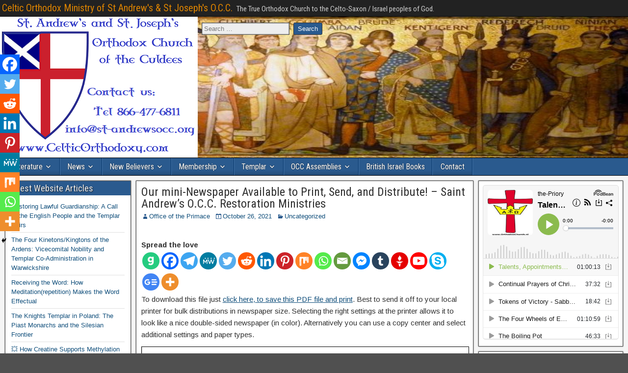

--- FILE ---
content_type: text/html; charset=UTF-8
request_url: https://celticorthodoxy.com/2021/10/mini-newspaper-available-to-print-send-and-distribute/
body_size: 42385
content:
<!-- This page is cached by the Hummingbird Performance plugin v3.13.1 - https://wordpress.org/plugins/hummingbird-performance/. --><!DOCTYPE html>
<html lang="en-US">
<head>
<meta charset="UTF-8" />
<meta name="viewport" content="initial-scale=1.0" />
<title>Our mini-Newspaper Available to Print, Send, and Distribute! &#8211; Saint Andrew&#8217;s O.C.C. Restoration Ministries &#8211; Celtic Orthodox Ministry of St Andrew&#039;s &amp; St Joseph&#039;s O.C.C.</title>
<script> var ajaxurl = 'https://celticorthodoxy.com/wp-admin/admin-ajax.php'; </script><meta name='robots' content='max-image-preview:large' />
	<style>img:is([sizes="auto" i], [sizes^="auto," i]) { contain-intrinsic-size: 3000px 1500px }</style>
	<link rel="profile" href="https://gmpg.org/xfn/11" />
<link rel="pingback" href="https://celticorthodoxy.com/xmlrpc.php" />
<link rel='dns-prefetch' href='//js.stripe.com' />
<link rel='dns-prefetch' href='//www.googletagmanager.com' />
<link rel='dns-prefetch' href='//fonts.googleapis.com' />
<link rel='dns-prefetch' href='//pagead2.googlesyndication.com' />
<link href='//hb.wpmucdn.com' rel='preconnect' />
<link href='https://fonts.googleapis.com' rel='preconnect' />
<link href='//fonts.gstatic.com' crossorigin='' rel='preconnect' />
<link rel="alternate" type="application/rss+xml" title="Celtic Orthodox Ministry of St Andrew&#039;s &amp; St Joseph&#039;s O.C.C. &raquo; Feed" href="https://celticorthodoxy.com/feed/" />
<link rel="alternate" type="application/rss+xml" title="Celtic Orthodox Ministry of St Andrew&#039;s &amp; St Joseph&#039;s O.C.C. &raquo; Comments Feed" href="https://celticorthodoxy.com/comments/feed/" />
<link rel="alternate" type="text/calendar" title="Celtic Orthodox Ministry of St Andrew&#039;s &amp; St Joseph&#039;s O.C.C. &raquo; iCal Feed" href="https://celticorthodoxy.com/events/?ical=1" />
<link rel="alternate" type="application/rss+xml" title="Celtic Orthodox Ministry of St Andrew&#039;s &amp; St Joseph&#039;s O.C.C. &raquo; Our mini-Newspaper Available to Print, Send, and Distribute! &#8211; Saint Andrew&#8217;s O.C.C. Restoration Ministries Comments Feed" href="https://celticorthodoxy.com/2021/10/mini-newspaper-available-to-print-send-and-distribute/feed/" />
<script type="text/javascript">
/* <![CDATA[ */
window._wpemojiSettings = {"baseUrl":"https:\/\/s.w.org\/images\/core\/emoji\/16.0.1\/72x72\/","ext":".png","svgUrl":"https:\/\/s.w.org\/images\/core\/emoji\/16.0.1\/svg\/","svgExt":".svg","source":{"concatemoji":"https:\/\/celticorthodoxy.com\/wp-includes\/js\/wp-emoji-release.min.js?ver=43f23635e6527f9eb800c4dd65a0f9bf"}};
/*! This file is auto-generated */
!function(s,n){var o,i,e;function c(e){try{var t={supportTests:e,timestamp:(new Date).valueOf()};sessionStorage.setItem(o,JSON.stringify(t))}catch(e){}}function p(e,t,n){e.clearRect(0,0,e.canvas.width,e.canvas.height),e.fillText(t,0,0);var t=new Uint32Array(e.getImageData(0,0,e.canvas.width,e.canvas.height).data),a=(e.clearRect(0,0,e.canvas.width,e.canvas.height),e.fillText(n,0,0),new Uint32Array(e.getImageData(0,0,e.canvas.width,e.canvas.height).data));return t.every(function(e,t){return e===a[t]})}function u(e,t){e.clearRect(0,0,e.canvas.width,e.canvas.height),e.fillText(t,0,0);for(var n=e.getImageData(16,16,1,1),a=0;a<n.data.length;a++)if(0!==n.data[a])return!1;return!0}function f(e,t,n,a){switch(t){case"flag":return n(e,"\ud83c\udff3\ufe0f\u200d\u26a7\ufe0f","\ud83c\udff3\ufe0f\u200b\u26a7\ufe0f")?!1:!n(e,"\ud83c\udde8\ud83c\uddf6","\ud83c\udde8\u200b\ud83c\uddf6")&&!n(e,"\ud83c\udff4\udb40\udc67\udb40\udc62\udb40\udc65\udb40\udc6e\udb40\udc67\udb40\udc7f","\ud83c\udff4\u200b\udb40\udc67\u200b\udb40\udc62\u200b\udb40\udc65\u200b\udb40\udc6e\u200b\udb40\udc67\u200b\udb40\udc7f");case"emoji":return!a(e,"\ud83e\udedf")}return!1}function g(e,t,n,a){var r="undefined"!=typeof WorkerGlobalScope&&self instanceof WorkerGlobalScope?new OffscreenCanvas(300,150):s.createElement("canvas"),o=r.getContext("2d",{willReadFrequently:!0}),i=(o.textBaseline="top",o.font="600 32px Arial",{});return e.forEach(function(e){i[e]=t(o,e,n,a)}),i}function t(e){var t=s.createElement("script");t.src=e,t.defer=!0,s.head.appendChild(t)}"undefined"!=typeof Promise&&(o="wpEmojiSettingsSupports",i=["flag","emoji"],n.supports={everything:!0,everythingExceptFlag:!0},e=new Promise(function(e){s.addEventListener("DOMContentLoaded",e,{once:!0})}),new Promise(function(t){var n=function(){try{var e=JSON.parse(sessionStorage.getItem(o));if("object"==typeof e&&"number"==typeof e.timestamp&&(new Date).valueOf()<e.timestamp+604800&&"object"==typeof e.supportTests)return e.supportTests}catch(e){}return null}();if(!n){if("undefined"!=typeof Worker&&"undefined"!=typeof OffscreenCanvas&&"undefined"!=typeof URL&&URL.createObjectURL&&"undefined"!=typeof Blob)try{var e="postMessage("+g.toString()+"("+[JSON.stringify(i),f.toString(),p.toString(),u.toString()].join(",")+"));",a=new Blob([e],{type:"text/javascript"}),r=new Worker(URL.createObjectURL(a),{name:"wpTestEmojiSupports"});return void(r.onmessage=function(e){c(n=e.data),r.terminate(),t(n)})}catch(e){}c(n=g(i,f,p,u))}t(n)}).then(function(e){for(var t in e)n.supports[t]=e[t],n.supports.everything=n.supports.everything&&n.supports[t],"flag"!==t&&(n.supports.everythingExceptFlag=n.supports.everythingExceptFlag&&n.supports[t]);n.supports.everythingExceptFlag=n.supports.everythingExceptFlag&&!n.supports.flag,n.DOMReady=!1,n.readyCallback=function(){n.DOMReady=!0}}).then(function(){return e}).then(function(){var e;n.supports.everything||(n.readyCallback(),(e=n.source||{}).concatemoji?t(e.concatemoji):e.wpemoji&&e.twemoji&&(t(e.twemoji),t(e.wpemoji)))}))}((window,document),window._wpemojiSettings);
/* ]]> */
</script>
<link rel='stylesheet' id='pmb_common-css' href='https://celticorthodoxy.com/wp-content/plugins/print-my-blog/assets/styles/pmb-common.css?ver=1745516699' type='text/css' media='all' />
<style id='wp-emoji-styles-inline-css' type='text/css'>

	img.wp-smiley, img.emoji {
		display: inline !important;
		border: none !important;
		box-shadow: none !important;
		height: 1em !important;
		width: 1em !important;
		margin: 0 0.07em !important;
		vertical-align: -0.1em !important;
		background: none !important;
		padding: 0 !important;
	}
</style>
<link rel='stylesheet' id='wp-block-library-css' href='https://celticorthodoxy.com/wp-includes/css/dist/block-library/style.min.css?ver=43f23635e6527f9eb800c4dd65a0f9bf' type='text/css' media='all' />
<style id='classic-theme-styles-inline-css' type='text/css'>
/*! This file is auto-generated */
.wp-block-button__link{color:#fff;background-color:#32373c;border-radius:9999px;box-shadow:none;text-decoration:none;padding:calc(.667em + 2px) calc(1.333em + 2px);font-size:1.125em}.wp-block-file__button{background:#32373c;color:#fff;text-decoration:none}
</style>
<style id='esf-fb-halfwidth-style-inline-css' type='text/css'>
.wp-block-create-block-easy-social-feed-facebook-carousel{background-color:#21759b;color:#fff;padding:2px}

</style>
<style id='esf-fb-fullwidth-style-inline-css' type='text/css'>
.wp-block-create-block-easy-social-feed-facebook-carousel{background-color:#21759b;color:#fff;padding:2px}

</style>
<style id='esf-fb-thumbnail-style-inline-css' type='text/css'>
.wp-block-create-block-easy-social-feed-facebook-carousel{background-color:#21759b;color:#fff;padding:2px}

</style>
<style id='wp-sites-monitor-sites-monitor-style-inline-css' type='text/css'>
.wpsm-label {

    display: flex;

    align-items: center;

    justify-content: center;

    border-radius: 0.25rem;

    padding-left: 0.25rem;

    padding-right: 0.25rem;

    padding-top: 0.125rem;

    padding-bottom: 0.125rem;

    --tw-text-opacity: 1;

    color: rgb(82 82 82 / var(--tw-text-opacity, 1))
}

	.wpsm-label.wpsm-label-green {

    --tw-bg-opacity: 1;

    background-color: rgb(187 247 208 / var(--tw-bg-opacity, 1));

    --tw-text-opacity: 1;

    color: rgb(20 83 45 / var(--tw-text-opacity, 1))
}

	.wpsm-label.wpsm-label-orange {

    --tw-bg-opacity: 1;

    background-color: rgb(254 215 170 / var(--tw-bg-opacity, 1));

    --tw-text-opacity: 1;

    color: rgb(124 45 18 / var(--tw-text-opacity, 1))
}

	.wpsm-label.wpsm-label-desc {

    font-size: 0.75rem;

    line-height: 1rem
}

.wpsm-detail-item {

    margin-bottom: 2rem;

    font-family: ui-sans-serif, system-ui, sans-serif, "Apple Color Emoji", "Segoe UI Emoji", "Segoe UI Symbol", "Noto Color Emoji"
}

.wpsm-detail-item-bar {

    margin-bottom: 0.75rem;

    display: flex;

    align-items: center;

    justify-content: space-between
}

.wpsm-detail-item-title {

    margin: 0px;

    font-size: 1.125rem;

    line-height: 1.75rem;

    font-weight: 600
}

.wpsm-detail-item-status {

    display: flex
}

.wpsm-detail-item-status-button {

    cursor: pointer;

    border-width: 0px;

    background-color: transparent;

    padding: 0px
}

.wpsm-detail-item-body {

    border-radius: 0.375rem;

    --tw-bg-opacity: 1;

    background-color: rgb(255 255 255 / var(--tw-bg-opacity, 1));

    padding: 1rem;

    font-size: 0.875rem;

    line-height: 1.25rem;

    --tw-shadow: 0 1px 3px 0 rgb(0 0 0 / 0.1), 0 1px 2px -1px rgb(0 0 0 / 0.1);

    --tw-shadow-colored: 0 1px 3px 0 var(--tw-shadow-color), 0 1px 2px -1px var(--tw-shadow-color);

    box-shadow: var(--tw-ring-offset-shadow, 0 0 #0000), var(--tw-ring-shadow, 0 0 #0000), var(--tw-shadow)
}

.wpsm-detail-item-body p {

    margin-top: 0px;

    margin-bottom: 0.75rem
}

.wpsm-detail-item-body > *:last-child {

    margin-bottom: 0px
}

/* Detail: General component */

.wpsm-detail-item-general {

    display: table;

    width: 100%;

    table-layout: fixed;

    border-collapse: collapse;

    padding: 0px
}

.wpsm-detail-item-general-row {

    border-width: 0px;

    border-bottom-width: 1px;

    border-style: solid;

    --tw-border-opacity: 1;

    border-color: rgb(229 229 229 / var(--tw-border-opacity, 1))
}

.wpsm-detail-item-general-row:first-child td {

    padding-top: 0px
}

.wpsm-detail-item-general-row:last-child {

    border-width: 0px
}

.wpsm-detail-item-general-row:last-child td {

    padding-bottom: 0px
}

.wpsm-detail-item-general-label {

    text-align: left
}

.wpsm-detail-item-general-link {

    text-decoration-line: underline;

    text-underline-offset: 2px
}

.wpsm-detail-item-general-link:hover {

    text-decoration-line: none
}

.wpsm-detail-item-general td {

    padding-top: 0.5rem;

    padding-bottom: 0.5rem;

    text-align: left
}

.wpsm-detail-item-general-collection {

    margin: 0px;

    list-style-type: none
}

.wpsm-detail-item-general-collection > :not([hidden]) ~ :not([hidden]) {

    --tw-space-x-reverse: 0;

    margin-right: calc(0.25rem * var(--tw-space-x-reverse));

    margin-left: calc(0.25rem * calc(1 - var(--tw-space-x-reverse)))
}

.wpsm-detail-item-general-collection {

    padding: 0px
}

.wpsm-detail-item-general-collection li {

    display: inline-block
}

/* Detail: Plugins component */

.wpsm-detail-item-plugins {

    width: 100%
}

.wpsm-detail-item-plugins-row {

    margin-bottom: 0.125rem;

    display: grid;

    gap: 1rem;

    padding-top: 0.5rem;

    padding-bottom: 0.5rem;

    padding-left: 0.75rem;

    padding-right: 0.75rem;

    font-size: 0.875rem;

    line-height: 1.25rem
}

@media (min-width: 768px) {

    .wpsm-detail-item-plugins-row {

        grid-template-columns: repeat(4, minmax(0, 1fr))
    }
}

.wpsm-detail-item-plugins-row:first-child {

    display: none;

    padding-top: 0px
}

@media (min-width: 768px) {

    .wpsm-detail-item-plugins-row:first-child {

        display: grid
    }
}

.wpsm-detail-item-plugins-row-red {

    background-image: linear-gradient(to right, var(--tw-gradient-stops));

    --tw-gradient-from: #fee2e2 var(--tw-gradient-from-position);

    --tw-gradient-to: rgb(254 226 226 / 0) var(--tw-gradient-to-position);

    --tw-gradient-stops: var(--tw-gradient-from), var(--tw-gradient-to);

    --tw-gradient-to: #fef2f2 var(--tw-gradient-to-position);

    --tw-text-opacity: 1;

    color: rgb(127 29 29 / var(--tw-text-opacity, 1))
}

.wpsm-detail-item-plugins-row-green {

    background-image: linear-gradient(to right, var(--tw-gradient-stops));

    --tw-gradient-from: #dcfce7 var(--tw-gradient-from-position);

    --tw-gradient-to: rgb(220 252 231 / 0) var(--tw-gradient-to-position);

    --tw-gradient-stops: var(--tw-gradient-from), var(--tw-gradient-to);

    --tw-gradient-to: #f0fdf4 var(--tw-gradient-to-position);

    --tw-text-opacity: 1;

    color: rgb(20 83 45 / var(--tw-text-opacity, 1))
}

/* Detail: Directory Sizes component */

.wpsm-detail-item-ds {

    display: table;

    width: 100%;

    table-layout: fixed;

    border-collapse: collapse;

    padding: 0px
}

.wpsm-detail-item-ds-row {

    border-width: 0px;

    border-bottom-width: 1px;

    border-style: solid;

    --tw-border-opacity: 1;

    border-color: rgb(229 229 229 / var(--tw-border-opacity, 1))
}

.wpsm-detail-item-ds-row:first-child td {

    padding-top: 0px
}

.wpsm-detail-item-ds-row:last-child {

    border-width: 0px
}

.wpsm-detail-item-ds-row:last-child td {

    padding-bottom: 0px
}

.wpsm-detail-item-ds-label {

    display: flex;

    align-items: center
}

.wpsm-detail-item-ds-label > :not([hidden]) ~ :not([hidden]) {

    --tw-space-x-reverse: 0;

    margin-right: calc(0.5rem * var(--tw-space-x-reverse));

    margin-left: calc(0.5rem * calc(1 - var(--tw-space-x-reverse)))
}

.wpsm-detail-item-ds td {

    padding-top: 0.5rem;

    padding-bottom: 0.5rem;

    text-align: left
}

/* Detail: Insights component */

.wpsm-detail-item-insights {

    display: flex;

    align-items: center
}

.wpsm-detail-item-insights > :not([hidden]) ~ :not([hidden]) {

    --tw-space-x-reverse: 0;

    margin-right: calc(0.5rem * var(--tw-space-x-reverse));

    margin-left: calc(0.5rem * calc(1 - var(--tw-space-x-reverse)))
}

.wpsm-detail-item-insights-link {

    cursor: pointer;

    border-radius: 0.375rem;

    border-width: 2px;

    border-style: solid;

    --tw-border-opacity: 1;

    border-color: rgb(82 82 82 / var(--tw-border-opacity, 1));

    background-color: transparent;

    padding-top: 0.5rem;

    padding-bottom: 0.5rem;

    padding-left: 0.75rem;

    padding-right: 0.75rem;

    font-size: 0.75rem;

    line-height: 1rem;

    font-weight: 600;

    --tw-text-opacity: 1;

    color: rgb(0 0 0 / var(--tw-text-opacity, 1));

    text-decoration-line: none
}

.wpsm-detail-item-insights-link:hover {

    --tw-border-opacity: 1;

    border-color: rgb(0 0 0 / var(--tw-border-opacity, 1));

    --tw-bg-opacity: 1;

    background-color: rgb(0 0 0 / var(--tw-bg-opacity, 1));

    --tw-text-opacity: 1;

    color: rgb(255 255 255 / var(--tw-text-opacity, 1));

    text-decoration-line: none
}


</style>
<style id='wp-sites-monitor-sites-monitor-list-style-inline-css' type='text/css'>
.wpsm-main-loader {

    display: flex;

    align-items: center;

    justify-content: center
}

.wpsm-main-loader svg {

    margin-top: 0px
}

.wpsm-table-container {

    margin-bottom: 0.75rem;

    overflow-x: auto;

    border-radius: 0.375rem;

    --tw-bg-opacity: 1;

    background-color: rgb(255 255 255 / var(--tw-bg-opacity, 1));

    --tw-shadow: 0 1px 3px 0 rgb(0 0 0 / 0.1), 0 1px 2px -1px rgb(0 0 0 / 0.1);

    --tw-shadow-colored: 0 1px 3px 0 var(--tw-shadow-color), 0 1px 2px -1px var(--tw-shadow-color);

    box-shadow: var(--tw-ring-offset-shadow, 0 0 #0000), var(--tw-ring-shadow, 0 0 #0000), var(--tw-shadow)
}

.wpsm-table {

    margin-top: 0px !important;

    margin-bottom: 0px !important;

    width: 100%;

    border-collapse: collapse;

    padding: 0px;

    font-family: ui-sans-serif, system-ui, sans-serif, "Apple Color Emoji", "Segoe UI Emoji", "Segoe UI Symbol", "Noto Color Emoji"
}

.wpsm-table .wpsm-table-head {

    border-width: 0px;

    font-size: 1rem;

    line-height: 1.5rem;

    font-weight: 600
}

.wpsm-table .wpsm-table-head th {

    padding: 0.75rem;

    text-align: left;

    font-weight: 600;

    --tw-text-opacity: 1;

    color: rgb(23 23 23 / var(--tw-text-opacity, 1))
}

.wpsm-table .wpsm-table-head-label {

    display: flex;

    cursor: default;

    -webkit-user-select: none;

       -moz-user-select: none;

            user-select: none;

    align-items: center;

    justify-content: space-between
}

.wpsm-table .wpsm-table-head-label > :not([hidden]) ~ :not([hidden]) {

    --tw-space-x-reverse: 0;

    margin-right: calc(0.25rem * var(--tw-space-x-reverse));

    margin-left: calc(0.25rem * calc(1 - var(--tw-space-x-reverse)))
}

.wpsm-table .wpsm-table-head-label {

    border-width: 0px;

    background-color: transparent;

    padding: 0px;

    font-weight: 600
}

.wpsm-table .wpsm-table-head-label-clickable {

    cursor: pointer
}

.wpsm-table .wpsm-table-head-label svg {

    margin: 0px
}

.wpsm-table .wpsm-table-head-label span {

    display: flex;

    align-items: center;

    justify-content: flex-start
}

.wpsm-table .wpsm-table-body {

    font-size: 0.875rem;

    line-height: 1.25rem
}

.wpsm-table .wpsm-table-body tr {

    border-width: 0px
}

.wpsm-table .wpsm-table-body tr:nth-child(odd) {

    --tw-bg-opacity: 1;

    background-color: rgb(250 250 250 / var(--tw-bg-opacity, 1))
}

.wpsm-table .wpsm-table-body td {

    min-width: 165px;

    padding: 0.75rem;

    text-align: left
}

.wpsm-table .wpsm-table-link {

    --tw-text-opacity: 1;

    color: rgb(0 0 0 / var(--tw-text-opacity, 1));

    text-decoration-line: none
}

.wpsm-table .wpsm-table-link:hover {

    text-decoration-line: underline
}

.wpsm-table .wpsm-table-label-collection {

    margin: 0px;

    list-style-type: none
}

.wpsm-table .wpsm-table-label-collection > :not([hidden]) ~ :not([hidden]) {

    --tw-space-x-reverse: 0;

    margin-right: calc(0.25rem * var(--tw-space-x-reverse));

    margin-left: calc(0.25rem * calc(1 - var(--tw-space-x-reverse)))
}

.wpsm-table .wpsm-table-label-collection {

    padding: 0px
}

.wpsm-table .wpsm-table-label-collection li {

    margin: 0px;

    display: inline-block;

    padding: 0px
}

.wpsm-table .wpsm-table-badge-collection {

    margin: 0px;

    list-style-type: none
}

.wpsm-table .wpsm-table-badge-collection > :not([hidden]) ~ :not([hidden]) {

    --tw-space-x-reverse: 0;

    margin-right: calc(-0.25rem * var(--tw-space-x-reverse));

    margin-left: calc(-0.25rem * calc(1 - var(--tw-space-x-reverse)))
}

.wpsm-table .wpsm-table-badge-collection {

    padding: 0px
}

.wpsm-table .wpsm-table-badge-collection li {

    margin: 0px;

    display: inline-block;

    padding: 0px
}

.wpsm-badge {

    display: flex;

    height: 1.5rem;

    width: 1.5rem;

    align-items: center;

    justify-content: center;

    border-radius: 9999px;

    --tw-bg-opacity: 1;

    background-color: rgb(187 247 208 / var(--tw-bg-opacity, 1));

    --tw-text-opacity: 1;

    color: rgb(20 83 45 / var(--tw-text-opacity, 1))
}

.wpsm-badge.wpsm-badge-blue {

    --tw-bg-opacity: 1;

    background-color: rgb(191 219 254 / var(--tw-bg-opacity, 1));

    --tw-text-opacity: 1;

    color: rgb(30 58 138 / var(--tw-text-opacity, 1))
}

.wpsm-badge.wpsm-badge-red {

    --tw-bg-opacity: 1;

    background-color: rgb(254 202 202 / var(--tw-bg-opacity, 1));

    --tw-text-opacity: 1;

    color: rgb(127 29 29 / var(--tw-text-opacity, 1))
}

.wpsm-label {

    display: flex;

    align-items: center;

    justify-content: center;

    border-radius: 0.25rem;

    padding-left: 0.25rem;

    padding-right: 0.25rem;

    padding-top: 0.125rem;

    padding-bottom: 0.125rem;

    --tw-text-opacity: 1;

    color: rgb(82 82 82 / var(--tw-text-opacity, 1))
}

.wpsm-label.wpsm-label-green {

    --tw-bg-opacity: 1;

    background-color: rgb(187 247 208 / var(--tw-bg-opacity, 1));

    --tw-text-opacity: 1;

    color: rgb(20 83 45 / var(--tw-text-opacity, 1))
}

.wpsm-label.wpsm-label-orange {

    --tw-bg-opacity: 1;

    background-color: rgb(254 215 170 / var(--tw-bg-opacity, 1));

    --tw-text-opacity: 1;

    color: rgb(124 45 18 / var(--tw-text-opacity, 1))
}

.wpsm-label.wpsm-label-desc {

    font-size: 0.75rem;

    line-height: 1rem
}

.wpsm-paging {

    margin-top: 1.5rem;

    display: flex;

    width: 100%;

    justify-content: space-between
}

.wpsm-paging-prev,
	.wpsm-paging-next {

    cursor: pointer;

    border-radius: 0.25rem;

    border-style: none;

    --tw-bg-opacity: 1;

    background-color: rgb(0 0 0 / var(--tw-bg-opacity, 1));

    padding-top: 0.375rem;

    padding-bottom: 0.375rem;

    padding-left: 0.75rem;

    padding-right: 0.75rem;

    font-size: 1rem;

    line-height: 1.5rem;

    --tw-text-opacity: 1;

    color: rgb(255 255 255 / var(--tw-text-opacity, 1))
}

.wpsm-paging-prev:hover,
	.wpsm-paging-next:hover {

    --tw-bg-opacity: 1;

    background-color: rgb(64 64 64 / var(--tw-bg-opacity, 1))
}

.wpsm-paging-prev:disabled, .wpsm-paging-next:disabled {

    visibility: hidden
}

.wpsm-search {

    margin-bottom: 1.5rem;

    border-radius: 0.375rem;

    border-width: 0px;

    padding-top: 0.5rem;

    padding-bottom: 0.5rem;

    padding-left: 0.75rem;

    padding-right: 0.75rem;

    font-size: 1rem;

    line-height: 1.5rem;

    --tw-shadow: 0 1px 3px 0 rgb(0 0 0 / 0.1), 0 1px 2px -1px rgb(0 0 0 / 0.1);

    --tw-shadow-colored: 0 1px 3px 0 var(--tw-shadow-color), 0 1px 2px -1px var(--tw-shadow-color);

    box-shadow: var(--tw-ring-offset-shadow, 0 0 #0000), var(--tw-ring-shadow, 0 0 #0000), var(--tw-shadow)
}

.wpsm-search:focus {

    outline: 2px solid transparent;

    outline-offset: 2px;

    --tw-ring-offset-shadow: var(--tw-ring-inset) 0 0 0 var(--tw-ring-offset-width) var(--tw-ring-offset-color);

    --tw-ring-shadow: var(--tw-ring-inset) 0 0 0 calc(2px + var(--tw-ring-offset-width)) var(--tw-ring-color);

    box-shadow: var(--tw-ring-offset-shadow), var(--tw-ring-shadow), var(--tw-shadow, 0 0 #0000);

    --tw-ring-opacity: 1;

    --tw-ring-color: rgb(4 120 87 / var(--tw-ring-opacity, 1))
}


</style>
<style id='pdfemb-pdf-embedder-viewer-style-inline-css' type='text/css'>
.wp-block-pdfemb-pdf-embedder-viewer{max-width:none}

</style>
<link rel='stylesheet' id='pmb-select2-css' href='https://celticorthodoxy.com/wp-content/plugins/print-my-blog/assets/styles/libs/select2.min.css?ver=4.0.6' type='text/css' media='all' />
<link rel='stylesheet' id='pmb-jquery-ui-css' href='https://celticorthodoxy.com/wp-content/plugins/print-my-blog/assets/styles/libs/jquery-ui/jquery-ui.min.css?ver=1.11.4' type='text/css' media='all' />
<link rel='stylesheet' id='pmb-setup-page-css' href='https://celticorthodoxy.com/wp-content/plugins/print-my-blog/assets/styles/setup-page.css?ver=1745516699' type='text/css' media='all' />
<style id='global-styles-inline-css' type='text/css'>
:root{--wp--preset--aspect-ratio--square: 1;--wp--preset--aspect-ratio--4-3: 4/3;--wp--preset--aspect-ratio--3-4: 3/4;--wp--preset--aspect-ratio--3-2: 3/2;--wp--preset--aspect-ratio--2-3: 2/3;--wp--preset--aspect-ratio--16-9: 16/9;--wp--preset--aspect-ratio--9-16: 9/16;--wp--preset--color--black: #000000;--wp--preset--color--cyan-bluish-gray: #abb8c3;--wp--preset--color--white: #ffffff;--wp--preset--color--pale-pink: #f78da7;--wp--preset--color--vivid-red: #cf2e2e;--wp--preset--color--luminous-vivid-orange: #ff6900;--wp--preset--color--luminous-vivid-amber: #fcb900;--wp--preset--color--light-green-cyan: #7bdcb5;--wp--preset--color--vivid-green-cyan: #00d084;--wp--preset--color--pale-cyan-blue: #8ed1fc;--wp--preset--color--vivid-cyan-blue: #0693e3;--wp--preset--color--vivid-purple: #9b51e0;--wp--preset--gradient--vivid-cyan-blue-to-vivid-purple: linear-gradient(135deg,rgba(6,147,227,1) 0%,rgb(155,81,224) 100%);--wp--preset--gradient--light-green-cyan-to-vivid-green-cyan: linear-gradient(135deg,rgb(122,220,180) 0%,rgb(0,208,130) 100%);--wp--preset--gradient--luminous-vivid-amber-to-luminous-vivid-orange: linear-gradient(135deg,rgba(252,185,0,1) 0%,rgba(255,105,0,1) 100%);--wp--preset--gradient--luminous-vivid-orange-to-vivid-red: linear-gradient(135deg,rgba(255,105,0,1) 0%,rgb(207,46,46) 100%);--wp--preset--gradient--very-light-gray-to-cyan-bluish-gray: linear-gradient(135deg,rgb(238,238,238) 0%,rgb(169,184,195) 100%);--wp--preset--gradient--cool-to-warm-spectrum: linear-gradient(135deg,rgb(74,234,220) 0%,rgb(151,120,209) 20%,rgb(207,42,186) 40%,rgb(238,44,130) 60%,rgb(251,105,98) 80%,rgb(254,248,76) 100%);--wp--preset--gradient--blush-light-purple: linear-gradient(135deg,rgb(255,206,236) 0%,rgb(152,150,240) 100%);--wp--preset--gradient--blush-bordeaux: linear-gradient(135deg,rgb(254,205,165) 0%,rgb(254,45,45) 50%,rgb(107,0,62) 100%);--wp--preset--gradient--luminous-dusk: linear-gradient(135deg,rgb(255,203,112) 0%,rgb(199,81,192) 50%,rgb(65,88,208) 100%);--wp--preset--gradient--pale-ocean: linear-gradient(135deg,rgb(255,245,203) 0%,rgb(182,227,212) 50%,rgb(51,167,181) 100%);--wp--preset--gradient--electric-grass: linear-gradient(135deg,rgb(202,248,128) 0%,rgb(113,206,126) 100%);--wp--preset--gradient--midnight: linear-gradient(135deg,rgb(2,3,129) 0%,rgb(40,116,252) 100%);--wp--preset--font-size--small: 13px;--wp--preset--font-size--medium: 20px;--wp--preset--font-size--large: 36px;--wp--preset--font-size--x-large: 42px;--wp--preset--spacing--20: 0.44rem;--wp--preset--spacing--30: 0.67rem;--wp--preset--spacing--40: 1rem;--wp--preset--spacing--50: 1.5rem;--wp--preset--spacing--60: 2.25rem;--wp--preset--spacing--70: 3.38rem;--wp--preset--spacing--80: 5.06rem;--wp--preset--shadow--natural: 6px 6px 9px rgba(0, 0, 0, 0.2);--wp--preset--shadow--deep: 12px 12px 50px rgba(0, 0, 0, 0.4);--wp--preset--shadow--sharp: 6px 6px 0px rgba(0, 0, 0, 0.2);--wp--preset--shadow--outlined: 6px 6px 0px -3px rgba(255, 255, 255, 1), 6px 6px rgba(0, 0, 0, 1);--wp--preset--shadow--crisp: 6px 6px 0px rgba(0, 0, 0, 1);}:where(.is-layout-flex){gap: 0.5em;}:where(.is-layout-grid){gap: 0.5em;}body .is-layout-flex{display: flex;}.is-layout-flex{flex-wrap: wrap;align-items: center;}.is-layout-flex > :is(*, div){margin: 0;}body .is-layout-grid{display: grid;}.is-layout-grid > :is(*, div){margin: 0;}:where(.wp-block-columns.is-layout-flex){gap: 2em;}:where(.wp-block-columns.is-layout-grid){gap: 2em;}:where(.wp-block-post-template.is-layout-flex){gap: 1.25em;}:where(.wp-block-post-template.is-layout-grid){gap: 1.25em;}.has-black-color{color: var(--wp--preset--color--black) !important;}.has-cyan-bluish-gray-color{color: var(--wp--preset--color--cyan-bluish-gray) !important;}.has-white-color{color: var(--wp--preset--color--white) !important;}.has-pale-pink-color{color: var(--wp--preset--color--pale-pink) !important;}.has-vivid-red-color{color: var(--wp--preset--color--vivid-red) !important;}.has-luminous-vivid-orange-color{color: var(--wp--preset--color--luminous-vivid-orange) !important;}.has-luminous-vivid-amber-color{color: var(--wp--preset--color--luminous-vivid-amber) !important;}.has-light-green-cyan-color{color: var(--wp--preset--color--light-green-cyan) !important;}.has-vivid-green-cyan-color{color: var(--wp--preset--color--vivid-green-cyan) !important;}.has-pale-cyan-blue-color{color: var(--wp--preset--color--pale-cyan-blue) !important;}.has-vivid-cyan-blue-color{color: var(--wp--preset--color--vivid-cyan-blue) !important;}.has-vivid-purple-color{color: var(--wp--preset--color--vivid-purple) !important;}.has-black-background-color{background-color: var(--wp--preset--color--black) !important;}.has-cyan-bluish-gray-background-color{background-color: var(--wp--preset--color--cyan-bluish-gray) !important;}.has-white-background-color{background-color: var(--wp--preset--color--white) !important;}.has-pale-pink-background-color{background-color: var(--wp--preset--color--pale-pink) !important;}.has-vivid-red-background-color{background-color: var(--wp--preset--color--vivid-red) !important;}.has-luminous-vivid-orange-background-color{background-color: var(--wp--preset--color--luminous-vivid-orange) !important;}.has-luminous-vivid-amber-background-color{background-color: var(--wp--preset--color--luminous-vivid-amber) !important;}.has-light-green-cyan-background-color{background-color: var(--wp--preset--color--light-green-cyan) !important;}.has-vivid-green-cyan-background-color{background-color: var(--wp--preset--color--vivid-green-cyan) !important;}.has-pale-cyan-blue-background-color{background-color: var(--wp--preset--color--pale-cyan-blue) !important;}.has-vivid-cyan-blue-background-color{background-color: var(--wp--preset--color--vivid-cyan-blue) !important;}.has-vivid-purple-background-color{background-color: var(--wp--preset--color--vivid-purple) !important;}.has-black-border-color{border-color: var(--wp--preset--color--black) !important;}.has-cyan-bluish-gray-border-color{border-color: var(--wp--preset--color--cyan-bluish-gray) !important;}.has-white-border-color{border-color: var(--wp--preset--color--white) !important;}.has-pale-pink-border-color{border-color: var(--wp--preset--color--pale-pink) !important;}.has-vivid-red-border-color{border-color: var(--wp--preset--color--vivid-red) !important;}.has-luminous-vivid-orange-border-color{border-color: var(--wp--preset--color--luminous-vivid-orange) !important;}.has-luminous-vivid-amber-border-color{border-color: var(--wp--preset--color--luminous-vivid-amber) !important;}.has-light-green-cyan-border-color{border-color: var(--wp--preset--color--light-green-cyan) !important;}.has-vivid-green-cyan-border-color{border-color: var(--wp--preset--color--vivid-green-cyan) !important;}.has-pale-cyan-blue-border-color{border-color: var(--wp--preset--color--pale-cyan-blue) !important;}.has-vivid-cyan-blue-border-color{border-color: var(--wp--preset--color--vivid-cyan-blue) !important;}.has-vivid-purple-border-color{border-color: var(--wp--preset--color--vivid-purple) !important;}.has-vivid-cyan-blue-to-vivid-purple-gradient-background{background: var(--wp--preset--gradient--vivid-cyan-blue-to-vivid-purple) !important;}.has-light-green-cyan-to-vivid-green-cyan-gradient-background{background: var(--wp--preset--gradient--light-green-cyan-to-vivid-green-cyan) !important;}.has-luminous-vivid-amber-to-luminous-vivid-orange-gradient-background{background: var(--wp--preset--gradient--luminous-vivid-amber-to-luminous-vivid-orange) !important;}.has-luminous-vivid-orange-to-vivid-red-gradient-background{background: var(--wp--preset--gradient--luminous-vivid-orange-to-vivid-red) !important;}.has-very-light-gray-to-cyan-bluish-gray-gradient-background{background: var(--wp--preset--gradient--very-light-gray-to-cyan-bluish-gray) !important;}.has-cool-to-warm-spectrum-gradient-background{background: var(--wp--preset--gradient--cool-to-warm-spectrum) !important;}.has-blush-light-purple-gradient-background{background: var(--wp--preset--gradient--blush-light-purple) !important;}.has-blush-bordeaux-gradient-background{background: var(--wp--preset--gradient--blush-bordeaux) !important;}.has-luminous-dusk-gradient-background{background: var(--wp--preset--gradient--luminous-dusk) !important;}.has-pale-ocean-gradient-background{background: var(--wp--preset--gradient--pale-ocean) !important;}.has-electric-grass-gradient-background{background: var(--wp--preset--gradient--electric-grass) !important;}.has-midnight-gradient-background{background: var(--wp--preset--gradient--midnight) !important;}.has-small-font-size{font-size: var(--wp--preset--font-size--small) !important;}.has-medium-font-size{font-size: var(--wp--preset--font-size--medium) !important;}.has-large-font-size{font-size: var(--wp--preset--font-size--large) !important;}.has-x-large-font-size{font-size: var(--wp--preset--font-size--x-large) !important;}
:where(.wp-block-post-template.is-layout-flex){gap: 1.25em;}:where(.wp-block-post-template.is-layout-grid){gap: 1.25em;}
:where(.wp-block-columns.is-layout-flex){gap: 2em;}:where(.wp-block-columns.is-layout-grid){gap: 2em;}
:root :where(.wp-block-pullquote){font-size: 1.5em;line-height: 1.6;}
</style>
<link rel='stylesheet' id='all-in-one-event-calendar-theme-css' href='https://celticorthodoxy.com/wp-content/plugins/all-in-one-event-calendar/apiki/dist/styles/theme.css?ver=1705425634' type='text/css' media='all' />
<link rel='stylesheet' id='easy-facebook-likebox-custom-fonts-css' href='https://celticorthodoxy.com/wp-content/plugins/easy-facebook-likebox/frontend/assets/css/esf-custom-fonts.css?ver=43f23635e6527f9eb800c4dd65a0f9bf' type='text/css' media='all' />
<link rel='stylesheet' id='easy-facebook-likebox-popup-styles-css' href='https://celticorthodoxy.com/wp-content/plugins/easy-facebook-likebox/facebook/frontend/assets/css/esf-free-popup.css?ver=6.6.5' type='text/css' media='all' />
<link rel='stylesheet' id='easy-facebook-likebox-frontend-css' href='https://celticorthodoxy.com/wp-content/plugins/easy-facebook-likebox/facebook/frontend/assets/css/easy-facebook-likebox-frontend.css?ver=6.6.5' type='text/css' media='all' />
<link rel='stylesheet' id='easy-facebook-likebox-customizer-style-css' href='https://celticorthodoxy.com/wp-admin/admin-ajax.php?action=easy-facebook-likebox-customizer-style&#038;ver=6.6.5' type='text/css' media='all' />
<link rel='stylesheet' id='wpedon-css' href='https://celticorthodoxy.com/wp-content/plugins/easy-paypal-donation/assets/css/wpedon.css?ver=1.5' type='text/css' media='all' />
<link rel='stylesheet' id='sps_front_css-css' href='https://celticorthodoxy.com/wp-content/plugins/sync-post-with-other-site/assets/css/sps_front_style.css?rand=670&#038;ver=1.8' type='text/css' media='all' />
<link rel='stylesheet' id='wp-website-importer-css' href='https://celticorthodoxy.com/wp-content/plugins/wpsi/public/css/wp-website-importer-public.css?ver=2.0.0' type='text/css' media='all' />
<link rel='stylesheet' id='frontier-font-css' href='//fonts.googleapis.com/css?family=Roboto+Condensed%3A400%2C700%7CArimo%3A400%2C700&#038;ver=6.8.3' type='text/css' media='all' />
<link rel='stylesheet' id='genericons-css' href='https://celticorthodoxy.com/wp-content/themes/frontier/includes/genericons/genericons.css?ver=1.3.3' type='text/css' media='all' />
<link rel='stylesheet' id='frontier-main-css' href='https://celticorthodoxy.com/wp-content/themes/frontier/style.css?ver=1.3.3' type='text/css' media='all' />
<link rel='stylesheet' id='frontier-responsive-css' href='https://celticorthodoxy.com/wp-content/themes/frontier/responsive.css?ver=1.3.3' type='text/css' media='all' />
<link rel='stylesheet' id='newsletter-css' href='https://celticorthodoxy.com/wp-content/plugins/newsletter/style.css?ver=8.9.2' type='text/css' media='all' />
<style id='newsletter-inline-css' type='text/css'>
Welcome to our church newsletter.

Sincerely

Orthodox Church of the Culdees
</style>
<link rel='stylesheet' id='esf-custom-fonts-css' href='https://celticorthodoxy.com/wp-content/plugins/easy-facebook-likebox/frontend/assets/css/esf-custom-fonts.css?ver=43f23635e6527f9eb800c4dd65a0f9bf' type='text/css' media='all' />
<link rel='stylesheet' id='esf-insta-frontend-css' href='https://celticorthodoxy.com/wp-content/plugins/easy-facebook-likebox//instagram/frontend/assets/css/esf-insta-frontend.css?ver=43f23635e6527f9eb800c4dd65a0f9bf' type='text/css' media='all' />
<link rel='stylesheet' id='esf-insta-customizer-style-css' href='https://celticorthodoxy.com/wp-admin/admin-ajax.php?action=esf-insta-customizer-style&#038;ver=6.8.3' type='text/css' media='all' />
<link rel='stylesheet' id='heateor_sss_frontend_css-css' href='https://celticorthodoxy.com/wp-content/plugins/sassy-social-share/public/css/sassy-social-share-public.css?ver=3.3.76' type='text/css' media='all' />
<style id='heateor_sss_frontend_css-inline-css' type='text/css'>
.heateor_sss_button_instagram span.heateor_sss_svg,a.heateor_sss_instagram span.heateor_sss_svg{background:radial-gradient(circle at 30% 107%,#fdf497 0,#fdf497 5%,#fd5949 45%,#d6249f 60%,#285aeb 90%)}.heateor_sss_horizontal_sharing .heateor_sss_svg,.heateor_sss_standard_follow_icons_container .heateor_sss_svg{color:#fff;border-width:0px;border-style:solid;border-color:transparent}.heateor_sss_horizontal_sharing .heateorSssTCBackground{color:#666}.heateor_sss_horizontal_sharing span.heateor_sss_svg:hover,.heateor_sss_standard_follow_icons_container span.heateor_sss_svg:hover{border-color:transparent;}.heateor_sss_vertical_sharing span.heateor_sss_svg,.heateor_sss_floating_follow_icons_container span.heateor_sss_svg{color:#fff;border-width:0px;border-style:solid;border-color:transparent;}.heateor_sss_vertical_sharing .heateorSssTCBackground{color:#666;}.heateor_sss_vertical_sharing span.heateor_sss_svg:hover,.heateor_sss_floating_follow_icons_container span.heateor_sss_svg:hover{border-color:transparent;}@media screen and (max-width:783px) {.heateor_sss_vertical_sharing{display:none!important}}div.heateor_sss_mobile_footer{display:none;}@media screen and (max-width:783px){div.heateor_sss_bottom_sharing .heateorSssTCBackground{background-color:white}div.heateor_sss_bottom_sharing{width:100%!important;left:0!important;}div.heateor_sss_bottom_sharing a{width:11.111111111111% !important;}div.heateor_sss_bottom_sharing .heateor_sss_svg{width: 100% !important;}div.heateor_sss_bottom_sharing div.heateorSssTotalShareCount{font-size:1em!important;line-height:28px!important}div.heateor_sss_bottom_sharing div.heateorSssTotalShareText{font-size:.7em!important;line-height:0px!important}div.heateor_sss_mobile_footer{display:block;height:40px;}.heateor_sss_bottom_sharing{padding:0!important;display:block!important;width:auto!important;bottom:-2px!important;top: auto!important;}.heateor_sss_bottom_sharing .heateor_sss_square_count{line-height:inherit;}.heateor_sss_bottom_sharing .heateorSssSharingArrow{display:none;}.heateor_sss_bottom_sharing .heateorSssTCBackground{margin-right:1.1em!important}}
</style>
<link rel='stylesheet' id='__EPYT__style-css' href='https://celticorthodoxy.com/wp-content/plugins/youtube-embed-plus/styles/ytprefs.min.css?ver=14.2.3' type='text/css' media='all' />
<style id='__EPYT__style-inline-css' type='text/css'>

                .epyt-gallery-thumb {
                        width: 33.333%;
                }
                
</style>
<script type="text/javascript" src="https://celticorthodoxy.com/wp-includes/js/jquery/jquery.min.js?ver=3.7.1" id="jquery-core-js"></script>
<script type="text/javascript" src="https://celticorthodoxy.com/wp-includes/js/jquery/jquery-migrate.min.js?ver=3.4.1" id="jquery-migrate-js"></script>
<script type="text/javascript" src="https://celticorthodoxy.com/wp-content/plugins/easy-facebook-likebox/facebook/frontend/assets/js/esf-free-popup.min.js?ver=6.6.5" id="easy-facebook-likebox-popup-script-js"></script>
<script type="text/javascript" id="easy-facebook-likebox-public-script-js-extra">
/* <![CDATA[ */
var public_ajax = {"ajax_url":"https:\/\/celticorthodoxy.com\/wp-admin\/admin-ajax.php","efbl_is_fb_pro":""};
/* ]]> */
</script>
<script type="text/javascript" src="https://celticorthodoxy.com/wp-content/plugins/easy-facebook-likebox/facebook/frontend/assets/js/public.js?ver=6.6.5" id="easy-facebook-likebox-public-script-js"></script>
<script type="text/javascript" src="https://celticorthodoxy.com/wp-content/plugins/wpsi/public/js/wp-website-importer-public.js?ver=2.0.0" id="wp-website-importer-js"></script>
<script type="text/javascript" src="https://celticorthodoxy.com/wp-content/plugins/easy-facebook-likebox/frontend/assets/js/imagesloaded.pkgd.min.js?ver=43f23635e6527f9eb800c4dd65a0f9bf" id="imagesloaded.pkgd.min-js"></script>
<script type="text/javascript" id="esf-insta-public-js-extra">
/* <![CDATA[ */
var esf_insta = {"ajax_url":"https:\/\/celticorthodoxy.com\/wp-admin\/admin-ajax.php","version":"free","nonce":"72010ba6ae"};
/* ]]> */
</script>
<script type="text/javascript" src="https://celticorthodoxy.com/wp-content/plugins/easy-facebook-likebox//instagram/frontend/assets/js/esf-insta-public.js?ver=1" id="esf-insta-public-js"></script>

<!-- Google tag (gtag.js) snippet added by Site Kit -->
<!-- Google Analytics snippet added by Site Kit -->
<script type="text/javascript" src="https://www.googletagmanager.com/gtag/js?id=GT-W6KS83W" id="google_gtagjs-js" async></script>
<script type="text/javascript" id="google_gtagjs-js-after">
/* <![CDATA[ */
window.dataLayer = window.dataLayer || [];function gtag(){dataLayer.push(arguments);}
gtag("set","linker",{"domains":["celticorthodoxy.com"]});
gtag("js", new Date());
gtag("set", "developer_id.dZTNiMT", true);
gtag("config", "GT-W6KS83W");
/* ]]> */
</script>
<script type="text/javascript" id="__ytprefs__-js-extra">
/* <![CDATA[ */
var _EPYT_ = {"ajaxurl":"https:\/\/celticorthodoxy.com\/wp-admin\/admin-ajax.php","security":"eaa42cae99","gallery_scrolloffset":"20","eppathtoscripts":"https:\/\/celticorthodoxy.com\/wp-content\/plugins\/youtube-embed-plus\/scripts\/","eppath":"https:\/\/celticorthodoxy.com\/wp-content\/plugins\/youtube-embed-plus\/","epresponsiveselector":"[\"iframe.__youtube_prefs__\",\"iframe[src*='youtube.com']\",\"iframe[src*='youtube-nocookie.com']\",\"iframe[data-ep-src*='youtube.com']\",\"iframe[data-ep-src*='youtube-nocookie.com']\",\"iframe[data-ep-gallerysrc*='youtube.com']\"]","epdovol":"1","version":"14.2.3","evselector":"iframe.__youtube_prefs__[src], iframe[src*=\"youtube.com\/embed\/\"], iframe[src*=\"youtube-nocookie.com\/embed\/\"]","ajax_compat":"","maxres_facade":"eager","ytapi_load":"light","pause_others":"","stopMobileBuffer":"1","facade_mode":"","not_live_on_channel":""};
/* ]]> */
</script>
<script type="text/javascript" src="https://celticorthodoxy.com/wp-content/plugins/youtube-embed-plus/scripts/ytprefs.min.js?ver=14.2.3" id="__ytprefs__-js"></script>
<link rel="https://api.w.org/" href="https://celticorthodoxy.com/wp-json/" /><link rel="alternate" title="JSON" type="application/json" href="https://celticorthodoxy.com/wp-json/wp/v2/posts/10077" /><link rel="EditURI" type="application/rsd+xml" title="RSD" href="https://celticorthodoxy.com/xmlrpc.php?rsd" />
<link rel="canonical" href="https://celticorthodoxy.com/2021/10/mini-newspaper-available-to-print-send-and-distribute/" />
<link rel="alternate" title="oEmbed (JSON)" type="application/json+oembed" href="https://celticorthodoxy.com/wp-json/oembed/1.0/embed?url=https%3A%2F%2Fcelticorthodoxy.com%2F2021%2F10%2Fmini-newspaper-available-to-print-send-and-distribute%2F" />
<link rel="alternate" title="oEmbed (XML)" type="text/xml+oembed" href="https://celticorthodoxy.com/wp-json/oembed/1.0/embed?url=https%3A%2F%2Fcelticorthodoxy.com%2F2021%2F10%2Fmini-newspaper-available-to-print-send-and-distribute%2F&#038;format=xml" />
<meta name="generator" content="Site Kit by Google 1.165.0" /><meta name="tec-api-version" content="v1"><meta name="tec-api-origin" content="https://celticorthodoxy.com"><link rel="alternate" href="https://celticorthodoxy.com/wp-json/tribe/events/v1/" />
<meta property="Frontier Theme" content="1.3.3" />
<style type="text/css" media="screen">
	#container 	{width: 1400px;}
	#header 	{min-height: 0px;}
	#content 	{width: 55%;}
	#sidebar-left 	{width: 21%;}
	#sidebar-right 	{width: 24%;}
</style>

<style type="text/css" media="screen">
	.page-template-page-cs-php #content, .page-template-page-sc-php #content {width: 81%;}
	.page-template-page-cs-php #sidebar-left, .page-template-page-sc-php #sidebar-left,
	.page-template-page-cs-php #sidebar-right, .page-template-page-sc-php #sidebar-right {width: 19%;}
	.page-template-page-scs-php #content {width: 55%;}
	.page-template-page-scs-php #sidebar-left {width: 21%;}
	.page-template-page-scs-php #sidebar-right {width: 24%;}
</style>

<style type="text/css" media="screen">
	#header {
		background-image: url('https://celticorthodoxy.com/wp-content/uploads/2017/03/orthodox-church-celtic-culdees.jpg' );
		background-size: 1400px 280px;
	}
</style>


<!-- Google AdSense meta tags added by Site Kit -->
<meta name="google-adsense-platform-account" content="ca-host-pub-2644536267352236">
<meta name="google-adsense-platform-domain" content="sitekit.withgoogle.com">
<!-- End Google AdSense meta tags added by Site Kit -->
<style type="text/css" id="custom-background-css">
body.custom-background { background-image: url("https://celticorthodoxy.com/wp-content/uploads/2025/03/4-beasts-revelation.jpg"); background-position: right center; background-size: auto; background-repeat: repeat; background-attachment: scroll; }
</style>
	
<!-- Google AdSense snippet added by Site Kit -->
<script type="text/javascript" async="async" src="https://pagead2.googlesyndication.com/pagead/js/adsbygoogle.js?client=ca-pub-8848781459850550&amp;host=ca-host-pub-2644536267352236" crossorigin="anonymous"></script>

<!-- End Google AdSense snippet added by Site Kit -->
<link rel="icon" href="https://celticorthodoxy.com/wp-content/uploads/2020/07/watchman-logo-smaller-150x150.jpg" sizes="32x32" />
<link rel="icon" href="https://celticorthodoxy.com/wp-content/uploads/2020/07/watchman-logo-smaller.jpg" sizes="192x192" />
<link rel="apple-touch-icon" href="https://celticorthodoxy.com/wp-content/uploads/2020/07/watchman-logo-smaller.jpg" />
<meta name="msapplication-TileImage" content="https://celticorthodoxy.com/wp-content/uploads/2020/07/watchman-logo-smaller.jpg" />
<link rel="alternate" type="application/rss+xml" title="RSS" href="https://celticorthodoxy.com/rsslatest.xml" /></head>

<body data-rsssl=1 class="wp-singular post-template-default single single-post postid-10077 single-format-standard custom-background wp-theme-frontier tribe-no-js">
	
	
<div id="container" class="cf" itemscope itemtype="http://schema.org/WebPage">
	
			
		<div id="top-bar" class="cf">
			
			<div id="top-bar-info">
														<h2 id="site-title"><a href="https://celticorthodoxy.com/">Celtic Orthodox Ministry of St Andrew&#039;s &amp; St Joseph&#039;s O.C.C.</a></h2>				
									<span id="site-description">The True Orthodox Church to the Celto-Saxon / Israel peoples of God.</span>
							</div>

			
					</div>
	
			<div id="header" class="cf" itemscope itemtype="http://schema.org/WPHeader" role="banner">
			
							<div id="header-logo">
					<a href="https://celticorthodoxy.com/"><img src="https://celticorthodoxy.com/wp-content/uploads/2025/06/new-label.png" alt="Celtic Orthodox Ministry of St Andrew&#039;s &amp; St Joseph&#039;s O.C.C." /></a>
				</div>
			
			<section id="search-3" class="widget-header frontier-widget widget_search"><form role="search" method="get" class="search-form" action="https://celticorthodoxy.com/">
				<label>
					<span class="screen-reader-text">Search for:</span>
					<input type="search" class="search-field" placeholder="Search &hellip;" value="" name="s" />
				</label>
				<input type="submit" class="search-submit" value="Search" />
			</form></section><section id="block-13" class="widget-header frontier-widget widget_block widget_text">
<p class="has-text-align-right"></p>
</section>
					</div>
	
			
		<nav id="nav-main" class="cf drop" itemscope itemtype="http://schema.org/SiteNavigationElement" role="navigation" aria-label="Main Menu">
			
							<button class="drop-toggle"><span class="genericon genericon-menu"></span></button>
			
			<ul id="menu-assemblies" class="nav-main"><li id="menu-item-11391" class="menu-item menu-item-type-taxonomy menu-item-object-category menu-item-has-children menu-item-11391"><a href="https://celticorthodoxy.com/category/literature/">Literature</a>
<ul class="sub-menu">
	<li id="menu-item-11438" class="menu-item menu-item-type-taxonomy menu-item-object-category menu-item-has-children menu-item-11438"><a href="https://celticorthodoxy.com/category/legitimist-philosophy/">Legitimist Philosophy</a>
	<ul class="sub-menu">
		<li id="menu-item-11439" class="menu-item menu-item-type-taxonomy menu-item-object-category menu-item-11439"><a href="https://celticorthodoxy.com/category/legitimist-philosophy/ecclesiastical/">Ecclesiastical</a></li>
		<li id="menu-item-11440" class="menu-item menu-item-type-taxonomy menu-item-object-category menu-item-11440"><a href="https://celticorthodoxy.com/category/legitimist-philosophy/protectorates/">Protectorates</a></li>
		<li id="menu-item-11441" class="menu-item menu-item-type-taxonomy menu-item-object-category menu-item-11441"><a href="https://celticorthodoxy.com/category/legitimist-philosophy/public-representation/">Public Representation</a></li>
		<li id="menu-item-11442" class="menu-item menu-item-type-taxonomy menu-item-object-category menu-item-11442"><a href="https://celticorthodoxy.com/category/legitimist-philosophy/royal-noble/">Royal &amp; Noble</a></li>
		<li id="menu-item-11443" class="menu-item menu-item-type-taxonomy menu-item-object-category menu-item-11443"><a href="https://celticorthodoxy.com/category/legitimist-philosophy/sovereignty-intl-law/">Sovereignty &amp; Intl. Law</a></li>
	</ul>
</li>
	<li id="menu-item-11392" class="menu-item menu-item-type-taxonomy menu-item-object-category menu-item-11392"><a href="https://celticorthodoxy.com/category/literature/literature-celtic-church/">Celtic Church Roots</a></li>
	<li id="menu-item-11431" class="menu-item menu-item-type-taxonomy menu-item-object-category menu-item-has-children menu-item-11431"><a href="https://celticorthodoxy.com/category/priory-of-salem/">Priory of Salem</a>
	<ul class="sub-menu">
		<li id="menu-item-11432" class="menu-item menu-item-type-taxonomy menu-item-object-category menu-item-11432"><a href="https://celticorthodoxy.com/category/priory-of-salem/health-institute/">Health Institute</a></li>
		<li id="menu-item-11433" class="menu-item menu-item-type-taxonomy menu-item-object-category menu-item-11433"><a href="https://celticorthodoxy.com/category/priory-of-salem/law-institute/">Law Institute</a></li>
		<li id="menu-item-11434" class="menu-item menu-item-type-taxonomy menu-item-object-category menu-item-11434"><a href="https://celticorthodoxy.com/category/priory-of-salem/peace-institute/">Peace Institute</a></li>
		<li id="menu-item-11435" class="menu-item menu-item-type-taxonomy menu-item-object-category menu-item-11435"><a href="https://celticorthodoxy.com/category/priory-of-salem/theology-institute/">Theology Institute</a></li>
	</ul>
</li>
	<li id="menu-item-9084" class="menu-item menu-item-type-taxonomy menu-item-object-category menu-item-9084"><a href="https://celticorthodoxy.com/category/literature/christian-israel-tribes-british-theology/">Christian Israel: Tribal &amp; Theological</a></li>
	<li id="menu-item-11393" class="menu-item menu-item-type-taxonomy menu-item-object-category menu-item-11393"><a href="https://celticorthodoxy.com/category/literature/christian-israel-nationalism/">Christian Israel Nationalism</a></li>
	<li id="menu-item-11394" class="menu-item menu-item-type-taxonomy menu-item-object-category menu-item-11394"><a href="https://celticorthodoxy.com/category/literature/christian-worship-liturgy/">Christian Worship / Liturgy</a></li>
	<li id="menu-item-11395" class="menu-item menu-item-type-taxonomy menu-item-object-category menu-item-has-children menu-item-11395"><a href="https://celticorthodoxy.com/category/membership-3/book-club/">Book Club</a>
	<ul class="sub-menu">
		<li id="menu-item-11421" class="menu-item menu-item-type-post_type menu-item-object-post menu-item-11421"><a href="https://celticorthodoxy.com/2022/05/membership-involvement-and-subscription/">Membership / Involvement and Subscription</a></li>
	</ul>
</li>
	<li id="menu-item-11422" class="menu-item menu-item-type-post_type menu-item-object-post menu-item-11422"><a href="https://celticorthodoxy.com/2022/05/membership-involvement-and-subscription/">Membership / Involvement and Subscription</a></li>
</ul>
</li>
<li id="menu-item-11436" class="menu-item menu-item-type-taxonomy menu-item-object-category menu-item-has-children menu-item-11436"><a href="https://celticorthodoxy.com/category/news/">News</a>
<ul class="sub-menu">
	<li id="menu-item-11725" class="menu-item menu-item-type-post_type menu-item-object-page menu-item-has-children menu-item-11725"><a href="https://celticorthodoxy.com/daily-nationalistic-news-christian-european/">Daily Nationalistic Headlines: US, UK, EU News Pages</a>
	<ul class="sub-menu">
		<li id="menu-item-16517" class="menu-item menu-item-type-custom menu-item-object-custom menu-item-16517"><a href="http://watchman.news/daily-nationalistic-news-christian-european/">Daily Feeds Homepage</a></li>
		<li id="menu-item-11785" class="menu-item menu-item-type-post_type menu-item-object-page menu-item-11785"><a href="https://celticorthodoxy.com/rumormill-daily-news-nationalist-headlines/">Daily Right Wing RumorMill Nationalist News</a></li>
		<li id="menu-item-11731" class="menu-item menu-item-type-post_type menu-item-object-page menu-item-11731"><a href="https://celticorthodoxy.com/daily-headlines-john-b-wells-caravan-to-midnight/">Daily Headlines – CTM Radio – JB Wells’ Latest Updates</a></li>
		<li id="menu-item-13977" class="menu-item menu-item-type-post_type menu-item-object-page menu-item-13977"><a href="https://celticorthodoxy.com/macgregor-ukraine-war-commentary/">Col. Douglas A. MacGregor Military Analysis / War Commentary</a></li>
		<li id="menu-item-13976" class="menu-item menu-item-type-post_type menu-item-object-page menu-item-13976"><a href="https://celticorthodoxy.com/transhumanism-agenda-news-watch/">Daily Transhumanism Agenda News on Technocracy.news</a></li>
		<li id="menu-item-11744" class="menu-item menu-item-type-post_type menu-item-object-page menu-item-11744"><a href="https://celticorthodoxy.com/lewrockwell-daily-news-headlines/">Daily Lew Rockwell Libertarian News Headlines</a></li>
		<li id="menu-item-16485" class="menu-item menu-item-type-post_type menu-item-object-page menu-item-16485"><a href="https://celticorthodoxy.com/american-renaissance-news/">Daily News From American Renaissance</a></li>
		<li id="menu-item-11911" class="menu-item menu-item-type-post_type menu-item-object-page menu-item-11911"><a href="https://celticorthodoxy.com/deutsche-alternative-nationalistische-nachrichten/">Deutsche alternative nationalistische Nachrichten</a></li>
		<li id="menu-item-12080" class="menu-item menu-item-type-post_type menu-item-object-page menu-item-12080"><a href="https://celticorthodoxy.com/daily-natural-news-headlines/">Daily Natural News Headlines</a></li>
		<li id="menu-item-11828" class="menu-item menu-item-type-post_type menu-item-object-page menu-item-11828"><a href="https://celticorthodoxy.com/uk-column-alternative-news-for-england/">Daily UK Column Alternative News For England</a></li>
		<li id="menu-item-16486" class="menu-item menu-item-type-post_type menu-item-object-page menu-item-16486"><a href="https://celticorthodoxy.com/vdare-news/">VDARE News</a></li>
		<li id="menu-item-11903" class="menu-item menu-item-type-post_type menu-item-object-post menu-item-11903"><a href="https://celticorthodoxy.com/2022/11/national-conservativism-org-daily-news/">Daily National Conservatism News</a></li>
		<li id="menu-item-11987" class="menu-item menu-item-type-post_type menu-item-object-page menu-item-11987"><a href="https://celticorthodoxy.com/daily-american-free-press-news/">Daily American Free Press Headlines</a></li>
		<li id="menu-item-11989" class="menu-item menu-item-type-post_type menu-item-object-page menu-item-11989"><a href="https://celticorthodoxy.com/heritage-foundation-daily-news/">Daily Heritage Foundation News</a></li>
		<li id="menu-item-16487" class="menu-item menu-item-type-post_type menu-item-object-page menu-item-16487"><a href="https://celticorthodoxy.com/political-cesspool-news/">Political Cesspool News</a></li>
		<li id="menu-item-11803" class="menu-item menu-item-type-post_type menu-item-object-page menu-item-11803"><a href="https://celticorthodoxy.com/daily-farm-attacks-headlines-south-africa/">Daily Farm Attack – Holocaust Headline News South Africa</a></li>
		<li id="menu-item-11988" class="menu-item menu-item-type-post_type menu-item-object-page menu-item-11988"><a href="https://celticorthodoxy.com/skywatchtv-christian-scientific-approach/">Daily Skywatch TV News</a></li>
	</ul>
</li>
	<li id="menu-item-696" class="menu-item menu-item-type-taxonomy menu-item-object-category menu-item-696"><a href="https://celticorthodoxy.com/category/special-reports/">Special Reports</a></li>
	<li id="menu-item-11676" class="menu-item menu-item-type-taxonomy menu-item-object-category menu-item-11676"><a href="https://celticorthodoxy.com/category/news/good-news-of-the-kingdom/">Good News of the Kingdom</a></li>
	<li id="menu-item-11437" class="menu-item menu-item-type-taxonomy menu-item-object-category menu-item-11437"><a href="https://celticorthodoxy.com/category/news/from-the-desk-of-our-primace/">From the Desk of our Primace</a></li>
	<li id="menu-item-11386" class="menu-item menu-item-type-taxonomy menu-item-object-category menu-item-has-children menu-item-11386"><a href="https://celticorthodoxy.com/category/babylon-politics-nwo-vs-christendom/">Babylon vs Christendom</a>
	<ul class="sub-menu">
		<li id="menu-item-818" class="menu-item menu-item-type-taxonomy menu-item-object-category menu-item-818"><a href="https://celticorthodoxy.com/category/covenantal-sovereignty/">Covenantal Sovereignty</a></li>
		<li id="menu-item-11388" class="menu-item menu-item-type-taxonomy menu-item-object-category menu-item-11388"><a href="https://celticorthodoxy.com/category/babylon-politics-nwo-vs-christendom/pharmeceutical-industry/">Pharmeceutical Industry</a></li>
		<li id="menu-item-11387" class="menu-item menu-item-type-taxonomy menu-item-object-category menu-item-11387"><a href="https://celticorthodoxy.com/category/babylon-politics-nwo-vs-christendom/fighting-communism-cdl/">Fighting Communism (CDL)</a></li>
		<li id="menu-item-11389" class="menu-item menu-item-type-taxonomy menu-item-object-category menu-item-11389"><a href="https://celticorthodoxy.com/category/babylon-politics-nwo-vs-christendom/red-genocide/">Red Genocide</a></li>
		<li id="menu-item-11425" class="menu-item menu-item-type-taxonomy menu-item-object-category menu-item-has-children menu-item-11425"><a href="https://celticorthodoxy.com/category/perpetual-confederation/">Perpetual Confederation (for Christ)</a>
		<ul class="sub-menu">
			<li id="menu-item-11426" class="menu-item menu-item-type-taxonomy menu-item-object-category menu-item-11426"><a href="https://celticorthodoxy.com/category/perpetual-confederation/colonial-america/">Colonial America</a></li>
			<li id="menu-item-11428" class="menu-item menu-item-type-taxonomy menu-item-object-category menu-item-11428"><a href="https://celticorthodoxy.com/category/perpetual-confederation/pre-colonial-america/">Pre Colonial America</a></li>
			<li id="menu-item-11430" class="menu-item menu-item-type-taxonomy menu-item-object-category menu-item-11430"><a href="https://celticorthodoxy.com/category/perpetual-confederation/usurped-incorporated-states/">Usurped Incorporated States</a></li>
			<li id="menu-item-11427" class="menu-item menu-item-type-taxonomy menu-item-object-category menu-item-11427"><a href="https://celticorthodoxy.com/category/perpetual-confederation/dixie-and-restoration/">Dixie and Restoration</a></li>
			<li id="menu-item-11429" class="menu-item menu-item-type-taxonomy menu-item-object-category menu-item-11429"><a href="https://celticorthodoxy.com/category/perpetual-confederation/state-assemblies/">State Assemblies</a></li>
		</ul>
</li>
		<li id="menu-item-11390" class="menu-item menu-item-type-taxonomy menu-item-object-category menu-item-11390"><a href="https://celticorthodoxy.com/category/babylon-politics-nwo-vs-christendom/red-invasion/">Red Invasion</a></li>
	</ul>
</li>
</ul>
</li>
<li id="menu-item-11401" class="menu-item menu-item-type-taxonomy menu-item-object-category menu-item-has-children menu-item-11401"><a href="https://celticorthodoxy.com/category/new-believers/">New Believers</a>
<ul class="sub-menu">
	<li id="menu-item-11402" class="menu-item menu-item-type-taxonomy menu-item-object-category menu-item-11402"><a href="https://celticorthodoxy.com/category/new-believers/baptism-confirmation/">Baptism &amp; Confirmation</a></li>
	<li id="menu-item-11407" class="menu-item menu-item-type-post_type menu-item-object-page menu-item-11407"><a href="https://celticorthodoxy.com/assemblies/statement-of-fait/">Beliefs</a></li>
	<li id="menu-item-11404" class="menu-item menu-item-type-taxonomy menu-item-object-category menu-item-11404"><a href="https://celticorthodoxy.com/category/new-believers/counselling/">Counselling</a></li>
	<li id="menu-item-11405" class="menu-item menu-item-type-taxonomy menu-item-object-category menu-item-11405"><a href="https://celticorthodoxy.com/category/new-believers/love-worship/">Love &amp; Worship</a></li>
	<li id="menu-item-11406" class="menu-item menu-item-type-taxonomy menu-item-object-category menu-item-11406"><a href="https://celticorthodoxy.com/category/new-believers/proving-god-the-bible/">Proving God &amp; the Bible</a></li>
</ul>
</li>
<li id="menu-item-11409" class="menu-item menu-item-type-taxonomy menu-item-object-category menu-item-has-children menu-item-11409"><a href="https://celticorthodoxy.com/category/membership-3/">Membership</a>
<ul class="sub-menu">
	<li id="menu-item-11418" class="menu-item menu-item-type-post_type menu-item-object-post menu-item-11418"><a href="https://celticorthodoxy.com/2022/05/membership-involvement-and-subscription/">Membership / Involvement and Subscription</a></li>
</ul>
</li>
<li id="menu-item-11414" class="menu-item menu-item-type-taxonomy menu-item-object-category menu-item-has-children menu-item-11414"><a href="https://celticorthodoxy.com/category/templar/">Templar</a>
<ul class="sub-menu">
	<li id="menu-item-11419" class="menu-item menu-item-type-post_type menu-item-object-post menu-item-11419"><a href="https://celticorthodoxy.com/2022/05/on-joining-the-templar-order-causes-and-membership-requirements/">On Joining the Templar Order, causes and membership requirements</a></li>
	<li id="menu-item-11417" class="menu-item menu-item-type-taxonomy menu-item-object-category menu-item-11417"><a href="https://celticorthodoxy.com/category/templar/order-establishments/">Order Establishments</a></li>
	<li id="menu-item-11415" class="menu-item menu-item-type-taxonomy menu-item-object-category menu-item-11415"><a href="https://celticorthodoxy.com/category/templar/humanitarian-projects/">Humanitarian Projects</a></li>
	<li id="menu-item-127126" class="menu-item menu-item-type-custom menu-item-object-custom menu-item-127126"><a href="https://brunswicktemplar.org">Brunswick Grand Commandery</a></li>
</ul>
</li>
<li id="menu-item-11397" class="menu-item menu-item-type-taxonomy menu-item-object-category menu-item-has-children menu-item-11397"><a href="https://celticorthodoxy.com/category/occ-assemblies/">OCC Assemblies</a>
<ul class="sub-menu">
	<li id="menu-item-686" class="menu-item menu-item-type-post_type menu-item-object-page menu-item-has-children menu-item-686"><a href="https://celticorthodoxy.com/assemblies/contact/">Contact</a>
	<ul class="sub-menu">
		<li id="menu-item-12015" class="menu-item menu-item-type-post_type menu-item-object-page menu-item-12015"><a href="https://celticorthodoxy.com/assemblies/contact/">Contact</a></li>
		<li id="menu-item-11424" class="menu-item menu-item-type-custom menu-item-object-custom menu-item-11424"><a href="https://www.facebook.com/OrthodoxChurchoftheCuldees">Social Media</a></li>
	</ul>
</li>
	<li id="menu-item-781" class="menu-item menu-item-type-post_type menu-item-object-page menu-item-has-children menu-item-781"><a href="https://celticorthodoxy.com/evangelism/">Evangelistic Seminars</a>
	<ul class="sub-menu">
		<li id="menu-item-788" class="menu-item menu-item-type-custom menu-item-object-custom menu-item-788"><a href="http:/celticorthodoxy.com/events/">Events</a></li>
		<li id="menu-item-91511" class="menu-item menu-item-type-taxonomy menu-item-object-category menu-item-91511"><a href="https://celticorthodoxy.com/category/new-believers/proving-god-the-bible/">Proving God &amp; the Bible</a></li>
		<li id="menu-item-782" class="menu-item menu-item-type-post_type menu-item-object-page menu-item-782"><a href="https://celticorthodoxy.com/evangelism/gods-scientific-law/">God’s Scientific Law</a></li>
		<li id="menu-item-783" class="menu-item menu-item-type-post_type menu-item-object-page menu-item-783"><a href="https://celticorthodoxy.com/evangelism/repentance/">Repentance From Sin</a></li>
		<li id="menu-item-766" class="menu-item menu-item-type-post_type menu-item-object-page menu-item-766"><a href="https://celticorthodoxy.com/evangelism/intact-bible/">The Divinely Preserved Word of God in KJV</a></li>
	</ul>
</li>
	<li id="menu-item-11423" class="menu-item menu-item-type-custom menu-item-object-custom menu-item-11423"><a href="https://youtube.com/thebrunswickers">Youtube Channel</a></li>
	<li id="menu-item-102776" class="menu-item menu-item-type-custom menu-item-object-custom menu-item-102776"><a href="https://www.facebook.com/OrthodoxChurchoftheCuldees">Facebook Page</a></li>
	<li id="menu-item-11398" class="menu-item menu-item-type-taxonomy menu-item-object-category menu-item-has-children menu-item-11398"><a href="https://celticorthodoxy.com/category/occ-assemblies/about/">About</a>
	<ul class="sub-menu">
		<li id="menu-item-729" class="menu-item menu-item-type-post_type menu-item-object-page menu-item-729"><a href="https://celticorthodoxy.com/assemblies/statement-of-fait/">Beliefs</a></li>
		<li id="menu-item-11678" class="menu-item menu-item-type-post_type menu-item-object-page menu-item-11678"><a href="https://celticorthodoxy.com/assemblies/contact/">Contact</a></li>
		<li id="menu-item-126950" class="menu-item menu-item-type-post_type menu-item-object-post menu-item-126950"><a href="https://celticorthodoxy.com/2020/04/lines-of-apostolic-succession-of-prince-archbishop-dr-stephen-m-dguelph-brunswick-primace-occ/">Lines of Apostolic Succession of the Primace, Dr. Stephen M d’Guelph Brunswick, Primace OCC</a></li>
		<li id="menu-item-7559" class="menu-item menu-item-type-post_type menu-item-object-post menu-item-7559"><a href="https://celticorthodoxy.com/2017/05/about-us-celtic-orthodox-church-culdees/">About Us – The Celtic Orthodox Church (Culdees)</a></li>
	</ul>
</li>
	<li id="menu-item-11420" class="menu-item menu-item-type-post_type menu-item-object-post menu-item-11420"><a href="https://celticorthodoxy.com/2022/05/membership-involvement-and-subscription/">Membership / Involvement and Subscription</a></li>
	<li id="menu-item-5513" class="menu-item menu-item-type-custom menu-item-object-custom menu-item-5513"><a href="http://biblicalcalendar.org">Biblical Calendar</a></li>
	<li id="menu-item-728" class="menu-item menu-item-type-post_type menu-item-object-page menu-item-728"><a href="https://celticorthodoxy.com/assemblies/ordination/">Ordination and Orthodox Re-integration</a></li>
	<li id="menu-item-777" class="menu-item menu-item-type-custom menu-item-object-custom menu-item-777"><a href="http://christsassembly.com/events/">Events</a></li>
</ul>
</li>
<li id="menu-item-90771" class="menu-item menu-item-type-custom menu-item-object-custom menu-item-90771"><a href="https://celticorthodoxy.com/tag/british-israel-book/">British Israel Books</a></li>
<li id="menu-item-12016" class="menu-item menu-item-type-post_type menu-item-object-page menu-item-12016"><a href="https://celticorthodoxy.com/assemblies/contact/">Contact</a></li>
</ul>
					</nav>
	
	
<div id="main" class="col-scs cf">
<!-- Google tag (gtag.js) -->
<script async src="https://www.googletagmanager.com/gtag/js?id=AW-11435107813">
</script>
<script>
  window.dataLayer = window.dataLayer || [];
  function gtag(){dataLayer.push(arguments);}
  gtag('js', new Date());

  gtag('config', 'AW-11435107813');
</script>
<div id="content" class="cf" itemscope itemtype="http://schema.org/Blog" role="main">

	
	
	
	
					
<article id="post-10077" class="single-view post-10077 post type-post status-publish format-standard hentry category-uncategorized tag-magazine-orthodox-church-of-the-culdees tag-print-newspaper-watchman-news tag-publication-orthodox-church-of-the-culdees tag-st-andrews-culdees-newsletter" itemprop="blogPost" itemscope itemtype="http://schema.org/BlogPosting">


<header class="entry-header cf">
		<h1 class="entry-title" itemprop="headline" ><a href="https://celticorthodoxy.com/2021/10/mini-newspaper-available-to-print-send-and-distribute/">Our mini-Newspaper Available to Print, Send, and Distribute! &#8211; Saint Andrew&#8217;s O.C.C. Restoration Ministries</a></h1>
	</header>

<div class="entry-byline cf">
	
			<div class="entry-author author vcard" itemprop="author" itemscope itemtype="http://schema.org/Person">
						<i class="genericon genericon-user"></i><a class="url fn" href="https://celticorthodoxy.com/author/rev-sm/" itemprop="name" >Office of the Primace</a>
		</div>
	
			<div class="entry-date" itemprop="datePublished" >
			<i class="genericon genericon-day"></i><a class="updated" href="https://celticorthodoxy.com/2021/10/mini-newspaper-available-to-print-send-and-distribute/">October 26, 2021</a>
		</div>
	
			<div class="entry-categories">
			<i class="genericon genericon-category"></i><a href="https://celticorthodoxy.com/category/uncategorized/" rel="category tag">Uncategorized</a>		</div>
	
	
	
	</div>

<div class="entry-content cf" itemprop="text" >
	
	<aside id="widgets-wrap-before-post-content" class="cf"><section id="block-6" class="widget-before-post-content frontier-widget widget_block"></section></aside>
	<div class='heateorSssClear'></div><div  class='heateor_sss_sharing_container heateor_sss_horizontal_sharing' data-heateor-sss-href='https://celticorthodoxy.com/2021/10/mini-newspaper-available-to-print-send-and-distribute/'><div class='heateor_sss_sharing_title' style="font-weight:bold" >Spread the love</div><div class="heateor_sss_sharing_ul"><a aria-label="Gab" class="heateor_sss_gab" href="https://gab.com/compose?url=https%3A%2F%2Fcelticorthodoxy.com%2F2021%2F10%2Fmini-newspaper-available-to-print-send-and-distribute%2F&text=Our%20mini-Newspaper%20Available%20to%20Print%2C%20Send%2C%20and%20Distribute%21%20-%20Saint%20Andrew%27s%20O.C.C.%20Restoration%20Ministries" title="Gab" rel="nofollow noopener" target="_blank" style="font-size:32px!important;box-shadow:none;display:inline-block;vertical-align:middle"><span class="heateor_sss_svg" style="background-color:#25CC80;width:35px;height:35px;border-radius:999px;display:inline-block;opacity:1;float:left;font-size:32px;box-shadow:none;display:inline-block;font-size:16px;padding:0 4px;vertical-align:middle;background-repeat:repeat;overflow:hidden;padding:0;cursor:pointer;box-sizing:content-box"><svg version="1.1" xmlns="http://www.w3.org/2000/svg" width="100%" height="100%" viewBox="-14.5 3.5 46 30" xml:space="preserve"><g><path fill="#fff" d="M13.8,7.6h-2.4v0.7V9l-0.4-0.3C10.2,7.8,9,7.2,7.7,7.2c-0.2,0-0.4,0-0.4,0c-0.1,0-0.3,0-0.5,0 c-5.6,0.3-8.7,7.2-5.4,12.1c2.3,3.4,7.1,4.1,9.7,1.5l0.3-0.3l0,0.7c0,1-0.1,1.5-0.4,2.2c-1,2.4-4.1,3-6.8,1.3 c-0.2-0.1-0.4-0.2-0.4-0.2c-0.1,0.1-1.9,3.5-1.9,3.6c0,0.1,0.5,0.4,0.8,0.6c2.2,1.4,5.6,1.7,8.3,0.8c2.7-0.9,4.5-3.2,5-6.4 c0.2-1.1,0.2-0.8,0.2-8.4l0-7.1H13.8z M9.7,17.6c-2.2,1.2-4.9-0.4-4.9-2.9C4.8,12.6,7,11,9,11.6C11.8,12.4,12.3,16.1,9.7,17.6z"></path></g></svg></span></a><a aria-label="Facebook" class="heateor_sss_facebook" href="https://www.facebook.com/sharer/sharer.php?u=https%3A%2F%2Fcelticorthodoxy.com%2F2021%2F10%2Fmini-newspaper-available-to-print-send-and-distribute%2F" title="Facebook" rel="nofollow noopener" target="_blank" style="font-size:32px!important;box-shadow:none;display:inline-block;vertical-align:middle"><span class="heateor_sss_svg" style="background-color:#0765FE;width:35px;height:35px;border-radius:999px;display:inline-block;opacity:1;float:left;font-size:32px;box-shadow:none;display:inline-block;font-size:16px;padding:0 4px;vertical-align:middle;background-repeat:repeat;overflow:hidden;padding:0;cursor:pointer;box-sizing:content-box"><svg style="display:block;border-radius:999px;" focusable="false" aria-hidden="true" xmlns="http://www.w3.org/2000/svg" width="100%" height="100%" viewBox="0 0 32 32"><path fill="#fff" d="M28 16c0-6.627-5.373-12-12-12S4 9.373 4 16c0 5.628 3.875 10.35 9.101 11.647v-7.98h-2.474V16H13.1v-1.58c0-4.085 1.849-5.978 5.859-5.978.76 0 2.072.15 2.608.298v3.325c-.283-.03-.775-.045-1.386-.045-1.967 0-2.728.745-2.728 2.683V16h3.92l-.673 3.667h-3.247v8.245C23.395 27.195 28 22.135 28 16Z"></path></svg></span></a><a aria-label="Telegram" class="heateor_sss_button_telegram" href="https://telegram.me/share/url?url=https%3A%2F%2Fcelticorthodoxy.com%2F2021%2F10%2Fmini-newspaper-available-to-print-send-and-distribute%2F&text=Our%20mini-Newspaper%20Available%20to%20Print%2C%20Send%2C%20and%20Distribute%21%20-%20Saint%20Andrew%27s%20O.C.C.%20Restoration%20Ministries" title="Telegram" rel="nofollow noopener" target="_blank" style="font-size:32px!important;box-shadow:none;display:inline-block;vertical-align:middle"><span class="heateor_sss_svg heateor_sss_s__default heateor_sss_s_telegram" style="background-color:#3da5f1;width:35px;height:35px;border-radius:999px;display:inline-block;opacity:1;float:left;font-size:32px;box-shadow:none;display:inline-block;font-size:16px;padding:0 4px;vertical-align:middle;background-repeat:repeat;overflow:hidden;padding:0;cursor:pointer;box-sizing:content-box"><svg style="display:block;border-radius:999px;" focusable="false" aria-hidden="true" xmlns="http://www.w3.org/2000/svg" width="100%" height="100%" viewBox="0 0 32 32"><path fill="#fff" d="M25.515 6.896L6.027 14.41c-1.33.534-1.322 1.276-.243 1.606l5 1.56 1.72 5.66c.226.625.115.873.77.873.506 0 .73-.235 1.012-.51l2.43-2.363 5.056 3.734c.93.514 1.602.25 1.834-.863l3.32-15.638c.338-1.363-.52-1.98-1.41-1.577z"></path></svg></span></a><a aria-label="MeWe" class="heateor_sss_MeWe" href="https://mewe.com/share?link=https%3A%2F%2Fcelticorthodoxy.com%2F2021%2F10%2Fmini-newspaper-available-to-print-send-and-distribute%2F" title="MeWe" rel="nofollow noopener" target="_blank" style="font-size:32px!important;box-shadow:none;display:inline-block;vertical-align:middle"><span class="heateor_sss_svg" style="background-color:#007da1;width:35px;height:35px;border-radius:999px;display:inline-block;opacity:1;float:left;font-size:32px;box-shadow:none;display:inline-block;font-size:16px;padding:0 4px;vertical-align:middle;background-repeat:repeat;overflow:hidden;padding:0;cursor:pointer;box-sizing:content-box"><svg focusable="false" aria-hidden="true" xmlns="http://www.w3.org/2000/svg" width="100%" height="100%" viewBox="-4 -3 38 38"><g fill="#fff"><path d="M9.636 10.427a1.22 1.22 0 1 1-2.44 0 1.22 1.22 0 1 1 2.44 0zM15.574 10.431a1.22 1.22 0 0 1-2.438 0 1.22 1.22 0 1 1 2.438 0zM22.592 10.431a1.221 1.221 0 1 1-2.443 0 1.221 1.221 0 0 1 2.443 0zM29.605 10.431a1.221 1.221 0 1 1-2.442 0 1.221 1.221 0 0 1 2.442 0zM3.605 13.772c0-.471.374-.859.859-.859h.18c.374 0 .624.194.789.457l2.935 4.597 2.95-4.611c.18-.291.43-.443.774-.443h.18c.485 0 .859.387.859.859v8.113a.843.843 0 0 1-.859.845.857.857 0 0 1-.845-.845V16.07l-2.366 3.559c-.18.276-.402.443-.72.443-.304 0-.526-.167-.706-.443l-2.354-3.53V21.9c0 .471-.374.83-.845.83a.815.815 0 0 1-.83-.83v-8.128h-.001zM14.396 14.055a.9.9 0 0 1-.069-.333c0-.471.402-.83.872-.83.415 0 .735.263.845.624l2.23 6.66 2.187-6.632c.139-.402.428-.678.859-.678h.124c.428 0 .735.278.859.678l2.187 6.632 2.23-6.675c.126-.346.415-.609.83-.609.457 0 .845.361.845.817a.96.96 0 0 1-.083.346l-2.867 8.032c-.152.43-.471.706-.887.706h-.165c-.415 0-.721-.263-.872-.706l-2.161-6.328-2.16 6.328c-.152.443-.47.706-.887.706h-.165c-.415 0-.72-.263-.887-.706l-2.865-8.032z"></path></g></svg></span></a><a aria-label="Twitter" class="heateor_sss_button_twitter" href="https://twitter.com/intent/tweet?text=Our%20mini-Newspaper%20Available%20to%20Print%2C%20Send%2C%20and%20Distribute%21%20-%20Saint%20Andrew%27s%20O.C.C.%20Restoration%20Ministries&url=https%3A%2F%2Fcelticorthodoxy.com%2F2021%2F10%2Fmini-newspaper-available-to-print-send-and-distribute%2F" title="Twitter" rel="nofollow noopener" target="_blank" style="font-size:32px!important;box-shadow:none;display:inline-block;vertical-align:middle"><span class="heateor_sss_svg heateor_sss_s__default heateor_sss_s_twitter" style="background-color:#55acee;width:35px;height:35px;border-radius:999px;display:inline-block;opacity:1;float:left;font-size:32px;box-shadow:none;display:inline-block;font-size:16px;padding:0 4px;vertical-align:middle;background-repeat:repeat;overflow:hidden;padding:0;cursor:pointer;box-sizing:content-box"><svg style="display:block;border-radius:999px;" focusable="false" aria-hidden="true" xmlns="http://www.w3.org/2000/svg" width="100%" height="100%" viewBox="-4 -4 39 39"><path d="M28 8.557a9.913 9.913 0 0 1-2.828.775 4.93 4.93 0 0 0 2.166-2.725 9.738 9.738 0 0 1-3.13 1.194 4.92 4.92 0 0 0-3.593-1.55 4.924 4.924 0 0 0-4.794 6.049c-4.09-.21-7.72-2.17-10.15-5.15a4.942 4.942 0 0 0-.665 2.477c0 1.71.87 3.214 2.19 4.1a4.968 4.968 0 0 1-2.23-.616v.06c0 2.39 1.7 4.38 3.952 4.83-.414.115-.85.174-1.297.174-.318 0-.626-.03-.928-.086a4.935 4.935 0 0 0 4.6 3.42 9.893 9.893 0 0 1-6.114 2.107c-.398 0-.79-.023-1.175-.068a13.953 13.953 0 0 0 7.55 2.213c9.056 0 14.01-7.507 14.01-14.013 0-.213-.005-.426-.015-.637.96-.695 1.795-1.56 2.455-2.55z" fill="#fff"></path></svg></span></a><a aria-label="Reddit" class="heateor_sss_button_reddit" href="https://reddit.com/submit?url=https%3A%2F%2Fcelticorthodoxy.com%2F2021%2F10%2Fmini-newspaper-available-to-print-send-and-distribute%2F&title=Our%20mini-Newspaper%20Available%20to%20Print%2C%20Send%2C%20and%20Distribute%21%20-%20Saint%20Andrew%27s%20O.C.C.%20Restoration%20Ministries" title="Reddit" rel="nofollow noopener" target="_blank" style="font-size:32px!important;box-shadow:none;display:inline-block;vertical-align:middle"><span class="heateor_sss_svg heateor_sss_s__default heateor_sss_s_reddit" style="background-color:#ff5700;width:35px;height:35px;border-radius:999px;display:inline-block;opacity:1;float:left;font-size:32px;box-shadow:none;display:inline-block;font-size:16px;padding:0 4px;vertical-align:middle;background-repeat:repeat;overflow:hidden;padding:0;cursor:pointer;box-sizing:content-box"><svg style="display:block;border-radius:999px;" focusable="false" aria-hidden="true" xmlns="http://www.w3.org/2000/svg" width="100%" height="100%" viewBox="-3.5 -3.5 39 39"><path d="M28.543 15.774a2.953 2.953 0 0 0-2.951-2.949 2.882 2.882 0 0 0-1.9.713 14.075 14.075 0 0 0-6.85-2.044l1.38-4.349 3.768.884a2.452 2.452 0 1 0 .24-1.176l-4.274-1a.6.6 0 0 0-.709.4l-1.659 5.224a14.314 14.314 0 0 0-7.316 2.029 2.908 2.908 0 0 0-1.872-.681 2.942 2.942 0 0 0-1.618 5.4 5.109 5.109 0 0 0-.062.765c0 4.158 5.037 7.541 11.229 7.541s11.22-3.383 11.22-7.541a5.2 5.2 0 0 0-.053-.706 2.963 2.963 0 0 0 1.427-2.51zm-18.008 1.88a1.753 1.753 0 0 1 1.73-1.74 1.73 1.73 0 0 1 1.709 1.74 1.709 1.709 0 0 1-1.709 1.711 1.733 1.733 0 0 1-1.73-1.711zm9.565 4.968a5.573 5.573 0 0 1-4.081 1.272h-.032a5.576 5.576 0 0 1-4.087-1.272.6.6 0 0 1 .844-.854 4.5 4.5 0 0 0 3.238.927h.032a4.5 4.5 0 0 0 3.237-.927.6.6 0 1 1 .844.854zm-.331-3.256a1.726 1.726 0 1 1 1.709-1.712 1.717 1.717 0 0 1-1.712 1.712z" fill="#fff"/></svg></span></a><a aria-label="Linkedin" class="heateor_sss_button_linkedin" href="https://www.linkedin.com/sharing/share-offsite/?url=https%3A%2F%2Fcelticorthodoxy.com%2F2021%2F10%2Fmini-newspaper-available-to-print-send-and-distribute%2F" title="Linkedin" rel="nofollow noopener" target="_blank" style="font-size:32px!important;box-shadow:none;display:inline-block;vertical-align:middle"><span class="heateor_sss_svg heateor_sss_s__default heateor_sss_s_linkedin" style="background-color:#0077b5;width:35px;height:35px;border-radius:999px;display:inline-block;opacity:1;float:left;font-size:32px;box-shadow:none;display:inline-block;font-size:16px;padding:0 4px;vertical-align:middle;background-repeat:repeat;overflow:hidden;padding:0;cursor:pointer;box-sizing:content-box"><svg style="display:block;border-radius:999px;" focusable="false" aria-hidden="true" xmlns="http://www.w3.org/2000/svg" width="100%" height="100%" viewBox="0 0 32 32"><path d="M6.227 12.61h4.19v13.48h-4.19V12.61zm2.095-6.7a2.43 2.43 0 0 1 0 4.86c-1.344 0-2.428-1.09-2.428-2.43s1.084-2.43 2.428-2.43m4.72 6.7h4.02v1.84h.058c.56-1.058 1.927-2.176 3.965-2.176 4.238 0 5.02 2.792 5.02 6.42v7.395h-4.183v-6.56c0-1.564-.03-3.574-2.178-3.574-2.18 0-2.514 1.7-2.514 3.46v6.668h-4.187V12.61z" fill="#fff"></path></svg></span></a><a aria-label="Pinterest" class="heateor_sss_button_pinterest" href="https://celticorthodoxy.com/2021/10/mini-newspaper-available-to-print-send-and-distribute/" onclick="event.preventDefault();javascript:void( (function() {var e=document.createElement('script' );e.setAttribute('type','text/javascript' );e.setAttribute('charset','UTF-8' );e.setAttribute('src','//assets.pinterest.com/js/pinmarklet.js?r='+Math.random()*99999999);document.body.appendChild(e)})());" title="Pinterest" rel="noopener" style="font-size:32px!important;box-shadow:none;display:inline-block;vertical-align:middle"><span class="heateor_sss_svg heateor_sss_s__default heateor_sss_s_pinterest" style="background-color:#cc2329;width:35px;height:35px;border-radius:999px;display:inline-block;opacity:1;float:left;font-size:32px;box-shadow:none;display:inline-block;font-size:16px;padding:0 4px;vertical-align:middle;background-repeat:repeat;overflow:hidden;padding:0;cursor:pointer;box-sizing:content-box"><svg style="display:block;border-radius:999px;" focusable="false" aria-hidden="true" xmlns="http://www.w3.org/2000/svg" width="100%" height="100%" viewBox="-2 -2 35 35"><path fill="#fff" d="M16.539 4.5c-6.277 0-9.442 4.5-9.442 8.253 0 2.272.86 4.293 2.705 5.046.303.125.574.005.662-.33.061-.231.205-.816.27-1.06.088-.331.053-.447-.191-.736-.532-.627-.873-1.439-.873-2.591 0-3.338 2.498-6.327 6.505-6.327 3.548 0 5.497 2.168 5.497 5.062 0 3.81-1.686 7.025-4.188 7.025-1.382 0-2.416-1.142-2.085-2.545.397-1.674 1.166-3.48 1.166-4.689 0-1.081-.581-1.983-1.782-1.983-1.413 0-2.548 1.462-2.548 3.419 0 1.247.421 2.091.421 2.091l-1.699 7.199c-.505 2.137-.076 4.755-.039 5.019.021.158.223.196.314.077.13-.17 1.813-2.247 2.384-4.324.162-.587.929-3.631.929-3.631.46.876 1.801 1.646 3.227 1.646 4.247 0 7.128-3.871 7.128-9.053.003-3.918-3.317-7.568-8.361-7.568z"/></svg></span></a><a aria-label="Mix" class="heateor_sss_button_mix" href="https://mix.com/mixit?url=https%3A%2F%2Fcelticorthodoxy.com%2F2021%2F10%2Fmini-newspaper-available-to-print-send-and-distribute%2F" title="Mix" rel="nofollow noopener" target="_blank" style="font-size:32px!important;box-shadow:none;display:inline-block;vertical-align:middle"><span class="heateor_sss_svg heateor_sss_s__default heateor_sss_s_mix" style="background-color:#ff8226;width:35px;height:35px;border-radius:999px;display:inline-block;opacity:1;float:left;font-size:32px;box-shadow:none;display:inline-block;font-size:16px;padding:0 4px;vertical-align:middle;background-repeat:repeat;overflow:hidden;padding:0;cursor:pointer;box-sizing:content-box"><svg focusable="false" aria-hidden="true" xmlns="http://www.w3.org/2000/svg" width="100%" height="100%" viewBox="-7 -8 45 45"><g fill="#fff"><path opacity=".8" d="M27.87 4.125c-5.224 0-9.467 4.159-9.467 9.291v2.89c0-1.306 1.074-2.362 2.399-2.362s2.399 1.056 2.399 2.362v1.204c0 1.306 1.074 2.362 2.399 2.362s2.399-1.056 2.399-2.362V4.134c-.036-.009-.082-.009-.129-.009"/><path d="M4 4.125v12.94c2.566 0 4.668-1.973 4.807-4.465v-2.214c0-.065 0-.12.009-.176.093-1.213 1.13-2.177 2.39-2.177 1.325 0 2.399 1.056 2.399 2.362v9.226c0 1.306 1.074 2.353 2.399 2.353s2.399-1.056 2.399-2.353v-6.206c0-5.132 4.233-9.291 9.467-9.291H4z"/><path opacity=".8" d="M4 17.074v8.438c0 1.306 1.074 2.362 2.399 2.362s2.399-1.056 2.399-2.362V12.61C8.659 15.102 6.566 17.074 4 17.074"/></g></svg></span></a><a aria-label="Whatsapp" class="heateor_sss_whatsapp" href="https://api.whatsapp.com/send?text=Our%20mini-Newspaper%20Available%20to%20Print%2C%20Send%2C%20and%20Distribute%21%20-%20Saint%20Andrew%27s%20O.C.C.%20Restoration%20Ministries%20https%3A%2F%2Fcelticorthodoxy.com%2F2021%2F10%2Fmini-newspaper-available-to-print-send-and-distribute%2F" title="Whatsapp" rel="nofollow noopener" target="_blank" style="font-size:32px!important;box-shadow:none;display:inline-block;vertical-align:middle"><span class="heateor_sss_svg" style="background-color:#55eb4c;width:35px;height:35px;border-radius:999px;display:inline-block;opacity:1;float:left;font-size:32px;box-shadow:none;display:inline-block;font-size:16px;padding:0 4px;vertical-align:middle;background-repeat:repeat;overflow:hidden;padding:0;cursor:pointer;box-sizing:content-box"><svg style="display:block;border-radius:999px;" focusable="false" aria-hidden="true" xmlns="http://www.w3.org/2000/svg" width="100%" height="100%" viewBox="-6 -5 40 40"><path class="heateor_sss_svg_stroke heateor_sss_no_fill" stroke="#fff" stroke-width="2" fill="none" d="M 11.579798566743314 24.396926207859085 A 10 10 0 1 0 6.808479557110079 20.73576436351046"></path><path d="M 7 19 l -1 6 l 6 -1" class="heateor_sss_no_fill heateor_sss_svg_stroke" stroke="#fff" stroke-width="2" fill="none"></path><path d="M 10 10 q -1 8 8 11 c 5 -1 0 -6 -1 -3 q -4 -3 -5 -5 c 4 -2 -1 -5 -1 -4" fill="#fff"></path></svg></span></a><a aria-label="Email" class="heateor_sss_email" href="https://celticorthodoxy.com/2021/10/mini-newspaper-available-to-print-send-and-distribute/" onclick="event.preventDefault();window.open('mailto:?subject=' + decodeURIComponent('Our%20mini-Newspaper%20Available%20to%20Print%2C%20Send%2C%20and%20Distribute%21%20-%20Saint%20Andrew%27s%20O.C.C.%20Restoration%20Ministries').replace('&', '%26') + '&body=https%3A%2F%2Fcelticorthodoxy.com%2F2021%2F10%2Fmini-newspaper-available-to-print-send-and-distribute%2F', '_blank')" title="Email" rel="noopener" style="font-size:32px!important;box-shadow:none;display:inline-block;vertical-align:middle"><span class="heateor_sss_svg" style="background-color:#649a3f;width:35px;height:35px;border-radius:999px;display:inline-block;opacity:1;float:left;font-size:32px;box-shadow:none;display:inline-block;font-size:16px;padding:0 4px;vertical-align:middle;background-repeat:repeat;overflow:hidden;padding:0;cursor:pointer;box-sizing:content-box"><svg style="display:block;border-radius:999px;" focusable="false" aria-hidden="true" xmlns="http://www.w3.org/2000/svg" width="100%" height="100%" viewBox="-.75 -.5 36 36"><path d="M 5.5 11 h 23 v 1 l -11 6 l -11 -6 v -1 m 0 2 l 11 6 l 11 -6 v 11 h -22 v -11" stroke-width="1" fill="#fff"></path></svg></span></a><a target="_blank" aria-label="Facebook Messenger" class="heateor_sss_button_facebook_messenger" href="https://www.facebook.com/dialog/send?app_id=1904103319867886&display=popup&link=https%3A%2F%2Fcelticorthodoxy.com%2F2021%2F10%2Fmini-newspaper-available-to-print-send-and-distribute%2F&redirect_uri=https%3A%2F%2Fcelticorthodoxy.com%2F2021%2F10%2Fmini-newspaper-available-to-print-send-and-distribute%2F" style="font-size:32px!important;box-shadow:none;display:inline-block;vertical-align:middle"><span class="heateor_sss_svg heateor_sss_s__default heateor_sss_s_facebook_messenger" style="background-color:#0084ff;width:35px;height:35px;border-radius:999px;display:inline-block;opacity:1;float:left;font-size:32px;box-shadow:none;display:inline-block;font-size:16px;padding:0 4px;vertical-align:middle;background-repeat:repeat;overflow:hidden;padding:0;cursor:pointer;box-sizing:content-box"><svg style="display:block;border-radius:999px;" focusable="false" aria-hidden="true" xmlns="http://www.w3.org/2000/svg" width="100%" height="100%" viewBox="-2 -2 36 36"><path fill="#fff" d="M16 5C9.986 5 5.11 9.56 5.11 15.182c0 3.2 1.58 6.054 4.046 7.92V27l3.716-2.06c.99.276 2.04.425 3.128.425 6.014 0 10.89-4.56 10.89-10.183S22.013 5 16 5zm1.147 13.655L14.33 15.73l-5.423 3 5.946-6.31 2.816 2.925 5.42-3-5.946 6.31z"/></svg></span></a><a aria-label="Tumblr" class="heateor_sss_button_tumblr" href="https://www.tumblr.com/widgets/share/tool?posttype=link&canonicalUrl=https%3A%2F%2Fcelticorthodoxy.com%2F2021%2F10%2Fmini-newspaper-available-to-print-send-and-distribute%2F&title=Our%20mini-Newspaper%20Available%20to%20Print%2C%20Send%2C%20and%20Distribute%21%20-%20Saint%20Andrew%27s%20O.C.C.%20Restoration%20Ministries&caption=" title="Tumblr" rel="nofollow noopener" target="_blank" style="font-size:32px!important;box-shadow:none;display:inline-block;vertical-align:middle"><span class="heateor_sss_svg aheateor_sss_s__default heateor_sss_s_tumblr" style="background-color:#29435d;width:35px;height:35px;border-radius:999px;display:inline-block;opacity:1;float:left;font-size:32px;box-shadow:none;display:inline-block;font-size:16px;padding:0 4px;vertical-align:middle;background-repeat:repeat;overflow:hidden;padding:0;cursor:pointer;box-sizing:content-box"><svg style="display:block;border-radius:999px;" focusable="false" aria-hidden="true" xmlns="http://www.w3.org/2000/svg" width="100%" height="100%" viewBox="-2 -2 36 36"><path fill="#fff" d="M20.775 21.962c-.37.177-1.08.33-1.61.345-1.598.043-1.907-1.122-1.92-1.968v-6.217h4.007V11.1H17.26V6.02h-2.925s-.132.044-.144.15c-.17 1.556-.895 4.287-3.923 5.378v2.578h2.02v6.522c0 2.232 1.647 5.404 5.994 5.33 1.467-.025 3.096-.64 3.456-1.17l-.96-2.846z"/></svg></span></a><a aria-label="Gettr" class="heateor_sss_gettr" href="https://gettr.com/share?text=Our%20mini-Newspaper%20Available%20to%20Print%2C%20Send%2C%20and%20Distribute%21%20-%20Saint%20Andrew%27s%20O.C.C.%20Restoration%20Ministries&url=https%3A%2F%2Fcelticorthodoxy.com%2F2021%2F10%2Fmini-newspaper-available-to-print-send-and-distribute%2F" title="Gettr" rel="nofollow noopener" target="_blank" style="font-size:32px!important;box-shadow:none;display:inline-block;vertical-align:middle"><span class="heateor_sss_svg" style="background-color:#E50000;width:35px;height:35px;border-radius:999px;display:inline-block;opacity:1;float:left;font-size:32px;box-shadow:none;display:inline-block;font-size:16px;padding:0 4px;vertical-align:middle;background-repeat:repeat;overflow:hidden;padding:0;cursor:pointer;box-sizing:content-box"><svg style="display:block;border-radius:999px;" width="100%" height="100%" viewBox="-178 -112 1380 1380" fill="none" xmlns="http://www.w3.org/2000/svg"><path d="M620.01 810.414C548.28 810.414 476.551 810.414 405.435 810.414C407.274 820.836 409.113 831.871 410.952 842.293C426.279 842.293 439.154 853.329 441.606 868.042C450.189 920.154 459.385 971.652 467.968 1023.76C498.008 1023.76 528.049 1023.76 557.476 1023.76C566.059 971.652 575.256 920.154 583.839 868.042C586.291 853.329 599.165 842.293 614.492 842.293C616.331 831.871 618.171 820.836 620.01 810.414C618.171 820.836 616.331 831.871 614.492 842.293Z" fill="#fff"></path><path fill="#fff" d="M789.83 628.333C604.682 628.333 420.148 628.333 235 628.333C235 636.303 235 644.273 235 652.243C344.74 677.992 379.072 718.455 394.399 762.596C472.872 762.596 551.958 762.596 630.431 762.596C645.145 718.455 680.09 677.992 789.83 652.243C789.83 644.273 789.83 636.303 789.83 628.333Z"></path><path fill="#fff" d="M610.2 250.68C640.241 298.499 659.246 345.093 652.502 388.008C640.241 471.999 534.179 529.014 512.722 581.126C435.475 502.039 388.268 448.089 380.911 398.43C369.263 305.243 502.912 229.835 512.722 125C536.631 155.041 543.988 208.378 543.988 238.418C555.637 223.092 562.38 204.086 562.994 184.468C585.677 211.443 593.034 258.037 593.034 292.982C602.843 281.333 609.587 266.62 610.2 250.68Z"></path></svg></span></a><a aria-label="Youtube" class="heateor_sss_button_youtube" href="" title="Youtube" rel="nofollow noopener" target="_blank" style="font-size:32px!important;box-shadow:none;display:inline-block;vertical-align:middle"><span class="heateor_sss_svg heateor_sss_s__default heateor_sss_s_youtube" style="background-color:red;width:35px;height:35px;border-radius:999px;display:inline-block;opacity:1;float:left;font-size:32px;box-shadow:none;display:inline-block;font-size:16px;padding:0 4px;vertical-align:middle;background-repeat:repeat;overflow:hidden;padding:0;cursor:pointer;box-sizing:content-box"><svg style="display:block;border-radius:999px;" focusable="false" aria-hidden="true" xmlns="http://www.w3.org/2000/svg" width="100%" height="100%" viewBox="0 0 32 32"><path fill="#fff" d="M26.78 11.6s-.215-1.515-.875-2.183c-.837-.876-1.774-.88-2.204-.932-3.075-.222-7.693-.222-7.693-.222h-.01s-4.618 0-7.697.222c-.43.05-1.368.056-2.205.932-.66.668-.874 2.184-.874 2.184S5 13.386 5 15.166v1.67c0 1.78.22 3.56.22 3.56s.215 1.516.874 2.184c.837.875 1.936.85 2.426.94 1.76.17 7.48.22 7.48.22s4.623-.007 7.7-.23c.43-.05 1.37-.056 2.205-.932.66-.668.875-2.184.875-2.184s.22-1.78.22-3.56v-1.67c0-1.78-.22-3.56-.22-3.56zm-13.052 7.254v-6.18l5.944 3.1-5.944 3.08z"></path></svg></span></a><a aria-label="Skype" class="heateor_sss_button_skype" href="https://web.skype.com/share?url=https%3A%2F%2Fcelticorthodoxy.com%2F2021%2F10%2Fmini-newspaper-available-to-print-send-and-distribute%2F" title="Skype" rel="nofollow noopener" target="_blank" style="font-size:32px!important;box-shadow:none;display:inline-block;vertical-align:middle"><span class="heateor_sss_svg heateor_sss_s__default heateor_sss_s_skype" style="background-color:#00aff0;width:35px;height:35px;border-radius:999px;display:inline-block;opacity:1;float:left;font-size:32px;box-shadow:none;display:inline-block;font-size:16px;padding:0 4px;vertical-align:middle;background-repeat:repeat;overflow:hidden;padding:0;cursor:pointer;box-sizing:content-box"><svg style="display:block;border-radius:999px;" focusable="false" aria-hidden="true" xmlns="http://www.w3.org/2000/svg" width="100%" height="100%" viewBox="0 0 32 32"><path fill="#fff" d="M27.15 18c-.007.04-.012.084-.02.126l-.04-.24.06.113c.124-.678.19-1.37.19-2.06 0-1.53-.3-3.013-.892-4.41a11.273 11.273 0 0 0-2.43-3.602 11.288 11.288 0 0 0-8.012-3.32c-.72 0-1.443.068-2.146.203h-.005c.04.023.08.04.118.063l-.238-.037c.04-.01.08-.018.12-.026a6.717 6.717 0 0 0-3.146-.787 6.67 6.67 0 0 0-4.748 1.965A6.7 6.7 0 0 0 4 10.738c0 1.14.293 2.262.844 3.253.007-.04.012-.08.02-.12l.04.238-.06-.114c-.112.643-.17 1.3-.17 1.954a11.285 11.285 0 0 0 3.32 8.012c1.04 1.04 2.25 1.86 3.602 2.43 1.397.592 2.882.89 4.412.89.666 0 1.334-.06 1.985-.175-.038-.02-.077-.04-.116-.063l.242.04c-.046.01-.088.015-.13.02a6.68 6.68 0 0 0 3.3.87 6.661 6.661 0 0 0 4.743-1.963A6.666 6.666 0 0 0 28 21.26c0-1.145-.295-2.27-.85-3.264zm-11.098 4.885c-4.027 0-5.828-1.98-5.828-3.463 0-.76.562-1.294 1.336-1.294 1.723 0 1.277 2.474 4.49 2.474 1.647 0 2.556-.893 2.556-1.808 0-.55-.27-1.16-1.355-1.426l-3.58-.895c-2.88-.723-3.405-2.282-3.405-3.748 0-3.043 2.865-4.186 5.556-4.186 2.478 0 5.4 1.37 5.4 3.192 0 .783-.677 1.237-1.45 1.237-1.472 0-1.2-2.035-4.163-2.035-1.47 0-2.285.666-2.285 1.618 0 .95 1.16 1.254 2.17 1.484l2.65.587c2.905.647 3.64 2.342 3.64 3.94 0 2.47-1.895 4.318-5.726 4.318z"></path></svg></span></a><a aria-label="Facebook Share" style="padding:7.35px 0 !important" class="heateor_sss_facebook_share"><div class="fb-share-button" data-href="https://celticorthodoxy.com/2021/10/mini-newspaper-available-to-print-send-and-distribute/" data-layout="button"></div></a><a aria-label="Reddit Badge" style="padding:7.35px 0!important" class="heateor_sss_reddit"><script type="text/javascript" src="//www.reddit.com/static/button/button1.js"></script></a><a aria-label="Google News" class="heateor_sss_button_google_news" href="" title="Google News" rel="nofollow noopener" target="_blank" style="font-size:32px!important;box-shadow:none;display:inline-block;vertical-align:middle"><span class="heateor_sss_svg heateor_sss_s__default heateor_sss_s_Google_News" style="background-color:#4285F4;width:35px;height:35px;border-radius:999px;display:inline-block;opacity:1;float:left;font-size:32px;box-shadow:none;display:inline-block;font-size:16px;padding:0 4px;vertical-align:middle;background-repeat:repeat;overflow:hidden;padding:0;cursor:pointer;box-sizing:content-box"><svg style="display:block;border-radius:999px;" focusable="false" aria-hidden="true" viewBox="35 45 80 80" xmlns="http://www.w3.org/2000/svg" width="100%" height="100%" xmlns="http://www.w3.org/2000/svg" xmlns:xlink="http://www.w3.org/1999/xlink"><path fill="#fff" d="M99.6,77.8H78.2v-5.6h21.4c0.6,0,1.1,0.5,1.1,1.1v3.4C100.7,77.3,100.2,77.8,99.6,77.8z"></path><path fill="#fff" d="M99.6,99.2H78.2v-5.6h21.4c0.6,0,1.1,0.5,1.1,1.1v3.4C100.7,98.7,100.2,99.2,99.6,99.2z"></path><path fill="#fff" d="M103,88.5H78.2v-5.6H103c0.6,0,1.1,0.5,1.1,1.1v3.4C104.1,88,103.6,88.5,103,88.5z"></path><path fill="#fff" d="M59.1,83.4v5.1h7.3c-0.6,3.1-3.3,5.3-7.3,5.3c-4.4,0-8-3.7-8-8.2c0-4.4,3.6-8.2,8-8.2c2,0,3.8,0.7,5.2,2v0 l3.9-3.9c-2.3-2.2-5.4-3.5-9-3.5c-7.5,0-13.5,6-13.5,13.5c0,7.5,6,13.5,13.5,13.5C66.9,99.2,72,93.7,72,86c0-0.9-0.1-1.7-0.2-2.6 H59.1z"></path></svg></span></a><a class="heateor_sss_more" aria-label="More" title="More" rel="nofollow noopener" style="font-size: 32px!important;border:0;box-shadow:none;display:inline-block!important;font-size:16px;padding:0 4px;vertical-align: middle;display:inline;" href="https://celticorthodoxy.com/2021/10/mini-newspaper-available-to-print-send-and-distribute/" onclick="event.preventDefault()"><span class="heateor_sss_svg" style="background-color:#ee8e2d;width:35px;height:35px;border-radius:999px;display:inline-block!important;opacity:1;float:left;font-size:32px!important;box-shadow:none;display:inline-block;font-size:16px;padding:0 4px;vertical-align:middle;display:inline;background-repeat:repeat;overflow:hidden;padding:0;cursor:pointer;box-sizing:content-box;" onclick="heateorSssMoreSharingPopup(this, 'https://celticorthodoxy.com/2021/10/mini-newspaper-available-to-print-send-and-distribute/', 'Our%20mini-Newspaper%20Available%20to%20Print%2C%20Send%2C%20and%20Distribute%21%20-%20Saint%20Andrew%27s%20O.C.C.%20Restoration%20Ministries', '' )"><svg xmlns="http://www.w3.org/2000/svg" xmlns:xlink="http://www.w3.org/1999/xlink" viewBox="-.3 0 32 32" version="1.1" width="100%" height="100%" style="display:block;border-radius:999px;" xml:space="preserve"><g><path fill="#fff" d="M18 14V8h-4v6H8v4h6v6h4v-6h6v-4h-6z" fill-rule="evenodd"></path></g></svg></span></a></div><div class="heateorSssClear"></div></div><div class='heateorSssClear'></div><p>To download this file just <a href="https://celticorthodoxy.com/wp-content/uploads/2021/10/20211026202456-posts.pdf">click here, to save this PDF file and print</a>. Best to send it off to your local printer for bulk distributions in newspaper size. Selecting the right settings at the printer allows it to look like a nice double-sided newspaper (in color). Alternatively you can use a copy center and select additional settings and paper types.</p>
<a href="https://celticorthodoxy.com/wp-content/uploads/2021/10/20211026202456-posts.pdf" class="pdfemb-viewer" style="" data-width="max" data-height="max" data-toolbar="bottom" data-toolbar-fixed="off">20211026202456-posts</a>
<p>Lets do what we can to get the message out. Randomly mailing it out, or distributing to somewhat likeminded Ministries is one way you can do a tithe to our heavenly Father.</p>
<p>Talk to us if you want custom subjects, articles or languages and we can provide it also. We also have assistant editor and author positions available.</p>
<p><a href="https://celticorthodoxy.com/wp-content/uploads/2021/10/20211026202456-posts.pdf">Save this PDF file and print</a></p>
<p>With the QR codes we have on each page, people can go more quickly to full text content and interact on their favorite social media platforms. With these options we are able to save immensely on the printing costs and reach the maximum number of people by in person distributions. This gets us past all the big tech censors also, but it takes volunteers.</p>
<p>&nbsp;</p>
<h3><a href="https://celticorthodoxy.com/assemblies/contact/">Contact Us</a></h3>
<p><strong>Head Office</strong></p>
<p>Priory of Salem</p>
<p>Orthodox Church of the Culdees</p>
<p>Eagle Rock, Missouri</p>
<p>&nbsp;</p>
<p>There are several ways you may reach out to the Orthodox Church of the Culdees.</p>
<p>Here are a few ways:</p>
<p><strong>Email</strong></p>
<p style="text-align: left"><a href="mailto:MarshalofSalem@yahoo.com">MarshalofSalem@yahoo.com</a></p>
<p>or</p>
<p><a href="mailto:info@St-Andrewsocc.org">info@St-Andrewsocc.org</a></p>
<p>&nbsp;</p>
<p><strong>Telephone</strong></p>
<p>(866) 444-3378</p>
<p>&nbsp;</p>
<p><strong>Subscribe to our E-Newsletter:</strong></p>
<p><a href="https://celticorthodoxy.com/?newsletter_leads=1">https://celticorthodoxy.com/?newsletter_leads=1</a></p>
<p>&nbsp;</p>
<p><strong>Meeting sites</strong></p>
<p>On request and by invitation or appointment. These include not only in the Ozarks (Salem Plateau) region of America, but also at the Republic of Texas, the Benelux Region of NW Europe, Germany, Hungary, Poland and the United Kingdom.</p>
<p>&nbsp;</p>
<p><b>Mailing address</b></p>
<p>Saint Andrew&#8217;s O.C.C.</p>
<p>100 N. Dixieland Rd Ste D208</p>
<p>Rogers, AR 72756</p>
<p>&nbsp;</p>
<p><strong>Donations / Tithes / Offerings</strong></p>
<p>&nbsp;</p>
<p><style>
        .wpedon-container .wpedon-select,
        .wpedon-container .wpedon-input {
            width: 171px;
            min-width: 171px;
            max-width: 171px;
        }
    </style><div class='wpedon-container wpedon-align-left'><label id='wpedon-8189-name-label'></span></label><br /><form target='_blank' action='https://www.paypal.com/cgi-bin/webscr' method='post' class='wpedon-form'><input type='hidden' name='cmd' value='_donations' /><input type='hidden' name='business' value='sm@wolfenbuttel.info' /><input type='hidden' name='currency_code' value='USD' /><input type='hidden' name='notify_url' value='https://celticorthodoxy.com/wp-admin/admin-post.php?action=add_wpedon_button_ipn'><input type='hidden' name='lc' value='en_US'><input type='hidden' name='bn' value='WPPlugin_SP'><input type='hidden' name='return' value='' /><input type='hidden' name='cancel_return' value='' /><input class='wpedon_paypalbuttonimage' type='image' src='https://www.paypal.com/en_US/i/btn/btn_donateCC_LG.gif' border='0' name='submit' alt='Make your payments with PayPal. It is free, secure, effective.' style='border: none;'><img alt='' border='0' style='border:none;display:none;' src='https://www.paypal.com/en_US/i/scr/pixel.gif' width='1' height='1'><input type='hidden' name='amount' id='amount_e42cee2a77c549a5880eb026aa646dff' value='' /><input type='hidden' name='price' id='price_e42cee2a77c549a5880eb026aa646dff' value='' /><input type='hidden' name='item_number' value='1' /><input type='hidden' name='item_name' value='General Donation / Love Gift' /><input type='hidden' name='name' value='General Donation / Love Gift' /><input type='hidden' name='custom' value='8189'><input type='hidden' name='no_shipping' value='0'><input type='hidden' name='no_note' value='0'><input type='hidden' name='currency_code' value='USD'></form></div><br />
You can use Paypal or otherwise write to us and which ministry you would like to support, and we can send along other payment options.</p>
<p>&nbsp;</p>
<h2 class="widget-title">Contents include</h2>
<ul>
<li><a href="https://celticorthodoxy.com/2021/10/communion-with-incense-didache-didascalia-sarum/">Missing Verses from the Didache on Communion with Incense. Also see Sarum Missal and Apostles Didascalia for confirmation.</a></li>
<li><a href="https://celticorthodoxy.com/2021/10/chapter-on-apostolic-succession-in-the-ecclesiastical-antiquities-of-the-cymrywelsh/">Chapter on Apostolic Succession in the Ecclesiastical Antiquities of The Cymry(Welsh)</a></li>
<li><a href="https://celticorthodoxy.com/2021/10/dardanus-of-troy-to-france-from-ambassador-college-thesis-of-herman-l-hoeh/">Dardanus’ line (of Troy) to France, from Ambassador College Thesis of Herman L Hoeh</a></li>
<li><a href="https://celticorthodoxy.com/2021/10/hours-of-prayer-a-collection-of-private-devotions-english-orthodox-liturgy-of-1560/">Hours of Prayer (A Collection of Private Devotions) English Orthodox Liturgy of 1560</a></li>
</ul>
<article id="post-6531" class="blog-view post-6531 post type-post status-publish format-standard has-post-thumbnail sticky hentry category-apostolic-succession category-assemblies category-assembly-startup category-covenantal-sovereignty category-culdee-independence category-history-2 category-israel-theology category-liturgy category-new-believers category-original-baptist category-orthodox-church category-priory-of-salem category-sabbath category-statement-of-faith category-supportive-articles category-the-culdees category-theocratic-law category-theology tag-ancient-british-church tag-anglican-orthodox tag-anglo-celtic tag-anglo-celtic-church tag-british-orthodox tag-celtic tag-celtic-christianity tag-celtic-church tag-celtic-church-history tag-celtic-orthodox tag-celtic-orthodox-church tag-christmass tag-columbanus tag-commandments tag-culdee tag-culdees-church tag-dietary-laws tag-feasts-2 tag-hebrew tag-history tag-laws tag-leslie-hardinge tag-orthodox-church tag-orthodox-church-of-the-culdees tag-sabbath-2 tag-tabernacles tag-the-celtic-church-in-britain">
<header class="entry-header cf">
<h2 class="entry-title"><a href="https://celticorthodoxy.com/2015/11/the-celtic-church-in-britain-by-leslie-hardinge/">The Historic Celtic Church and Today’s Orthodox Church of the Culdees</a></h2>
</header>
<div class="entry-byline cf">
<div class="entry-author author vcard"><i class="genericon genericon-user"></i><a class="url fn" href="https://celticorthodoxy.com/author/admin/">Admin</a></div>
<div class="entry-date"><i class="genericon genericon-day"></i><a class="updated" href="https://celticorthodoxy.com/2015/11/the-celtic-church-in-britain-by-leslie-hardinge/">November 28, 2015</a></div>
<div class="entry-categories"><i class="genericon genericon-category"></i><a href="https://celticorthodoxy.com/category/apostolic-succession/" rel="category tag">Apostolic Succession</a>, <a href="https://celticorthodoxy.com/category/assemblies/" rel="category tag">Assemblies</a>, <a href="https://celticorthodoxy.com/category/assemblies/assembly-startup/" rel="category tag">Assembly Startup</a>, <a href="https://celticorthodoxy.com/category/covenantal-sovereignty/" rel="category tag">Covenantal Sovereignty</a>, <a href="https://celticorthodoxy.com/category/covenantal-sovereignty/culdee-independence/" rel="category tag">Culdee Independence</a>, <a href="https://celticorthodoxy.com/category/history-2/" rel="category tag">History</a>, <a href="https://celticorthodoxy.com/category/theology/israel-theology/" rel="category tag">Israel</a>, <a href="https://celticorthodoxy.com/category/assemblies/liturgy/" rel="category tag">Liturgy</a>, <a href="https://celticorthodoxy.com/category/theology/new-believers/" rel="category tag">New Believers</a>, <a href="https://celticorthodoxy.com/category/theology/original-baptist/" rel="category tag">Original Baptist</a>, <a href="https://celticorthodoxy.com/category/theology/orthodox-church/" rel="category tag">Orthodox Church</a>, <a href="https://celticorthodoxy.com/category/priory-of-salem/" rel="category tag">Priory of Salem</a>, <a href="https://celticorthodoxy.com/category/theology/sabbath/" rel="category tag">Sabbath</a>, <a href="https://celticorthodoxy.com/category/assemblies/statement-of-faith/" rel="category tag">Statement of Faith</a>, <a href="https://celticorthodoxy.com/category/supportive-articles/" rel="category tag">Supportive Articles</a>, <a href="https://celticorthodoxy.com/category/history-2/the-culdees/" rel="category tag">the Culdees</a>, <a href="https://celticorthodoxy.com/category/covenantal-sovereignty/theocratic-law/" rel="category tag">Theocratic Law</a>, <a href="https://celticorthodoxy.com/category/theology/" rel="category tag">Theology</a></div>
<div class="entry-comment-info"><i class="genericon genericon-comment"></i><a href="https://celticorthodoxy.com/2015/11/the-celtic-church-in-britain-by-leslie-hardinge/#comment-area">1 Comment</a></div>
<p><i class="genericon genericon-edit"></i><a class="post-edit-link" href="https://celticorthodoxy.com/wp-admin/post.php?post=6531&amp;action=edit">Edit</a></p>
</div>
<div class="entry-content cf">
<div class="entry-thumbnail"><a class="post-thumbnail" href="https://celticorthodoxy.com/2015/11/the-celtic-church-in-britain-by-leslie-hardinge/"><img fetchpriority="high" decoding="async" class="attachment-frontier-thumbnail size-frontier-thumbnail wp-post-image" src="https://celticorthodoxy.com/wp-content/uploads/2015/11/occ-1-280x180.jpg" alt="" width="280" height="180" /></a></div>
<div class="entry-excerpt">
<p>The Celtic Church is a subject of much intrigue around the world. We have Saint Patrick and Saint Columba, and even Christ’s Uncle Joseph of Arimathea, and other first Century Saints who led Britain, like St. Aristobulus, St. Andrew, St. Paul, and St. Philip [some of the most ancient forefathers of the Celtic Orthodox Church]. […]</p>
</div>
</div>
<footer class="entry-footer cf"><a class="continue-reading" href="https://celticorthodoxy.com/2015/11/the-celtic-church-in-britain-by-leslie-hardinge/">Read Post</a></footer>
</article>
<article id="post-5992" class="blog-view post-5992 post type-post status-publish format-standard has-post-thumbnail sticky hentry category-apostolic-succession category-assemblies category-assembly-startup category-history-2 category-israel-theology category-ordination category-original-baptist category-orthodox-church category-priory-of-salem category-sabbath category-scythian-goths category-statement-of-faith category-supportive-articles category-tcaww category-the-culdees category-the-goths category-theology tag-apostolic-doctrine tag-bcp-orthodox-church tag-bible-verses-sunday-sabbath tag-british-orthodox tag-catholic tag-celtic-christianity tag-celtic-church tag-christians-keep-sabbath tag-columbanus tag-culdee-sabbath tag-early-church-fathers tag-england tag-first-century-church tag-gothic tag-is-the-law-only-for-jews-and-not-gentiles tag-legalism-sabbath-sunday tag-lords-day tag-orthodox-celtic tag-orthodox-church-sabbath tag-orthodox-sabbath tag-orthodox-theology-books-free tag-orthodox-traditions tag-proof-remains-sabbath tag-quotes-from-the-church-fathers tag-sabbatarian-bishops tag-sabbath-2 tag-sabbath-celtic tag-saints-sabbath tag-scythian-goths tag-seventh-day-sabbath-history tag-sunday-or-saturday-the-sabbath tag-sunday-sabbath tag-the-culdees tag-waldensians">
<header class="entry-header cf">
<h2 class="entry-title"><a href="https://celticorthodoxy.com/2015/05/honoring-of-the-sabbath-in-the-historic-orthodox-church/">“The Sabbath in the True Orthodox Church” (East and West) BOOK PUBLISHED BY OUR CHURCH</a></h2>
</header>
<div class="entry-byline cf">
<div class="entry-author author vcard"><i class="genericon genericon-user"></i><a class="url fn" href="https://celticorthodoxy.com/author/admin/">Admin</a></div>
<div class="entry-date"><i class="genericon genericon-day"></i><a class="updated" href="https://celticorthodoxy.com/2015/05/honoring-of-the-sabbath-in-the-historic-orthodox-church/">May 10, 2015</a></div>
<div class="entry-categories"><i class="genericon genericon-category"></i><a href="https://celticorthodoxy.com/category/apostolic-succession/" rel="category tag">Apostolic Succession</a>, <a href="https://celticorthodoxy.com/category/assemblies/" rel="category tag">Assemblies</a>, <a href="https://celticorthodoxy.com/category/assemblies/assembly-startup/" rel="category tag">Assembly Startup</a>, <a href="https://celticorthodoxy.com/category/history-2/" rel="category tag">History</a>, <a href="https://celticorthodoxy.com/category/theology/israel-theology/" rel="category tag">Israel</a>, <a href="https://celticorthodoxy.com/category/assemblies/ordination/" rel="category tag">Ordination</a>, <a href="https://celticorthodoxy.com/category/theology/original-baptist/" rel="category tag">Original Baptist</a>, <a href="https://celticorthodoxy.com/category/theology/orthodox-church/" rel="category tag">Orthodox Church</a>, <a href="https://celticorthodoxy.com/category/priory-of-salem/" rel="category tag">Priory of Salem</a>, <a href="https://celticorthodoxy.com/category/theology/sabbath/" rel="category tag">Sabbath</a>, <a href="https://celticorthodoxy.com/category/scythian-goths/" rel="category tag">scythian goths</a>, <a href="https://celticorthodoxy.com/category/assemblies/statement-of-faith/" rel="category tag">Statement of Faith</a>, <a href="https://celticorthodoxy.com/category/supportive-articles/" rel="category tag">Supportive Articles</a>, <a href="https://celticorthodoxy.com/category/theology/tcaww/" rel="category tag">TCAWW</a>, <a href="https://celticorthodoxy.com/category/history-2/the-culdees/" rel="category tag">the Culdees</a>, <a href="https://celticorthodoxy.com/category/history-2/the-goths/" rel="category tag">The Goths</a>, <a href="https://celticorthodoxy.com/category/theology/" rel="category tag">Theology</a></div>
<div class="entry-comment-info"><i class="genericon genericon-comment"></i><a href="https://celticorthodoxy.com/2015/05/honoring-of-the-sabbath-in-the-historic-orthodox-church/#comment-area">4 Comments</a></div>
<p><i class="genericon genericon-edit"></i><a class="post-edit-link" href="https://celticorthodoxy.com/wp-admin/post.php?post=5992&amp;action=edit">Edit</a></p>
</div>
<div class="entry-content cf">
<div class="entry-thumbnail"><a class="post-thumbnail" href="https://celticorthodoxy.com/2015/05/honoring-of-the-sabbath-in-the-historic-orthodox-church/"><img decoding="async" class="attachment-frontier-thumbnail size-frontier-thumbnail wp-post-image" src="https://celticorthodoxy.com/wp-content/uploads/2015/05/smaller-book-promo-280x180.jpg" alt="" width="280" height="180" /></a></div>
<div class="entry-excerpt">
<p>“The Sabbath in the True Orthodox Church” By Rev. Dr. Stephen M.K. Brunswick Primace, Orthodox Church of the Culdees Chief of the House of Wolfenbüttel-Brunswick One of the most informative church history books you may ever read.  More than 40 Early Church Fathers are cited herein as advocates for keeping Sabbath on Saturday. IT’S BACK […]</p>
</div>
</div>
<footer class="entry-footer cf"><a class="continue-reading" href="https://celticorthodoxy.com/2015/05/honoring-of-the-sabbath-in-the-historic-orthodox-church/">Read Post</a></footer>
</article>
<article id="post-5528" class="blog-view post-5528 post type-post status-publish format-standard sticky hentry category-new-believers category-statement-of-faith tag-bible tag-bible-study tag-born-again tag-christian tag-culdee tag-doctrine tag-gospel tag-missionary tag-new-believers-2 tag-non-believers tag-outreach tag-sabbath-2 tag-salvation tag-sinners-prayer tag-witnessing tag-yahweh tag-zion">
<header class="entry-header cf">
<h2 class="entry-title"><a href="https://celticorthodoxy.com/2013/03/notice-for-non-believers/">NOTICE FOR NON-BELIEVERS – You Are On A Private Website For Fully Converted Christians</a></h2>
</header>
<div class="entry-byline cf">
<div class="entry-author author vcard"><i class="genericon genericon-user"></i><a class="url fn" href="https://celticorthodoxy.com/author/admin/">Admin</a></div>
<div class="entry-date"><i class="genericon genericon-day"></i><a class="updated" href="https://celticorthodoxy.com/2013/03/notice-for-non-believers/">March 29, 2013</a></div>
<div class="entry-categories"><i class="genericon genericon-category"></i><a href="https://celticorthodoxy.com/category/theology/new-believers/" rel="category tag">New Believers</a>, <a href="https://celticorthodoxy.com/category/assemblies/statement-of-faith/" rel="category tag">Statement of Faith</a></div>
<div class="entry-comment-info"><i class="genericon genericon-comment"></i><a href="https://celticorthodoxy.com/2013/03/notice-for-non-believers/#comment-area">3 Comments</a></div>
<p><i class="genericon genericon-edit"></i><a class="post-edit-link" href="https://celticorthodoxy.com/wp-admin/post.php?post=5528&amp;action=edit">Edit</a></p>
</div>
<div class="entry-content cf">
<div class="entry-excerpt">
<p>HOMEPAGE FOREWORD: You won’t hear the promotion of abominations and blasphemies from our church. “These days” some people say that our Orthodox beliefs will scatter the flock. Manmade traditions might do that, but we only have God’s word at our assembly. There is “no private interpretation of His word of Scripture”2Peter 1:20, but it is taught widely […]</p>
</div>
</div>
<footer class="entry-footer cf"><a class="continue-reading" href="https://celticorthodoxy.com/2013/03/notice-for-non-believers/">Read Post</a></footer>
</article>
<article id="post-10077" class="blog-view post-10077 post type-post status-publish format-standard hentry category-new-believers category-offerings-to-yahweh category-orthodox-church category-peace-institute category-preparedness category-priory-of-salem category-subscribe category-supportive-articles category-theology category-volunteering tag-magazine-orthodox-church-of-the-culdees tag-print-newspaper-watchman-news tag-publication-orthodox-church-of-the-culdees tag-st-andrews-culdees-newsletter">
<header class="entry-header cf"></header>
</article>
<article id="post-9996" class="blog-view post-9996 post type-post status-publish format-standard hentry category-apostolic-succession category-assemblies category-history-2 category-library category-liturgy category-orthodox-church category-priory-of-salem category-supportive-articles category-the-culdees category-the-goths tag-anglican-orthodox-liturgy tag-canonical-hours tag-canonical-hours-of-prayer tag-hours-of-prayer tag-orthodox-english-liturgy tag-western-orthodox">
<footer class="entry-footer cf"></footer>
</article>
<article id="post-9989" class="blog-view post-9989 post type-post status-publish format-standard has-post-thumbnail hentry category-assembly-startup category-culdee-independence category-israel-theology category-library category-priory-of-salem category-scythian-goths category-supportive-articles category-the-culdees category-the-goths category-theocratic-law category-volunteering tag-anglo-saxon-israel tag-boek-in-nederlands tag-boek-waarheid-israel tag-boeken-over-israel-pdf tag-celtic-israel tag-geschiedenis-van-kelto-saksisch-israel tag-holland-zijn-zebulun tag-israel-history tag-isral-theology tag-stam-van-israel">
<header class="entry-header cf">
<h2 class="entry-title"><a href="https://celticorthodoxy.com/2021/10/nl-geschiedenis-van-kelto-saksisch-israel-geschiedenis-van-kelto-saksisch-israel-214-pgs-by-bennett/">NL: Geschiedenis van Kelto Saksisch Israel “Geschiedenis van Kelto Saksisch Israel” (214 pgs) by Bennett</a></h2>
</header>
<div class="entry-byline cf">
<div class="entry-author author vcard"><i class="genericon genericon-user"></i><a class="url fn" href="https://celticorthodoxy.com/">Office of the Primace</a></div>
<div class="entry-date"><i class="genericon genericon-day"></i><a class="updated" href="https://celticorthodoxy.com/2021/10/nl-geschiedenis-van-kelto-saksisch-israel-geschiedenis-van-kelto-saksisch-israel-214-pgs-by-bennett/">October 17, 2021</a></div>
<div class="entry-categories"><i class="genericon genericon-category"></i><a href="https://celticorthodoxy.com/category/assemblies/assembly-startup/" rel="category tag">Assembly Startup</a>, <a href="https://celticorthodoxy.com/category/covenantal-sovereignty/culdee-independence/" rel="category tag">Culdee Independence</a>, <a href="https://celticorthodoxy.com/category/theology/israel-theology/" rel="category tag">Israel</a>, <a href="https://celticorthodoxy.com/category/theology/library/" rel="category tag">Library</a>, <a href="https://celticorthodoxy.com/category/priory-of-salem/" rel="category tag">Priory of Salem</a>, <a href="https://celticorthodoxy.com/category/scythian-goths/" rel="category tag">scythian goths</a>, <a href="https://celticorthodoxy.com/category/supportive-articles/" rel="category tag">Supportive Articles</a>, <a href="https://celticorthodoxy.com/category/history-2/the-culdees/" rel="category tag">the Culdees</a>, <a href="https://celticorthodoxy.com/category/history-2/the-goths/" rel="category tag">The Goths</a>, <a href="https://celticorthodoxy.com/category/covenantal-sovereignty/theocratic-law/" rel="category tag">Theocratic Law</a>, <a href="https://celticorthodoxy.com/category/assemblies/volunteering/" rel="category tag">Volunteering</a></div>
<div class="entry-comment-info"><i class="genericon genericon-comment"></i><a href="https://celticorthodoxy.com/2021/10/nl-geschiedenis-van-kelto-saksisch-israel-geschiedenis-van-kelto-saksisch-israel-214-pgs-by-bennett/#comment-area">Comments</a></div>
<p><i class="genericon genericon-edit"></i><a class="post-edit-link" href="https://celticorthodoxy.com/wp-admin/post.php?post=9989&amp;action=edit">Edit</a></p>
</div>
<div class="entry-content cf">
<div class="entry-thumbnail"><a class="post-thumbnail" href="https://celticorthodoxy.com/2021/10/nl-geschiedenis-van-kelto-saksisch-israel-geschiedenis-van-kelto-saksisch-israel-214-pgs-by-bennett/"><img loading="lazy" decoding="async" class="attachment-frontier-thumbnail size-frontier-thumbnail wp-post-image" src="https://celticorthodoxy.com/wp-content/uploads/2021/10/kelto-saksisch-Israel-208x180.jpg" alt="" width="208" height="180" /></a></div>
<div class="entry-excerpt">
<p>Een fundamentele theologie van de Culdees heeft een basis in de oorspronkelijke stammen van Israël. Hieronder een actie van de site https://vlicthus.nl/. We moedigen u aan om hun boek te kopen en te delen met degenen die geïnteresseerd zijn om lid te worden van een historisch-apostolische West-Orthodoxe (Keltische) kerk. NL: Geschiedenis van Kelto Saksisch Israel […]</p>
</div>
</div>
<footer class="entry-footer cf"><a class="continue-reading" href="https://celticorthodoxy.com/2021/10/nl-geschiedenis-van-kelto-saksisch-israel-geschiedenis-van-kelto-saksisch-israel-214-pgs-by-bennett/">Read Post</a></footer>
</article>
<article id="post-9944" class="blog-view post-9944 post type-post status-publish format-standard hentry category-apostolic-succession category-covenantal-sovereignty category-culdee-independence category-glastonbury-mother-of-saints category-history-2 category-israel-theology category-orthodox-church category-peace-institute category-pilgrimages category-priory-of-salem category-scythian-goths category-spiritualreligious category-the-culdees category-the-goths category-theocratic-law tag-american-orthodox-catholic-church tag-ancient-scythian-nobility tag-angevin-empire-heirs tag-anglo-celtic tag-anglo-israel tag-archbishop-of-glastonbury tag-britain-jerusalem tag-celtic-church tag-celto-saxon tag-eleven-kings-of-jerusalem tag-german-nobility tag-glastonbury tag-glastonbury-apostolic-see tag-glastonbury-culdee tag-glastonbury-jerusalem tag-glastonbury-origins tag-gothian-imperial-knights-templar tag-imperial-estates-of-brunswick tag-king-arthur-israel tag-king-arthur-joseph-of-arimathea tag-kings-of-jerusalem tag-married-clerics-culdee tag-orthodox-celtic-church tag-royal-house-of-david tag-saint-kings-celtic tag-saxon-christendom tag-saxon-israel tag-saxon-nobility tag-scottish-royal-house tag-successors-of-glastonbury tag-templar tag-traditions-of-the-culdees tag-true-israel tag-welsh-kings tag-wessex">
<header class="entry-header cf">
<h2 class="entry-title"><a href="https://celticorthodoxy.com/2021/10/welsh-and-celto-saxon-kings-protecting-glastonbury-and-the-religion-of-the-culdees/">Welsh and Celto-Saxon Kings Protecting Glastonbury (and the religion of the Culdees)</a></h2>
</header>
<div class="entry-byline cf">
<div class="entry-author author vcard"><i class="genericon genericon-user"></i><a class="url fn" href="https://celticorthodoxy.com/">Office of the Primace</a></div>
<div class="entry-date"><i class="genericon genericon-day"></i><a class="updated" href="https://celticorthodoxy.com/2021/10/welsh-and-celto-saxon-kings-protecting-glastonbury-and-the-religion-of-the-culdees/">October 2, 2021</a></div>
<div class="entry-categories"><i class="genericon genericon-category"></i><a href="https://celticorthodoxy.com/category/apostolic-succession/" rel="category tag">Apostolic Succession</a>, <a href="https://celticorthodoxy.com/category/covenantal-sovereignty/" rel="category tag">Covenantal Sovereignty</a>, <a href="https://celticorthodoxy.com/category/covenantal-sovereignty/culdee-independence/" rel="category tag">Culdee Independence</a>, <a href="https://celticorthodoxy.com/category/glastonbury-mother-of-saints/" rel="category tag">Glastonbury; Mother of Saints</a>, <a href="https://celticorthodoxy.com/category/history-2/" rel="category tag">History</a>, <a href="https://celticorthodoxy.com/category/theology/israel-theology/" rel="category tag">Israel</a>, <a href="https://celticorthodoxy.com/category/theology/orthodox-church/" rel="category tag">Orthodox Church</a>, <a href="https://celticorthodoxy.com/category/peace-institute/" rel="category tag">Peace Institute</a>, <a href="https://celticorthodoxy.com/category/pilgrimages/" rel="category tag">Pilgrimages</a>, <a href="https://celticorthodoxy.com/category/priory-of-salem/" rel="category tag">Priory of Salem</a>, <a href="https://celticorthodoxy.com/category/scythian-goths/" rel="category tag">scythian goths</a>, <a href="https://celticorthodoxy.com/category/babylon/spiritualreligious/" rel="category tag">Spiritual/Religious</a>, <a href="https://celticorthodoxy.com/category/history-2/the-culdees/" rel="category tag">the Culdees</a>, <a href="https://celticorthodoxy.com/category/history-2/the-goths/" rel="category tag">The Goths</a>, <a href="https://celticorthodoxy.com/category/covenantal-sovereignty/theocratic-law/" rel="category tag">Theocratic Law</a></div>
<div class="entry-comment-info"><i class="genericon genericon-comment"></i><a href="https://celticorthodoxy.com/2021/10/welsh-and-celto-saxon-kings-protecting-glastonbury-and-the-religion-of-the-culdees/#comment-area">Comments</a></div>
<p><i class="genericon genericon-edit"></i><a class="post-edit-link" href="https://celticorthodoxy.com/wp-admin/post.php?post=9944&amp;action=edit">Edit</a></p>
</div>
<div class="entry-content cf">
<div class="entry-excerpt">
<p>A Chapter taken from our booklet on Celtic Ecclesiology, the Married Abbots and Clerics of the Orthodox Culdee. Full text is found at https://celticorthodoxy.com/2017/05/glastonbury-married-cleric-monks/ Welsh and Celto-Saxon Kings Protecting Glastonbury Peace to their shades! the pure Culdees Were Albyn’s earliest priests of God, Ere yet an island of her seas By foot of Saxon monk […]</p>
</div>
</div>
<footer class="entry-footer cf"><a class="continue-reading" href="https://celticorthodoxy.com/2021/10/welsh-and-celto-saxon-kings-protecting-glastonbury-and-the-religion-of-the-culdees/">Read Post</a></footer>
</article>
<article id="post-9934" class="blog-view post-9934 post type-post status-publish format-standard hentry category-babylon category-commercialfinancial-economic category-disasters category-electrosmog category-environment category-institute-of-health category-military-industrial-complex category-nwo-elite category-pharmeceutical-industry category-preparedness category-priory-of-salem category-red-invasion category-renegade-public-servants tag-covid-vaccine-deaths tag-covid-vaccine-safety tag-data-breakthrough-infection-percent tag-percent-of-vaccinated-are-hospitalized tag-percent-vaccinated-hospitalized-with-covid19 tag-side-effects-covid-vaccine">
<header class="entry-header cf">
<h2 class="entry-title"><a href="https://celticorthodoxy.com/2021/09/shockingly-cdc-now-lists-vaccinated-deaths-as-unvaccinated-by-dr-mercola/">Shockingly, CDC Now Lists Vaccinated Deaths as Unvaccinated by Dr. Mercola</a></h2>
</header>
<div class="entry-byline cf">
<div class="entry-author author vcard"><i class="genericon genericon-user"></i><a class="url fn" href="https://celticorthodoxy.com/">Office of the Primace</a></div>
<div class="entry-date"><i class="genericon genericon-day"></i><a class="updated" href="https://celticorthodoxy.com/2021/09/shockingly-cdc-now-lists-vaccinated-deaths-as-unvaccinated-by-dr-mercola/">September 17, 2021</a></div>
<div class="entry-categories"><i class="genericon genericon-category"></i><a href="https://celticorthodoxy.com/category/babylon/" rel="category tag">Babylon Politics</a>, <a href="https://celticorthodoxy.com/category/babylon/commercialfinancial-economic/" rel="category tag">Commercial/Financial Economic</a>, <a href="https://celticorthodoxy.com/category/environment/disasters/" rel="category tag">Disasters</a>, <a href="https://celticorthodoxy.com/category/environment/electrosmog/" rel="category tag">Electrosmog</a>, <a href="https://celticorthodoxy.com/category/environment/" rel="category tag">Environment</a>, <a href="https://celticorthodoxy.com/category/priory-of-salem/institute-of-health/" rel="category tag">Institute of Health</a>, <a href="https://celticorthodoxy.com/category/babylon/military-industrial-complex/" rel="category tag">Military-Industrial Complex</a>, <a href="https://celticorthodoxy.com/category/babylon/nwo-elite/" rel="category tag">NWO Elite</a>, <a href="https://celticorthodoxy.com/category/babylon/pharmeceutical-industry/" rel="category tag">Pharmeceutical Industry</a>, <a href="https://celticorthodoxy.com/category/environment/preparedness/" rel="category tag">Preparedness</a>, <a href="https://celticorthodoxy.com/category/priory-of-salem/" rel="category tag">Priory of Salem</a>, <a href="https://celticorthodoxy.com/category/babylon/red-invasion/" rel="category tag">Red invasion</a>, <a href="https://celticorthodoxy.com/category/babylon/renegade-public-servants/" rel="category tag">Renegade Public Servants</a></div>
<div class="entry-comment-info"><i class="genericon genericon-comment"></i><a href="https://celticorthodoxy.com/2021/09/shockingly-cdc-now-lists-vaccinated-deaths-as-unvaccinated-by-dr-mercola/#comment-area">Comments</a></div>
<p><i class="genericon genericon-edit"></i><a class="post-edit-link" href="https://celticorthodoxy.com/wp-admin/post.php?post=9934&amp;action=edit">Edit</a></p>
</div>
<div class="entry-content cf">
<div class="entry-excerpt">
<p>Shockingly, CDC Now Lists Vaccinated Deaths as Unvaccinated Analysis by Dr. Joseph MercolaFact Checked  https://articles.mercola.com/sites/articles/archive/2021/09/15/cdc-lists-vaccinated-deaths-as-unvaccinated.aspx (archived at ST-Andrewsocc.org as it’s scheduled to go offline) Can You Trust Big Pharma’s Gene Therapy Vaccine? America’s Bioweapon Secrets STORY AT-A-GLANCE According to the U.S. Centers for Disease Control and Prevention, you’re not counted as fully vaccinated until a full […]</p>
</div>
</div>
<footer class="entry-footer cf"><a class="continue-reading" href="https://celticorthodoxy.com/2021/09/shockingly-cdc-now-lists-vaccinated-deaths-as-unvaccinated-by-dr-mercola/">Read Post</a></footer>
</article>
<article id="post-9935" class="blog-view post-9935 post type-post status-publish format-standard hentry category-babylon category-confederate-america category-cultural-breakdown category-disasters category-dixie-corner-news category-electrosmog category-institute-of-health category-israe-lie-foreign-spies-and-assassins category-military-industrial-complex category-nwo-elite category-pharmeceutical-industry category-preparedness category-priory-of-salem category-red-invasion category-renegade-public-servants category-spiritualreligious category-us-bill-of-rights tag-100-doctors-against-covid-vaccine tag-covid-first-ever-rna-vaccine tag-perfectly-healthy-dying-of-covid19 tag-six-cops-die-in-one-day">
<header class="entry-header cf">
<h2 class="entry-title"><a href="https://celticorthodoxy.com/2021/09/six-perfectly-health-cops-die-of-covid19-in-one-week/">6 “perfectly healthy/fit” Florida Cops die of covid19 in just 1 week’s time (Breaking God’s laws of Separation)</a></h2>
</header>
<div class="entry-byline cf">
<div class="entry-author author vcard"><i class="genericon genericon-user"></i><a class="url fn" href="https://celticorthodoxy.com/">Office of the Primace</a></div>
<div class="entry-date"><i class="genericon genericon-day"></i><a class="updated" href="https://celticorthodoxy.com/2021/09/six-perfectly-health-cops-die-of-covid19-in-one-week/">September 17, 2021</a></div>
<div class="entry-categories"><i class="genericon genericon-category"></i><a href="https://celticorthodoxy.com/category/babylon/" rel="category tag">Babylon Politics</a>, <a href="https://celticorthodoxy.com/category/covenantal-sovereignty/confederate-america/" rel="category tag">Confederate America</a>, <a href="https://celticorthodoxy.com/category/babylon/cultural-breakdown/" rel="category tag">Cultural Breakdown</a>, <a href="https://celticorthodoxy.com/category/environment/disasters/" rel="category tag">Disasters</a>, <a href="https://celticorthodoxy.com/category/dixie-corner-news/" rel="category tag">Dixie Corner</a>, <a href="https://celticorthodoxy.com/category/environment/electrosmog/" rel="category tag">Electrosmog</a>, <a href="https://celticorthodoxy.com/category/priory-of-salem/institute-of-health/" rel="category tag">Institute of Health</a>, <a href="https://celticorthodoxy.com/category/babylon/israe-lie-foreign-spies-and-assassins/" rel="category tag">Israe-lie Foreign Spies and Assassins</a>, <a href="https://celticorthodoxy.com/category/babylon/military-industrial-complex/" rel="category tag">Military-Industrial Complex</a>, <a href="https://celticorthodoxy.com/category/babylon/nwo-elite/" rel="category tag">NWO Elite</a>, <a href="https://celticorthodoxy.com/category/babylon/pharmeceutical-industry/" rel="category tag">Pharmeceutical Industry</a>, <a href="https://celticorthodoxy.com/category/environment/preparedness/" rel="category tag">Preparedness</a>, <a href="https://celticorthodoxy.com/category/priory-of-salem/" rel="category tag">Priory of Salem</a>, <a href="https://celticorthodoxy.com/category/babylon/red-invasion/" rel="category tag">Red invasion</a>, <a href="https://celticorthodoxy.com/category/babylon/renegade-public-servants/" rel="category tag">Renegade Public Servants</a>, <a href="https://celticorthodoxy.com/category/babylon/spiritualreligious/" rel="category tag">Spiritual/Religious</a>, <a href="https://celticorthodoxy.com/category/covenantal-sovereignty/us-bill-of-rights/" rel="category tag">US Bill of Rights</a></div>
<div class="entry-comment-info"><i class="genericon genericon-comment"></i><a href="https://celticorthodoxy.com/2021/09/six-perfectly-health-cops-die-of-covid19-in-one-week/#comment-area">Comments</a></div>
<p><i class="genericon genericon-edit"></i><a class="post-edit-link" href="https://celticorthodoxy.com/wp-admin/post.php?post=9935&amp;action=edit">Edit</a></p>
</div>
<div class="entry-content cf">
<div class="entry-excerpt">
<p>Hopefully the peak of perfectly healthy people dying of covid is going down. Metro areas have it the worst. Here’s one Metro cops story: 6 perfectly healthy cops die in about 1 week from COVID19 related illness https://www.nydailynews.com/coronavirus/ny-covid-5-south-florida-cops-die-one-week-coronavirus-20210823-tjekvlo6yvd5rprueng4iszrdy-story.html Is covid19 comparable with other annual averages? US Swine flu: 12,000 deaths US normal flu: avg 28,000 […]</p>
</div>
</div>
<footer class="entry-footer cf"><a class="continue-reading" href="https://celticorthodoxy.com/2021/09/six-perfectly-health-cops-die-of-covid19-in-one-week/">Read Post</a></footer>
</article>
<article id="post-9919" class="blog-view post-9919 post type-post status-publish format-standard has-post-thumbnail hentry category-babylon category-commercialfinancial-economic category-disasters category-dixie-corner-news category-environment category-health category-institute-of-health category-nwo-elite category-peace-institute category-pharmeceutical-industry category-preparedness category-priory-of-salem category-red-invasion category-renegade-public-servants category-us-bill-of-rights tag-breakthrough-infection-statistics tag-data-breakthrough-infection-percent tag-data-statistics-hospitalized-covid-infection-unvaccinated tag-john-hopkins-university-states-reporting-breakthrough-infection tag-new-infections-per-state-unvaccinated tag-unvaccinated-data-vaccinated-hospitalizations">
<header class="entry-header cf">
<h2 class="entry-title"><a href="https://celticorthodoxy.com/2021/09/biggest-smoking-gun-ever-on-breakthrough-infection-cover-up-99-9-of-new-infections-are-listed-as-unvaccinated-in-master-data/">Biggest Smoking Gun Ever On BREAKTHROUGH INFECTION Cover-up! 99.9% of new infections are listed as UNVACCINATED in master data!</a></h2>
</header>
<div class="entry-byline cf">
<div class="entry-author author vcard"><i class="genericon genericon-user"></i><a class="url fn" href="https://celticorthodoxy.com/">Office of the Primace</a></div>
<div class="entry-date"><i class="genericon genericon-day"></i><a class="updated" href="https://celticorthodoxy.com/2021/09/biggest-smoking-gun-ever-on-breakthrough-infection-cover-up-99-9-of-new-infections-are-listed-as-unvaccinated-in-master-data/">September 8, 2021</a></div>
<div class="entry-categories"><i class="genericon genericon-category"></i><a href="https://celticorthodoxy.com/category/babylon/" rel="category tag">Babylon Politics</a>, <a href="https://celticorthodoxy.com/category/babylon/commercialfinancial-economic/" rel="category tag">Commercial/Financial Economic</a>, <a href="https://celticorthodoxy.com/category/environment/disasters/" rel="category tag">Disasters</a>, <a href="https://celticorthodoxy.com/category/dixie-corner-news/" rel="category tag">Dixie Corner</a>, <a href="https://celticorthodoxy.com/category/environment/" rel="category tag">Environment</a>, <a href="https://celticorthodoxy.com/category/health/" rel="category tag">Health</a>, <a href="https://celticorthodoxy.com/category/priory-of-salem/institute-of-health/" rel="category tag">Institute of Health</a>, <a href="https://celticorthodoxy.com/category/babylon/nwo-elite/" rel="category tag">NWO Elite</a>, <a href="https://celticorthodoxy.com/category/peace-institute/" rel="category tag">Peace Institute</a>, <a href="https://celticorthodoxy.com/category/babylon/pharmeceutical-industry/" rel="category tag">Pharmeceutical Industry</a>, <a href="https://celticorthodoxy.com/category/environment/preparedness/" rel="category tag">Preparedness</a>, <a href="https://celticorthodoxy.com/category/priory-of-salem/" rel="category tag">Priory of Salem</a>, <a href="https://celticorthodoxy.com/category/babylon/red-invasion/" rel="category tag">Red invasion</a>, <a href="https://celticorthodoxy.com/category/babylon/renegade-public-servants/" rel="category tag">Renegade Public Servants</a>, <a href="https://celticorthodoxy.com/category/covenantal-sovereignty/us-bill-of-rights/" rel="category tag">US Bill of Rights</a></div>
<div class="entry-comment-info"><i class="genericon genericon-comment"></i><a href="https://celticorthodoxy.com/2021/09/biggest-smoking-gun-ever-on-breakthrough-infection-cover-up-99-9-of-new-infections-are-listed-as-unvaccinated-in-master-data/#comment-area">Comments</a></div>
<p><i class="genericon genericon-edit"></i><a class="post-edit-link" href="https://celticorthodoxy.com/wp-admin/post.php?post=9919&amp;action=edit">Edit</a></p>
</div>
<div class="entry-content cf">
<div class="entry-thumbnail"><a class="post-thumbnail" href="https://celticorthodoxy.com/2021/09/biggest-smoking-gun-ever-on-breakthrough-infection-cover-up-99-9-of-new-infections-are-listed-as-unvaccinated-in-master-data/"><img loading="lazy" decoding="async" class="attachment-frontier-thumbnail size-frontier-thumbnail wp-post-image" src="https://celticorthodoxy.com/wp-content/uploads/2021/09/images-224x180.png" alt="" width="224" height="180" /></a></div>
<div class="entry-excerpt">
<p>The Israeli Ministry of Health reports that 64.5% of those hospitalized and 67% of seriously ill people with COVID were “fully immunized” with both shots. Only Israel has a standard to include vaccination status in their National data on new infections. Populations with the highest vaccination rates (like Israel) have the highest hospitalization rates of the […]</p>
</div>
</div>
<footer class="entry-footer cf"><a class="continue-reading" href="https://celticorthodoxy.com/2021/09/biggest-smoking-gun-ever-on-breakthrough-infection-cover-up-99-9-of-new-infections-are-listed-as-unvaccinated-in-master-data/">Read Post</a></footer>
</article>
<article id="post-9910" class="blog-view post-9910 post type-post status-publish format-standard hentry category-covenantal-sovereignty category-history-2 category-israel-theology category-talkshoe-sabbaths category-peace-institute category-pilgrimages category-priory-of-salem category-scythian-goths category-the-culdees category-the-goths category-theocratic-law tag-brunswick-empire tag-crimea-dispute-brunswick-nott tag-guelph-empire tag-guelph-estates tag-imperial-estates-of-brunswick tag-lawful-german-empire-and-emperor tag-mini-empire-of-brunswick tag-ukraine-crimea-rights-discussion-brunswick-romanov-imperial-duties">
<header class="entry-header cf">
<h2 class="entry-title"><a href="https://celticorthodoxy.com/2021/09/ukraine-crimea-rights-discussion-brunswick-romanov-imperial-duties/">Ukraine Crimea rights discussion. Brunswick Romanov Imperial duties</a></h2>
</header>
<div class="entry-byline cf">
<div class="entry-author author vcard"><i class="genericon genericon-user"></i><a class="url fn" href="https://celticorthodoxy.com/">Office of the Primace</a></div>
<div class="entry-date"><i class="genericon genericon-day"></i><a class="updated" href="https://celticorthodoxy.com/2021/09/ukraine-crimea-rights-discussion-brunswick-romanov-imperial-duties/">September 6, 2021</a></div>
<div class="entry-categories"><i class="genericon genericon-category"></i><a href="https://celticorthodoxy.com/category/covenantal-sovereignty/" rel="category tag">Covenantal Sovereignty</a>, <a href="https://celticorthodoxy.com/category/history-2/" rel="category tag">History</a>, <a href="https://celticorthodoxy.com/category/theology/israel-theology/" rel="category tag">Israel</a>, <a href="https://celticorthodoxy.com/category/assemblies/talkshoe-sabbaths/" rel="category tag">Kingdom Message Broadcast</a>, <a href="https://celticorthodoxy.com/category/peace-institute/" rel="category tag">Peace Institute</a>, <a href="https://celticorthodoxy.com/category/pilgrimages/" rel="category tag">Pilgrimages</a>, <a href="https://celticorthodoxy.com/category/priory-of-salem/" rel="category tag">Priory of Salem</a>, <a href="https://celticorthodoxy.com/category/scythian-goths/" rel="category tag">scythian goths</a>, <a href="https://celticorthodoxy.com/category/history-2/the-culdees/" rel="category tag">the Culdees</a>, <a href="https://celticorthodoxy.com/category/history-2/the-goths/" rel="category tag">The Goths</a>, <a href="https://celticorthodoxy.com/category/covenantal-sovereignty/theocratic-law/" rel="category tag">Theocratic Law</a></div>
<div class="entry-comment-info"><i class="genericon genericon-comment"></i><a href="https://celticorthodoxy.com/2021/09/ukraine-crimea-rights-discussion-brunswick-romanov-imperial-duties/#comment-area">Comments</a></div>
<p><i class="genericon genericon-edit"></i><a class="post-edit-link" href="https://celticorthodoxy.com/wp-admin/post.php?post=9910&amp;action=edit">Edit</a></p>
</div>
<div class="entry-content cf">
<div class="entry-excerpt">
<p>  A short discussion about the Russian Imperial Branches of the House of Wolfenbuttel-Brunswick. The rightful House of Russia, Ukraine and Crimea. https://youtu.be/zAMCH_yCwJg This study focused more on the Brunswick lines of Russia, the Kiev-Rus and other senior originating tribes of the Royal house, which have remained to this day as active lead members. *below* […]</p>
</div>
</div>
<footer class="entry-footer cf"><a class="continue-reading" href="https://celticorthodoxy.com/2021/09/ukraine-crimea-rights-discussion-brunswick-romanov-imperial-duties/">Read Post</a></footer>
</article>
<article id="post-9906" class="blog-view post-9906 post type-post status-publish format-standard hentry category-babylon category-disasters category-dixie-corner-news category-institute-of-health category-talkshoe-sabbaths category-military-industrial-complex category-peace-institute category-pharmeceutical-industry category-preparedness category-priory-of-salem category-red-invasion category-theocratic-law category-us-bill-of-rights category-volunteering tag-70-of-those-vaccinated-are-ill-and-hospitalized-with-covid19 tag-christian-exemptions-vaccine-mandates tag-health-institute tag-percent-of-vaccinated-are-hospitalized tag-percent-vaccinated-hospitalized-with-covid19">
<header class="entry-header cf">
<h2 class="entry-title"><a href="https://celticorthodoxy.com/2021/09/70-of-those-hospitalized-with-severe-covid-illness-are-fully-vaccinated-untested-vax-mandates-are-inhumane/">70% of those hospitalized with severe COVID illness are FULLY VACCINATED! .. untested vax mandates are inhumane</a></h2>
</header>
<div class="entry-byline cf">
<div class="entry-author author vcard"><i class="genericon genericon-user"></i><a class="url fn" href="https://celticorthodoxy.com/">Office of the Primace</a></div>
<div class="entry-date"><i class="genericon genericon-day"></i><a class="updated" href="https://celticorthodoxy.com/2021/09/70-of-those-hospitalized-with-severe-covid-illness-are-fully-vaccinated-untested-vax-mandates-are-inhumane/">September 5, 2021</a></div>
<div class="entry-categories"><i class="genericon genericon-category"></i><a href="https://celticorthodoxy.com/category/babylon/" rel="category tag">Babylon Politics</a>, <a href="https://celticorthodoxy.com/category/environment/disasters/" rel="category tag">Disasters</a>, <a href="https://celticorthodoxy.com/category/dixie-corner-news/" rel="category tag">Dixie Corner</a>, <a href="https://celticorthodoxy.com/category/priory-of-salem/institute-of-health/" rel="category tag">Institute of Health</a>, <a href="https://celticorthodoxy.com/category/assemblies/talkshoe-sabbaths/" rel="category tag">Kingdom Message Broadcast</a>, <a href="https://celticorthodoxy.com/category/babylon/military-industrial-complex/" rel="category tag">Military-Industrial Complex</a>, <a href="https://celticorthodoxy.com/category/peace-institute/" rel="category tag">Peace Institute</a>, <a href="https://celticorthodoxy.com/category/babylon/pharmeceutical-industry/" rel="category tag">Pharmeceutical Industry</a>, <a href="https://celticorthodoxy.com/category/environment/preparedness/" rel="category tag">Preparedness</a>, <a href="https://celticorthodoxy.com/category/priory-of-salem/" rel="category tag">Priory of Salem</a>, <a href="https://celticorthodoxy.com/category/babylon/red-invasion/" rel="category tag">Red invasion</a>, <a href="https://celticorthodoxy.com/category/covenantal-sovereignty/theocratic-law/" rel="category tag">Theocratic Law</a>, <a href="https://celticorthodoxy.com/category/covenantal-sovereignty/us-bill-of-rights/" rel="category tag">US Bill of Rights</a>, <a href="https://celticorthodoxy.com/category/assemblies/volunteering/" rel="category tag">Volunteering</a></div>
<div class="entry-comment-info"><i class="genericon genericon-comment"></i><a href="https://celticorthodoxy.com/2021/09/70-of-those-hospitalized-with-severe-covid-illness-are-fully-vaccinated-untested-vax-mandates-are-inhumane/#comment-area">Comments</a></div>
<p><i class="genericon genericon-edit"></i><a class="post-edit-link" href="https://celticorthodoxy.com/wp-admin/post.php?post=9906&amp;action=edit">Edit</a></p>
</div>
<div class="entry-content cf">
<div class="entry-excerpt">
<p>Below is a recent response I recieved from Matt Staver, Chairman of Liberty Counsel. They are doing great work helping people from the vaccine injuries. It is also a human rights matter, of which the Equal Employment rights are trampled and you may have a good lawsuit, so long as you don’t quite and are […]</p>
</div>
</div>
<footer class="entry-footer cf"><a class="continue-reading" href="https://celticorthodoxy.com/2021/09/70-of-those-hospitalized-with-severe-covid-illness-are-fully-vaccinated-untested-vax-mandates-are-inhumane/">Read Post</a></footer>
</article>
<article id="post-9898" class="blog-view post-9898 post type-post status-publish format-standard hentry category-health category-institute-of-health category-military-industrial-complex category-nwo-elite category-peace-institute category-preparedness category-priory-of-salem category-red-invasion category-renegade-public-servants tag-covid-vaccine-safe tag-covid19-vaccine-harassment tag-mandates-employment tag-military-effect-covid19-vaccine">
<header class="entry-header cf">
<h2 class="entry-title"><a href="https://celticorthodoxy.com/2021/08/mandatory-covid-19-vaccination-a-national-security-threat-military-article/">Mandatory COVID-19 Vaccination – A National Security Threat, Military article</a></h2>
</header>
<div class="entry-byline cf">
<div class="entry-author author vcard"><i class="genericon genericon-user"></i><a class="url fn" href="https://celticorthodoxy.com/">Office of the Primace</a></div>
<div class="entry-date"><i class="genericon genericon-day"></i><a class="updated" href="https://celticorthodoxy.com/2021/08/mandatory-covid-19-vaccination-a-national-security-threat-military-article/">August 25, 2021</a></div>
<div class="entry-categories"><i class="genericon genericon-category"></i><a href="https://celticorthodoxy.com/category/health/" rel="category tag">Health</a>, <a href="https://celticorthodoxy.com/category/priory-of-salem/institute-of-health/" rel="category tag">Institute of Health</a>, <a href="https://celticorthodoxy.com/category/babylon/military-industrial-complex/" rel="category tag">Military-Industrial Complex</a>, <a href="https://celticorthodoxy.com/category/babylon/nwo-elite/" rel="category tag">NWO Elite</a>, <a href="https://celticorthodoxy.com/category/peace-institute/" rel="category tag">Peace Institute</a>, <a href="https://celticorthodoxy.com/category/environment/preparedness/" rel="category tag">Preparedness</a>, <a href="https://celticorthodoxy.com/category/priory-of-salem/" rel="category tag">Priory of Salem</a>, <a href="https://celticorthodoxy.com/category/babylon/red-invasion/" rel="category tag">Red invasion</a>, <a href="https://celticorthodoxy.com/category/babylon/renegade-public-servants/" rel="category tag">Renegade Public Servants</a></div>
<div class="entry-comment-info"><i class="genericon genericon-comment"></i><a href="https://celticorthodoxy.com/2021/08/mandatory-covid-19-vaccination-a-national-security-threat-military-article/#comment-area">Comments</a></div>
<p><i class="genericon genericon-edit"></i><a class="post-edit-link" href="https://celticorthodoxy.com/wp-admin/post.php?post=9898&amp;action=edit">Edit</a></p>
</div>
<div class="entry-content cf">
<div class="entry-excerpt">
<p>48 Footnotes need to be reckoned with! Mandatory COVID-19 Vaccination – A National Security Threat CDR Jay Furman, USN* The forced vaccination of all military personnel with the present COVID-19 vaccines may compromise U.S. national security due to the unknown extent of serious vaccine complications. Further study is needed before committing the Total Force to […]</p>
</div>
</div>
<footer class="entry-footer cf"><a class="continue-reading" href="https://celticorthodoxy.com/2021/08/mandatory-covid-19-vaccination-a-national-security-threat-military-article/">Read Post</a></footer>
</article>
<article id="post-9891" class="blog-view post-9891 post type-post status-publish format-standard hentry category-babylon category-commercialfinancial-economic category-cultural-breakdown category-disasters category-health category-institute-of-health category-pharmeceutical-industry category-preparedness category-priory-of-salem category-red-invasion category-renegade-public-servants category-us-bill-of-rights tag-be-ye-separate tag-covid-employer-forcing-vaccines tag-eeoc tag-employer-require-vaccine tag-equal-employment tag-harassment-covid-vaccine tag-help-against-vaccine-mandates tag-help-legal-covid-employment tag-vaccination-a-catholic-perspective">
<header class="entry-header cf">
<h2 class="entry-title"><a href="https://celticorthodoxy.com/2021/08/stopping-vax-employment-mandates-successfully-combated-by-filing-administrative-charges-of-vaccine-employment-harassment-via-4-agencies/">Stopping Vax Employment Mandates Successfully. Combated by filing administrative charges of Vaccine Employment Harassment via 4 agencies</a></h2>
</header>
<div class="entry-byline cf">
<div class="entry-author author vcard"><i class="genericon genericon-user"></i><a class="url fn" href="https://celticorthodoxy.com/">Office of the Primace</a></div>
<div class="entry-date"><i class="genericon genericon-day"></i><a class="updated" href="https://celticorthodoxy.com/2021/08/stopping-vax-employment-mandates-successfully-combated-by-filing-administrative-charges-of-vaccine-employment-harassment-via-4-agencies/">August 25, 2021</a></div>
<div class="entry-categories"><i class="genericon genericon-category"></i><a href="https://celticorthodoxy.com/category/babylon/" rel="category tag">Babylon Politics</a>, <a href="https://celticorthodoxy.com/category/babylon/commercialfinancial-economic/" rel="category tag">Commercial/Financial Economic</a>, <a href="https://celticorthodoxy.com/category/babylon/cultural-breakdown/" rel="category tag">Cultural Breakdown</a>, <a href="https://celticorthodoxy.com/category/environment/disasters/" rel="category tag">Disasters</a>, <a href="https://celticorthodoxy.com/category/health/" rel="category tag">Health</a>, <a href="https://celticorthodoxy.com/category/priory-of-salem/institute-of-health/" rel="category tag">Institute of Health</a>, <a href="https://celticorthodoxy.com/category/babylon/pharmeceutical-industry/" rel="category tag">Pharmeceutical Industry</a>, <a href="https://celticorthodoxy.com/category/environment/preparedness/" rel="category tag">Preparedness</a>, <a href="https://celticorthodoxy.com/category/priory-of-salem/" rel="category tag">Priory of Salem</a>, <a href="https://celticorthodoxy.com/category/babylon/red-invasion/" rel="category tag">Red invasion</a>, <a href="https://celticorthodoxy.com/category/babylon/renegade-public-servants/" rel="category tag">Renegade Public Servants</a>, <a href="https://celticorthodoxy.com/category/covenantal-sovereignty/us-bill-of-rights/" rel="category tag">US Bill of Rights</a></div>
<div class="entry-comment-info"><i class="genericon genericon-comment"></i><a href="https://celticorthodoxy.com/2021/08/stopping-vax-employment-mandates-successfully-combated-by-filing-administrative-charges-of-vaccine-employment-harassment-via-4-agencies/#comment-area">Comments</a></div>
<p><i class="genericon genericon-edit"></i><a class="post-edit-link" href="https://celticorthodoxy.com/wp-admin/post.php?post=9891&amp;action=edit">Edit</a></p>
</div>
<div class="entry-content cf">
<div class="entry-excerpt">
<p>Mandates are normally illegal, especially in the area of Employment. I remember 15 years ago McDonalds was sued by the governmental agency EEOC because they required every applicant to have a Social Security number and write it on their employment application, in order to be considered for employment. Someone felt they were being discriminated against […]</p>
</div>
</div>
<footer class="entry-footer cf"><a class="continue-reading" href="https://celticorthodoxy.com/2021/08/stopping-vax-employment-mandates-successfully-combated-by-filing-administrative-charges-of-vaccine-employment-harassment-via-4-agencies/">Read Post</a></footer>
</article>
<article id="post-9884" class="blog-view post-9884 post type-post status-publish format-standard hentry category-assemblies category-confederate-america category-covenantal-sovereignty category-cultural-breakdown category-disasters category-from-the-desk-of-our-primace category-health category-institute-of-health category-israel-theology category-talkshoe-sabbaths category-military-industrial-complex category-orthodox-church category-preparedness category-priory-of-salem category-red-invasion category-renegade-public-servants category-sabbath category-special-reports category-supportive-articles category-theocratic-law category-volunteering tag-100-doctors-against-covid-vaccine tag-brunswick-gothic-nobility tag-communist-redistribution-of-the-wealth tag-confederate-sovereignty tag-drag-queen-children-schools tag-economic-problems tag-green-war-crimes tag-house-of-brunswick tag-imperial tag-monarchy">
<header class="entry-header cf">
<h2 class="entry-title"><a href="https://celticorthodoxy.com/2021/08/intermarium-hope-for-a-central-east-european-regional-power-speech-from-estonian-parliament-foreign-affairs/">Intermarium Hope for a Central/East European Regional Power, Speech from Estonian Parliament Foreign Affairs</a></h2>
</header>
<div class="entry-byline cf">
<div class="entry-author author vcard"><i class="genericon genericon-user"></i><a class="url fn" href="https://celticorthodoxy.com/">Office of the Primace</a></div>
<div class="entry-date"><i class="genericon genericon-day"></i><a class="updated" href="https://celticorthodoxy.com/2021/08/intermarium-hope-for-a-central-east-european-regional-power-speech-from-estonian-parliament-foreign-affairs/">August 10, 2021</a></div>
<div class="entry-categories"><i class="genericon genericon-category"></i><a href="https://celticorthodoxy.com/category/assemblies/" rel="category tag">Assemblies</a>, <a href="https://celticorthodoxy.com/category/covenantal-sovereignty/confederate-america/" rel="category tag">Confederate America</a>, <a href="https://celticorthodoxy.com/category/covenantal-sovereignty/" rel="category tag">Covenantal Sovereignty</a>, <a href="https://celticorthodoxy.com/category/babylon/cultural-breakdown/" rel="category tag">Cultural Breakdown</a>, <a href="https://celticorthodoxy.com/category/environment/disasters/" rel="category tag">Disasters</a>, <a href="https://celticorthodoxy.com/category/special-reports/from-the-desk-of-our-primace/" rel="category tag">From the Desk of our Primace</a>, <a href="https://celticorthodoxy.com/category/health/" rel="category tag">Health</a>, <a href="https://celticorthodoxy.com/category/priory-of-salem/institute-of-health/" rel="category tag">Institute of Health</a>, <a href="https://celticorthodoxy.com/category/theology/israel-theology/" rel="category tag">Israel</a>, <a href="https://celticorthodoxy.com/category/assemblies/talkshoe-sabbaths/" rel="category tag">Kingdom Message Broadcast</a>, <a href="https://celticorthodoxy.com/category/babylon/military-industrial-complex/" rel="category tag">Military-Industrial Complex</a>, <a href="https://celticorthodoxy.com/category/theology/orthodox-church/" rel="category tag">Orthodox Church</a>, <a href="https://celticorthodoxy.com/category/environment/preparedness/" rel="category tag">Preparedness</a>, <a href="https://celticorthodoxy.com/category/priory-of-salem/" rel="category tag">Priory of Salem</a>, <a href="https://celticorthodoxy.com/category/babylon/red-invasion/" rel="category tag">Red invasion</a>, <a href="https://celticorthodoxy.com/category/babylon/renegade-public-servants/" rel="category tag">Renegade Public Servants</a>, <a href="https://celticorthodoxy.com/category/theology/sabbath/" rel="category tag">Sabbath</a>, <a href="https://celticorthodoxy.com/category/special-reports/" rel="category tag">Special Reports</a>, <a href="https://celticorthodoxy.com/category/supportive-articles/" rel="category tag">Supportive Articles</a>, <a href="https://celticorthodoxy.com/category/covenantal-sovereignty/theocratic-law/" rel="category tag">Theocratic Law</a>, <a href="https://celticorthodoxy.com/category/assemblies/volunteering/" rel="category tag">Volunteering</a></div>
<div class="entry-comment-info"><i class="genericon genericon-comment"></i><a href="https://celticorthodoxy.com/2021/08/intermarium-hope-for-a-central-east-european-regional-power-speech-from-estonian-parliament-foreign-affairs/#comment-area">Comments</a></div>
<p><i class="genericon genericon-edit"></i><a class="post-edit-link" href="https://celticorthodoxy.com/wp-admin/post.php?post=9884&amp;action=edit">Edit</a></p>
</div>
<div class="entry-content cf">
<div class="entry-excerpt">
<p>From the Office of HMSH Rev Dr Stephen MK Brunswick, Head Prince of the House of Wolfenbuttel-Brunswick, Primace St Andrew’s O.C.C. If you’re for European unity and solidarity you may wish to see a good Speech from the Estonian Parliament, Foreign Affairs committee. https://www.youtube.com/watch?v=BCJ47R03UQE   My comment was given: European International law does purport to […]</p>
</div>
</div>
<footer class="entry-footer cf"><a class="continue-reading" href="https://celticorthodoxy.com/2021/08/intermarium-hope-for-a-central-east-european-regional-power-speech-from-estonian-parliament-foreign-affairs/">Read Post</a></footer>
</article>
<article id="post-9873" class="blog-view post-9873 post type-post status-publish format-standard has-post-thumbnail hentry category-babylon category-disasters category-dixie-corner-news category-electrosmog category-environment category-from-the-desk-of-our-primace category-israe-lie-foreign-spies-and-assassins category-israel-theology category-military-industrial-complex category-nwo-elite category-pharmeceutical-industry category-preparedness category-red-invasion category-renegade-public-servants category-special-reports category-spiritualreligious category-supportive-articles category-volunteering tag-be-ye-separate tag-biblical-truth-about-vaccines tag-cdc-report-on-covid-side-effects tag-christian-response-to-covid-vaccine tag-come-out-from-among-them tag-covid19-vaccine tag-experts-against-covid-vaccine tag-mrna-vaccine-experts tag-vaccine-lies tag-vaccinologist-mrna">
<header class="entry-header cf">
<h2 class="entry-title"><a href="https://celticorthodoxy.com/2021/07/vaccinologist-warns-vaccine-causes-virus-to-be-more-dangerous/">Dr Malone, a leading vaccinologist warns that the vaccine causes the virus to be more dangerous.</a></h2>
</header>
<div class="entry-byline cf">
<div class="entry-author author vcard"><i class="genericon genericon-user"></i><a class="url fn" href="https://celticorthodoxy.com/">Office of the Primace</a></div>
<div class="entry-date"><i class="genericon genericon-day"></i><a class="updated" href="https://celticorthodoxy.com/2021/07/vaccinologist-warns-vaccine-causes-virus-to-be-more-dangerous/">July 30, 2021</a></div>
<div class="entry-categories"><i class="genericon genericon-category"></i><a href="https://celticorthodoxy.com/category/babylon/" rel="category tag">Babylon Politics</a>, <a href="https://celticorthodoxy.com/category/environment/disasters/" rel="category tag">Disasters</a>, <a href="https://celticorthodoxy.com/category/dixie-corner-news/" rel="category tag">Dixie Corner</a>, <a href="https://celticorthodoxy.com/category/environment/electrosmog/" rel="category tag">Electrosmog</a>, <a href="https://celticorthodoxy.com/category/environment/" rel="category tag">Environment</a>, <a href="https://celticorthodoxy.com/category/special-reports/from-the-desk-of-our-primace/" rel="category tag">From the Desk of our Primace</a>, <a href="https://celticorthodoxy.com/category/babylon/israe-lie-foreign-spies-and-assassins/" rel="category tag">Israe-lie Foreign Spies and Assassins</a>, <a href="https://celticorthodoxy.com/category/theology/israel-theology/" rel="category tag">Israel</a>, <a href="https://celticorthodoxy.com/category/babylon/military-industrial-complex/" rel="category tag">Military-Industrial Complex</a>, <a href="https://celticorthodoxy.com/category/babylon/nwo-elite/" rel="category tag">NWO Elite</a>, <a href="https://celticorthodoxy.com/category/babylon/pharmeceutical-industry/" rel="category tag">Pharmeceutical Industry</a>, <a href="https://celticorthodoxy.com/category/environment/preparedness/" rel="category tag">Preparedness</a>, <a href="https://celticorthodoxy.com/category/babylon/red-invasion/" rel="category tag">Red invasion</a>, <a href="https://celticorthodoxy.com/category/babylon/renegade-public-servants/" rel="category tag">Renegade Public Servants</a>, <a href="https://celticorthodoxy.com/category/special-reports/" rel="category tag">Special Reports</a>, <a href="https://celticorthodoxy.com/category/babylon/spiritualreligious/" rel="category tag">Spiritual/Religious</a>, <a href="https://celticorthodoxy.com/category/supportive-articles/" rel="category tag">Supportive Articles</a>, <a href="https://celticorthodoxy.com/category/assemblies/volunteering/" rel="category tag">Volunteering</a></div>
<div class="entry-comment-info"><i class="genericon genericon-comment"></i><a href="https://celticorthodoxy.com/2021/07/vaccinologist-warns-vaccine-causes-virus-to-be-more-dangerous/#comment-area">Comments</a></div>
<p><i class="genericon genericon-edit"></i><a class="post-edit-link" href="https://celticorthodoxy.com/wp-admin/post.php?post=9873&amp;action=edit">Edit</a></p>
</div>
<div class="entry-content cf">
<div class="entry-thumbnail"><a class="post-thumbnail" href="https://celticorthodoxy.com/2021/07/vaccinologist-warns-vaccine-causes-virus-to-be-more-dangerous/"><img loading="lazy" decoding="async" class="attachment-frontier-thumbnail size-frontier-thumbnail wp-post-image" src="https://celticorthodoxy.com/wp-content/uploads/2021/07/bannons-war-room-280x180.jpg" alt="" width="280" height="180" /></a></div>
<div class="entry-excerpt">
<p>The Vaccine Causes The Virus To Be More Dangerous Bannons War Room  Published July 28, 2021 587,007 Views SUBSCRIBE516KSHARE Dr Robert Malone, MD, MS Physician Scientist, Inventor of mRNA Vaccine Technology – a leading vaccinsologist, warns that the vaccine causes the virus to be more dangerous! A very good interview in Steve Bannon’s War Room https://rumble.com/vkfz1v-the-vaccine-causes-the-virus-to-be-more-dangerous.html   Find […]</p>
</div>
</div>
</article>
<div class='heateor_sss_sharing_container heateor_sss_vertical_sharing heateor_sss_bottom_sharing' style='width:44px;left: -10px;top: 100px;-webkit-box-shadow:none;box-shadow:none;' data-heateor-sss-href='https://celticorthodoxy.com/2021/10/mini-newspaper-available-to-print-send-and-distribute/'><div class="heateor_sss_sharing_ul"><a aria-label="Facebook" class="heateor_sss_facebook" href="https://www.facebook.com/sharer/sharer.php?u=https%3A%2F%2Fcelticorthodoxy.com%2F2021%2F10%2Fmini-newspaper-available-to-print-send-and-distribute%2F" title="Facebook" rel="nofollow noopener" target="_blank" style="font-size:32px!important;box-shadow:none;display:inline-block;vertical-align:middle"><span class="heateor_sss_svg" style="background-color:#0765FE;width:40px;height:40px;margin:0;display:inline-block;opacity:1;float:left;font-size:32px;box-shadow:none;display:inline-block;font-size:16px;padding:0 4px;vertical-align:middle;background-repeat:repeat;overflow:hidden;padding:0;cursor:pointer;box-sizing:content-box"><svg style="display:block;" focusable="false" aria-hidden="true" xmlns="http://www.w3.org/2000/svg" width="100%" height="100%" viewBox="0 0 32 32"><path fill="#fff" d="M28 16c0-6.627-5.373-12-12-12S4 9.373 4 16c0 5.628 3.875 10.35 9.101 11.647v-7.98h-2.474V16H13.1v-1.58c0-4.085 1.849-5.978 5.859-5.978.76 0 2.072.15 2.608.298v3.325c-.283-.03-.775-.045-1.386-.045-1.967 0-2.728.745-2.728 2.683V16h3.92l-.673 3.667h-3.247v8.245C23.395 27.195 28 22.135 28 16Z"></path></svg></span></a><a aria-label="Twitter" class="heateor_sss_button_twitter" href="https://twitter.com/intent/tweet?text=Our%20mini-Newspaper%20Available%20to%20Print%2C%20Send%2C%20and%20Distribute%21%20-%20Saint%20Andrew%27s%20O.C.C.%20Restoration%20Ministries&url=https%3A%2F%2Fcelticorthodoxy.com%2F2021%2F10%2Fmini-newspaper-available-to-print-send-and-distribute%2F" title="Twitter" rel="nofollow noopener" target="_blank" style="font-size:32px!important;box-shadow:none;display:inline-block;vertical-align:middle"><span class="heateor_sss_svg heateor_sss_s__default heateor_sss_s_twitter" style="background-color:#55acee;width:40px;height:40px;margin:0;display:inline-block;opacity:1;float:left;font-size:32px;box-shadow:none;display:inline-block;font-size:16px;padding:0 4px;vertical-align:middle;background-repeat:repeat;overflow:hidden;padding:0;cursor:pointer;box-sizing:content-box"><svg style="display:block;" focusable="false" aria-hidden="true" xmlns="http://www.w3.org/2000/svg" width="100%" height="100%" viewBox="-4 -4 39 39"><path d="M28 8.557a9.913 9.913 0 0 1-2.828.775 4.93 4.93 0 0 0 2.166-2.725 9.738 9.738 0 0 1-3.13 1.194 4.92 4.92 0 0 0-3.593-1.55 4.924 4.924 0 0 0-4.794 6.049c-4.09-.21-7.72-2.17-10.15-5.15a4.942 4.942 0 0 0-.665 2.477c0 1.71.87 3.214 2.19 4.1a4.968 4.968 0 0 1-2.23-.616v.06c0 2.39 1.7 4.38 3.952 4.83-.414.115-.85.174-1.297.174-.318 0-.626-.03-.928-.086a4.935 4.935 0 0 0 4.6 3.42 9.893 9.893 0 0 1-6.114 2.107c-.398 0-.79-.023-1.175-.068a13.953 13.953 0 0 0 7.55 2.213c9.056 0 14.01-7.507 14.01-14.013 0-.213-.005-.426-.015-.637.96-.695 1.795-1.56 2.455-2.55z" fill="#fff"></path></svg></span></a><a aria-label="Reddit" class="heateor_sss_button_reddit" href="https://reddit.com/submit?url=https%3A%2F%2Fcelticorthodoxy.com%2F2021%2F10%2Fmini-newspaper-available-to-print-send-and-distribute%2F&title=Our%20mini-Newspaper%20Available%20to%20Print%2C%20Send%2C%20and%20Distribute%21%20-%20Saint%20Andrew%27s%20O.C.C.%20Restoration%20Ministries" title="Reddit" rel="nofollow noopener" target="_blank" style="font-size:32px!important;box-shadow:none;display:inline-block;vertical-align:middle"><span class="heateor_sss_svg heateor_sss_s__default heateor_sss_s_reddit" style="background-color:#ff5700;width:40px;height:40px;margin:0;display:inline-block;opacity:1;float:left;font-size:32px;box-shadow:none;display:inline-block;font-size:16px;padding:0 4px;vertical-align:middle;background-repeat:repeat;overflow:hidden;padding:0;cursor:pointer;box-sizing:content-box"><svg style="display:block;" focusable="false" aria-hidden="true" xmlns="http://www.w3.org/2000/svg" width="100%" height="100%" viewBox="-3.5 -3.5 39 39"><path d="M28.543 15.774a2.953 2.953 0 0 0-2.951-2.949 2.882 2.882 0 0 0-1.9.713 14.075 14.075 0 0 0-6.85-2.044l1.38-4.349 3.768.884a2.452 2.452 0 1 0 .24-1.176l-4.274-1a.6.6 0 0 0-.709.4l-1.659 5.224a14.314 14.314 0 0 0-7.316 2.029 2.908 2.908 0 0 0-1.872-.681 2.942 2.942 0 0 0-1.618 5.4 5.109 5.109 0 0 0-.062.765c0 4.158 5.037 7.541 11.229 7.541s11.22-3.383 11.22-7.541a5.2 5.2 0 0 0-.053-.706 2.963 2.963 0 0 0 1.427-2.51zm-18.008 1.88a1.753 1.753 0 0 1 1.73-1.74 1.73 1.73 0 0 1 1.709 1.74 1.709 1.709 0 0 1-1.709 1.711 1.733 1.733 0 0 1-1.73-1.711zm9.565 4.968a5.573 5.573 0 0 1-4.081 1.272h-.032a5.576 5.576 0 0 1-4.087-1.272.6.6 0 0 1 .844-.854 4.5 4.5 0 0 0 3.238.927h.032a4.5 4.5 0 0 0 3.237-.927.6.6 0 1 1 .844.854zm-.331-3.256a1.726 1.726 0 1 1 1.709-1.712 1.717 1.717 0 0 1-1.712 1.712z" fill="#fff"/></svg></span></a><a aria-label="Linkedin" class="heateor_sss_button_linkedin" href="https://www.linkedin.com/sharing/share-offsite/?url=https%3A%2F%2Fcelticorthodoxy.com%2F2021%2F10%2Fmini-newspaper-available-to-print-send-and-distribute%2F" title="Linkedin" rel="nofollow noopener" target="_blank" style="font-size:32px!important;box-shadow:none;display:inline-block;vertical-align:middle"><span class="heateor_sss_svg heateor_sss_s__default heateor_sss_s_linkedin" style="background-color:#0077b5;width:40px;height:40px;margin:0;display:inline-block;opacity:1;float:left;font-size:32px;box-shadow:none;display:inline-block;font-size:16px;padding:0 4px;vertical-align:middle;background-repeat:repeat;overflow:hidden;padding:0;cursor:pointer;box-sizing:content-box"><svg style="display:block;" focusable="false" aria-hidden="true" xmlns="http://www.w3.org/2000/svg" width="100%" height="100%" viewBox="0 0 32 32"><path d="M6.227 12.61h4.19v13.48h-4.19V12.61zm2.095-6.7a2.43 2.43 0 0 1 0 4.86c-1.344 0-2.428-1.09-2.428-2.43s1.084-2.43 2.428-2.43m4.72 6.7h4.02v1.84h.058c.56-1.058 1.927-2.176 3.965-2.176 4.238 0 5.02 2.792 5.02 6.42v7.395h-4.183v-6.56c0-1.564-.03-3.574-2.178-3.574-2.18 0-2.514 1.7-2.514 3.46v6.668h-4.187V12.61z" fill="#fff"></path></svg></span></a><a aria-label="Pinterest" class="heateor_sss_button_pinterest" href="https://celticorthodoxy.com/2021/10/mini-newspaper-available-to-print-send-and-distribute/" onclick="event.preventDefault();javascript:void( (function() {var e=document.createElement('script' );e.setAttribute('type','text/javascript' );e.setAttribute('charset','UTF-8' );e.setAttribute('src','//assets.pinterest.com/js/pinmarklet.js?r='+Math.random()*99999999);document.body.appendChild(e)})());" title="Pinterest" rel="noopener" style="font-size:32px!important;box-shadow:none;display:inline-block;vertical-align:middle"><span class="heateor_sss_svg heateor_sss_s__default heateor_sss_s_pinterest" style="background-color:#cc2329;width:40px;height:40px;margin:0;display:inline-block;opacity:1;float:left;font-size:32px;box-shadow:none;display:inline-block;font-size:16px;padding:0 4px;vertical-align:middle;background-repeat:repeat;overflow:hidden;padding:0;cursor:pointer;box-sizing:content-box"><svg style="display:block;" focusable="false" aria-hidden="true" xmlns="http://www.w3.org/2000/svg" width="100%" height="100%" viewBox="-2 -2 35 35"><path fill="#fff" d="M16.539 4.5c-6.277 0-9.442 4.5-9.442 8.253 0 2.272.86 4.293 2.705 5.046.303.125.574.005.662-.33.061-.231.205-.816.27-1.06.088-.331.053-.447-.191-.736-.532-.627-.873-1.439-.873-2.591 0-3.338 2.498-6.327 6.505-6.327 3.548 0 5.497 2.168 5.497 5.062 0 3.81-1.686 7.025-4.188 7.025-1.382 0-2.416-1.142-2.085-2.545.397-1.674 1.166-3.48 1.166-4.689 0-1.081-.581-1.983-1.782-1.983-1.413 0-2.548 1.462-2.548 3.419 0 1.247.421 2.091.421 2.091l-1.699 7.199c-.505 2.137-.076 4.755-.039 5.019.021.158.223.196.314.077.13-.17 1.813-2.247 2.384-4.324.162-.587.929-3.631.929-3.631.46.876 1.801 1.646 3.227 1.646 4.247 0 7.128-3.871 7.128-9.053.003-3.918-3.317-7.568-8.361-7.568z"/></svg></span></a><a aria-label="MeWe" class="heateor_sss_MeWe" href="https://mewe.com/share?link=https%3A%2F%2Fcelticorthodoxy.com%2F2021%2F10%2Fmini-newspaper-available-to-print-send-and-distribute%2F" title="MeWe" rel="nofollow noopener" target="_blank" style="font-size:32px!important;box-shadow:none;display:inline-block;vertical-align:middle"><span class="heateor_sss_svg" style="background-color:#007da1;width:40px;height:40px;margin:0;display:inline-block;opacity:1;float:left;font-size:32px;box-shadow:none;display:inline-block;font-size:16px;padding:0 4px;vertical-align:middle;background-repeat:repeat;overflow:hidden;padding:0;cursor:pointer;box-sizing:content-box"><svg focusable="false" aria-hidden="true" xmlns="http://www.w3.org/2000/svg" width="100%" height="100%" viewBox="-4 -3 38 38"><g fill="#fff"><path d="M9.636 10.427a1.22 1.22 0 1 1-2.44 0 1.22 1.22 0 1 1 2.44 0zM15.574 10.431a1.22 1.22 0 0 1-2.438 0 1.22 1.22 0 1 1 2.438 0zM22.592 10.431a1.221 1.221 0 1 1-2.443 0 1.221 1.221 0 0 1 2.443 0zM29.605 10.431a1.221 1.221 0 1 1-2.442 0 1.221 1.221 0 0 1 2.442 0zM3.605 13.772c0-.471.374-.859.859-.859h.18c.374 0 .624.194.789.457l2.935 4.597 2.95-4.611c.18-.291.43-.443.774-.443h.18c.485 0 .859.387.859.859v8.113a.843.843 0 0 1-.859.845.857.857 0 0 1-.845-.845V16.07l-2.366 3.559c-.18.276-.402.443-.72.443-.304 0-.526-.167-.706-.443l-2.354-3.53V21.9c0 .471-.374.83-.845.83a.815.815 0 0 1-.83-.83v-8.128h-.001zM14.396 14.055a.9.9 0 0 1-.069-.333c0-.471.402-.83.872-.83.415 0 .735.263.845.624l2.23 6.66 2.187-6.632c.139-.402.428-.678.859-.678h.124c.428 0 .735.278.859.678l2.187 6.632 2.23-6.675c.126-.346.415-.609.83-.609.457 0 .845.361.845.817a.96.96 0 0 1-.083.346l-2.867 8.032c-.152.43-.471.706-.887.706h-.165c-.415 0-.721-.263-.872-.706l-2.161-6.328-2.16 6.328c-.152.443-.47.706-.887.706h-.165c-.415 0-.72-.263-.887-.706l-2.865-8.032z"></path></g></svg></span></a><a aria-label="Mix" class="heateor_sss_button_mix" href="https://mix.com/mixit?url=https%3A%2F%2Fcelticorthodoxy.com%2F2021%2F10%2Fmini-newspaper-available-to-print-send-and-distribute%2F" title="Mix" rel="nofollow noopener" target="_blank" style="font-size:32px!important;box-shadow:none;display:inline-block;vertical-align:middle"><span class="heateor_sss_svg heateor_sss_s__default heateor_sss_s_mix" style="background-color:#ff8226;width:40px;height:40px;margin:0;display:inline-block;opacity:1;float:left;font-size:32px;box-shadow:none;display:inline-block;font-size:16px;padding:0 4px;vertical-align:middle;background-repeat:repeat;overflow:hidden;padding:0;cursor:pointer;box-sizing:content-box"><svg focusable="false" aria-hidden="true" xmlns="http://www.w3.org/2000/svg" width="100%" height="100%" viewBox="-7 -8 45 45"><g fill="#fff"><path opacity=".8" d="M27.87 4.125c-5.224 0-9.467 4.159-9.467 9.291v2.89c0-1.306 1.074-2.362 2.399-2.362s2.399 1.056 2.399 2.362v1.204c0 1.306 1.074 2.362 2.399 2.362s2.399-1.056 2.399-2.362V4.134c-.036-.009-.082-.009-.129-.009"/><path d="M4 4.125v12.94c2.566 0 4.668-1.973 4.807-4.465v-2.214c0-.065 0-.12.009-.176.093-1.213 1.13-2.177 2.39-2.177 1.325 0 2.399 1.056 2.399 2.362v9.226c0 1.306 1.074 2.353 2.399 2.353s2.399-1.056 2.399-2.353v-6.206c0-5.132 4.233-9.291 9.467-9.291H4z"/><path opacity=".8" d="M4 17.074v8.438c0 1.306 1.074 2.362 2.399 2.362s2.399-1.056 2.399-2.362V12.61C8.659 15.102 6.566 17.074 4 17.074"/></g></svg></span></a><a aria-label="Whatsapp" class="heateor_sss_whatsapp" href="https://api.whatsapp.com/send?text=Our%20mini-Newspaper%20Available%20to%20Print%2C%20Send%2C%20and%20Distribute%21%20-%20Saint%20Andrew%27s%20O.C.C.%20Restoration%20Ministries%20https%3A%2F%2Fcelticorthodoxy.com%2F2021%2F10%2Fmini-newspaper-available-to-print-send-and-distribute%2F" title="Whatsapp" rel="nofollow noopener" target="_blank" style="font-size:32px!important;box-shadow:none;display:inline-block;vertical-align:middle"><span class="heateor_sss_svg" style="background-color:#55eb4c;width:40px;height:40px;margin:0;display:inline-block;opacity:1;float:left;font-size:32px;box-shadow:none;display:inline-block;font-size:16px;padding:0 4px;vertical-align:middle;background-repeat:repeat;overflow:hidden;padding:0;cursor:pointer;box-sizing:content-box"><svg style="display:block;" focusable="false" aria-hidden="true" xmlns="http://www.w3.org/2000/svg" width="100%" height="100%" viewBox="-6 -5 40 40"><path class="heateor_sss_svg_stroke heateor_sss_no_fill" stroke="#fff" stroke-width="2" fill="none" d="M 11.579798566743314 24.396926207859085 A 10 10 0 1 0 6.808479557110079 20.73576436351046"></path><path d="M 7 19 l -1 6 l 6 -1" class="heateor_sss_no_fill heateor_sss_svg_stroke" stroke="#fff" stroke-width="2" fill="none"></path><path d="M 10 10 q -1 8 8 11 c 5 -1 0 -6 -1 -3 q -4 -3 -5 -5 c 4 -2 -1 -5 -1 -4" fill="#fff"></path></svg></span></a><a class="heateor_sss_more" aria-label="More" title="More" rel="nofollow noopener" style="font-size: 32px!important;border:0;box-shadow:none;display:inline-block!important;font-size:16px;padding:0 4px;vertical-align: middle;display:inline;" href="https://celticorthodoxy.com/2021/10/mini-newspaper-available-to-print-send-and-distribute/" onclick="event.preventDefault()"><span class="heateor_sss_svg" style="background-color:#ee8e2d;width:40px;height:40px;margin:0;display:inline-block!important;opacity:1;float:left;font-size:32px!important;box-shadow:none;display:inline-block;font-size:16px;padding:0 4px;vertical-align:middle;display:inline;background-repeat:repeat;overflow:hidden;padding:0;cursor:pointer;box-sizing:content-box;" onclick="heateorSssMoreSharingPopup(this, 'https://celticorthodoxy.com/2021/10/mini-newspaper-available-to-print-send-and-distribute/', 'Our%20mini-Newspaper%20Available%20to%20Print%2C%20Send%2C%20and%20Distribute%21%20-%20Saint%20Andrew%27s%20O.C.C.%20Restoration%20Ministries', '' )"><svg xmlns="http://www.w3.org/2000/svg" xmlns:xlink="http://www.w3.org/1999/xlink" viewBox="-.3 0 32 32" version="1.1" width="100%" height="100%" style="display:block;" xml:space="preserve"><g><path fill="#fff" d="M18 14V8h-4v6H8v4h6v6h4v-6h6v-4h-6z" fill-rule="evenodd"></path></g></svg></span></a></div><div class="heateorSssClear"></div></div>
	
	
	
	</div>

<footer class="entry-footer cf">
	
			<div class="entry-updated updated" itemprop="dateModified" >
			Updated: April 19, 2022 &mdash; 5:11 am		</div>
	
			<div class="entry-tags">Tags: <a href="https://celticorthodoxy.com/tag/magazine-orthodox-church-of-the-culdees/" rel="tag">magazine orthodox church of the culdees</a>, <a href="https://celticorthodoxy.com/tag/print-newspaper-watchman-news/" rel="tag">print newspaper watchman news</a>, <a href="https://celticorthodoxy.com/tag/publication-orthodox-church-of-the-culdees/" rel="tag">publication orthodox church of the culdees</a>, <a href="https://celticorthodoxy.com/tag/st-andrews-culdees-newsletter/" rel="tag">st andrews culdees newsletter</a></div>
	
	</footer>

<aside id="widgets-wrap-after-post" class="cf"><section id="block-15" class="widget-after-post frontier-widget widget_block">
<h4 class="wp-block-heading"></h4>
</section><section id="block-16" class="widget-after-post frontier-widget widget_block widget_text">
<p>Please subscribe to our new Rumble video channel at: <a href="https://rumble.com/c/c-1259872">https://rumble.com/c/c-1259872</a></p>
</section><section id="block-17" class="widget-after-post frontier-widget widget_block widget_text">
<p>Keep up with the latest on Watchman News: <a href="http://watchman.news/">http://watchman.news</a></p>
</section></aside>
</article>


	<div class="post-nav cf">
		<div class="link-prev"><a href="https://celticorthodoxy.com/2021/10/communion-with-incense-didache-didascalia-sarum/" title="Missing Verses from the Didache on Communion with Incense. Also see Sarum Missal and Apostles Didascalia for confirmation.">&#8592; Previous Post</a></div><div class="link-next"><a href="https://celticorthodoxy.com/2021/11/no-vax-genocide-lawsuit-although-nuremberg-medical-experiements-code-section-1-etc-greatly-violated-priory-of-salem-institute-of-peace-studies/" title="Still No Vax Genocide lawsuit, although Nuremberg medical experiments code, section 1 etc greatly violated, Priory of Salem, Institute of Peace Studies">Next Post &#8594;</a></div>	</div>

			<div id="comment-area">
<div id="comments">
	
	</div></div>
			
	
	
	
	
</div>

<div id="sidebar-left" class="sidebar cf" itemscope itemtype="http://schema.org/WPSideBar" role="complementary" aria-label="Sidebar Left">
		<aside id="widgets-wrap-sidebar-left">

					
		<section id="recent-posts-2" class="widget-sidebar frontier-widget widget_recent_entries">
		<h2 class="widget-title">Latest Website Articles</h2>
		<ul>
											<li>
					<a href="https://celticorthodoxy.com/2025/10/restoring-lawful-guardianship-a-call-to-the-english-people-and-the-templar-heirs/">Restoring Lawful Guardianship: A Call to the English People and the Templar Heirs</a>
									</li>
											<li>
					<a href="https://celticorthodoxy.com/2025/10/the-four-kinetons-kingtons-of-the-ardens-vicecomital-nobility-and-templar-co-administration-in-warwickshire/">The Four Kinetons/Kingtons of the Ardens: Vicecomital Nobility and Templar Co-Administration in Warwickshire</a>
									</li>
											<li>
					<a href="https://celticorthodoxy.com/2025/10/receiving-the-word-how-meditationrepetition-makes-the-word-effectual/">Receiving the Word: How Meditation(repetition) Makes the Word Effectual</a>
									</li>
											<li>
					<a href="https://celticorthodoxy.com/2025/10/the-knights-templar-in-poland-the-piast-monarchs-and-the-silesian-frontier/">The Knights Templar in Poland: The Piast Monarchs and the Silesian Frontier</a>
									</li>
											<li>
					<a href="https://celticorthodoxy.com/2025/10/%f0%9f%92%a5-how-creatine-supports-methylation-and-why-it-matters-for-energy-mood-and-longevity/">💥 How Creatine Supports Methylation — and Why It Matters for Energy, Mood, and Longevity</a>
									</li>
					</ul>

		</section><section id="block-29" class="widget-sidebar frontier-widget widget_block">
<div class="wp-block-cover" style="min-height:408px;aspect-ratio:unset;"><img loading="lazy" decoding="async" width="490" height="845" class="wp-block-cover__image-background wp-image-103893" alt="" src="https://celticorthodoxy.com/wp-content/uploads/2024/01/st-kentigern-mungo-glass-2.jpg" data-object-fit="cover" srcset="https://celticorthodoxy.com/wp-content/uploads/2024/01/st-kentigern-mungo-glass-2.jpg 490w, https://celticorthodoxy.com/wp-content/uploads/2024/01/st-kentigern-mungo-glass-2-174x300.jpg 174w, https://celticorthodoxy.com/wp-content/uploads/2024/01/st-kentigern-mungo-glass-2-7x12.jpg 7w" sizes="auto, (max-width: 490px) 100vw, 490px" /><span aria-hidden="true" class="wp-block-cover__background has-background-dim"></span><div class="wp-block-cover__inner-container is-layout-flow wp-block-cover-is-layout-flow">
<b>Join us in celebrating the faithfulness of God working in His people.<br><br><br><br><br><br> From time to time we hold live commemorations and study sessions on several of our great Celtic Orthodox founders.<br> <a href="https://celticorthodoxy.com/2022/05/membership-involvement-and-subscription/">
<font color="#FF0000">Subscribe</font></a> to ensure you get briefed on the next one. <br><br>You may also use <a href="https://celticsaints.org">
<font color="#FF0000">https://celticsaints.org</font></a>
</b>
</div></div>
</section><section id="block-33" class="widget-sidebar frontier-widget widget_block"><p><a href="https://watchman.news">
<img decoding="async" src="https://celticorthodoxy.com/wp-content/uploads/2024/10/watchmen-news-tc.png"></a></p></section><section id="block-36" class="widget-sidebar frontier-widget widget_block"><iframe loading="lazy" src="https://revdrstephenmkbrunswick.substack.com/embed" width="480" height="320" style="border:1px solid #EEE; background:white;" frameborder="0" scrolling="no"></iframe></section><section id="block-22" class="widget-sidebar frontier-widget widget_block widget_rss"><ul class="is-grid columns-2 wp-block-rss"><li class='wp-block-rss__item'><div class='wp-block-rss__item-title'><a href='https://revdrstephenmkbrunswick.substack.com/p/new-mp3-talents-appointments-and'>New MP3: Talents, Appointments, and Investing for a Harvest</a></div></li><li class='wp-block-rss__item'><div class='wp-block-rss__item-title'><a href='https://revdrstephenmkbrunswick.substack.com/p/rhiannon-whytes-murder-and-the-collapse'>Rhiannon Whyte’s Murder and the Collapse of Stewardship: A Templar Response</a></div></li><li class='wp-block-rss__item'><div class='wp-block-rss__item-title'><a href='https://revdrstephenmkbrunswick.substack.com/p/nato-sec-rutte-mute-on-dutch-cargo'>NATO Sec. Rutte &#039;mute&#039; on Dutch Cargo Ships bringing in the most drugs via Columbia</a></div></li><li class='wp-block-rss__item'><div class='wp-block-rss__item-title'><a href='https://revdrstephenmkbrunswick.substack.com/p/the-knights-templar-in-poland-the'>⚔️ The Knights Templar in Poland — The Piast Monarchs and the Silesian Frontier</a></div></li><li class='wp-block-rss__item'><div class='wp-block-rss__item-title'><a href='https://revdrstephenmkbrunswick.substack.com/p/polish-templar-vs-mongols'>Polish Templar vs Mongols</a></div></li></ul></section><section id="custom_html-4" class="widget_text widget-sidebar frontier-widget widget_custom_html"><h2 class="widget-title">Search the Scriptures, the Word of God.</h2><div class="textwidget custom-html-widget">Pray successfully! His will is His word. When you pray in agreement according to His will, staying in humility to His Sovereignty, it is done. Search KJV for any words:
<form action="https://www.blueletterbible.org/search/preSearch.cfm" method="get" target="_new">
<input type="text" name="Criteria" />
<input type="hidden" name="t" value="KJV" />
<input type="submit" value="Search" />

</form></div></section><section id="text-12" class="widget-sidebar frontier-widget widget_text"><h2 class="widget-title">Witnesses of Our Continued Orthodox Faith</h2>			<div class="textwidget"><ul>
<li>
<h3>Celtic and Pre-Roman British Orthodoxy</h3>
<ul>
<li>OCC celebrates over 1,000 Celtic Saints who flourished before Augustine the Roman arrived in 597AD, having complained to Pope Gregory about Britain’s already well-established bishoprics.</li>
<li>Gildas (542AD): “We certainly know that Christ… afforded His light… to our Island in the last year of the reign of Tiberias Caesar,” 37AD.</li>
<li>Council of Arles (314AD), called the “First Ecumenical Council” by Augustine of Hippo, was attended primarily by Celtic clergy of Britain and Gaul.</li>
<li>Chrysostom (402AD): “The British Isles… have received the virtue of the Word. Churches are there found and altars erected. There thou should’st hear all men everywhere discussing matters out of the Scriptures.”</li>
<li>St Aristobulus, assistant of the Apostle Andrew, was the First Century Bishop of Britain — celebrated liturgically across Orthodox jurisdictions.</li>
<li>Rhygyfarch’s Life of Saint David (c. 1090) of Wales states Saint David (c. 550AD) was anointed as an archbishop by the Patriarch of Jerusalem, a position confirmed at the Synod of Llanddewi Brefi by popular acclaim (over 200 Bishops were recorded under his direction at subsequent synods).</li>
</ul>
</li>
<li>
<h3>Testimonies from the Roman Church</h3>
<ul>
<li>Cardinal Baronius (Roman <em>Annales Ecclesiastici</em>): “Britain received the Gospel by 37AD.” He said all the Roman Martyrologies must be corrected to read “to the Gauls”(Celts) rather than “Galatians,” affirming the  Western apostolicity.</li>
<li>Baronius further cited Metaphrastes that “about the year of Our Lord 58, St Peter was preaching in the West, particularly in Britain.”</li>
<li>Augustine’s own arrival was only to convert the newly arrived Saxons — not the longstanding British Church.</li>
<li>Archbishop Parker of Canterbury promised Calvin that England would <em>“retain her Episcopacy; but not as from Pope Gregory, who sent Augustine the monk hither, but from Joseph of Arimathea.”</em> (“The Life and Acts of Archbishop Parker ” By John Strype, Published in 1711.)</li>
</ul>
</li>
</ul>
<ul>
<li>
<h3>Early Patriarchates and Apostolic Connections</h3>
<p><strong>The foundational patriarchates of Jerusalem, Rome, and Antioch are historically connected to Britain’s early Church:</strong></p>
<ul>
<li><strong>St. James the Just</strong> and <strong>St. Simon Zelotes</strong>, the first and second Bishops of Jerusalem, had enduring missionary links to Britain.</li>
<li><strong>St. Peter</strong> and <strong>St. Linus</strong>, the first Bishops of Rome, are linked to the British Church, with <strong>St. Linus</strong> being the grandson of <strong>King Bran the Blessed</strong>, a baptized British ruler.</li>
<li>The Orthodox worldwide celebrate <strong>St Aristobulus, as the First Bishop of Britain</strong> in the First Century. He assisted the Holy Apostle St Andrew.</li>
<li><strong>St. Lazarus of Bethany</strong>, the first Bishop of Gaul, traveled to Britain before returning to the Continent — showing the seamless flow of apostolic missions between Britain and early patriarchal centers.</li>
</ul>
</li>
</ul>
<ul>
<li>
<h3>Historical and Canonical Witnesses to Our Apostolic Catholic Rite</h3>
<ul>
<li><strong>The Orthodox Church of the Culdees (OCC) maintains a valid Catholic rite, judged by the Roman Apostolic See to be in the same position as the Eastern Churches, as defined in Canon 844 §3 of the 1983 Code of Canon Law.</strong></li>
<li><strong>Rome has consistently affirmed in official declarations such as <em>Dominus Iesus</em> §17 and <em>Unitatis Redintegratio</em> §15 that Churches with apostolic succession and valid Eucharist — even if not in communion — are “true particular Churches” where the Church of Christ is operative.</strong></li>
<li><strong>OCC clergy hold lines of apostolic succession among main lines widely recognized as valid and canonical. The Celtic Rite preserves valid form, matter, minister, and intent as affirmed by papal documents (cf. <em>Apostolicae Curae</em>, Leo XIII).</strong></li>
<li><strong>OCC recognizes the sacramental legitimacy of Orthodox and Roman clergy and welcomes visiting members for sacramental participation, as they do for ours. This mutual practice is consistent with their Canon 844 and ecumenical norms.</strong></li>
</ul>
</li>
</ul>
<h3><strong>✦ </strong>Continued Orthodoxy vs. Eastern Heresies</h3>
<ul>
<li><strong>The Second Council of Constantinople (381 AD)</strong> declared:<br />
<em>“The Churches that are without the Roman Empire should be governed by their ancient customs.”</em><br />
This canon affirmed the rightful independence of the British Church.</li>
<li><strong>St. Columba of Iona, in his Letter to Pope Gregory I</strong>, reminded him that the Celtic church has not propped up heretics:<br />
<em>“None has been a heretic, none a Judaizer, none a schismatic; but the Catholic Faith… is maintained unbroken.”</em></li>
<li><strong>The Greek Orthodox Patriarchate was not formally established until 451 AD</strong>, long after the Gospel had already reached Britain (37 AD) and established bishoprics like that of St. Aristobulus.</li>
<li><strong>Before 451 AD, the Greek sees were repeatedly governed by Arian heretics</strong> — the Patriarchs of Antioch, Constantinople, and Alexandria were condemned for promoting this heresy.</li>
<li><strong>After their 451 AD establishment of their &#8220;Patriarchate&#8221;, many Greek Patriarchs were Monophysite or Monothelite heretics</strong> — the Patriarchs of Antioch, Constantinople, and Alexandria were condemned for continuing these heresies till the 7th Century.</li>
<li><strong>Monophysitism was condemned at the Council of Chalcedon (451 AD)</strong> for denying Christ’s human nature, and<br />
<strong>Monothelitism was condemned at the Third Council of Constantinople (680–681 AD)</strong> for denying Christ’s human will.</li>
<li>The Celtic Church maintained doctrinal purity while many Eastern Patriarchates fell into error — a fact noted by both Church councils and saints such as St. Columba.</li>
<li>
<h3>Recognition from the Eastern Orthodox World</h3>
</li>
<li><strong>1951 – Affirmation from the Greek Orthodox Church in America:</strong><br />
A signed/sealed document on the early consecrations originating from Greek Orthodox bishops in the U.S.<br />
<a href="https://www.celticorthodoxy.com/bkceltic-orthodox-church/greek_orthodox_affirmation.jpg" target="_blank" rel="noopener"><em>(View document with seal)</em></a></li>
<li><strong>1976 – Recognition from the Orthodox Church in America (OCA):</strong><br />
A signed and sealed letter acknowledging the challenges of being a church replanted in America, and recognizes our episcopal consecrations as valid and canonical.<br />
<a href="https://www.celticorthodoxy.com/bkceltic-orthodox-church/oca_recog.jpg" target="_blank" rel="noopener"><em>(View source document with seal)</em></a></li>
<li><strong>1978 – Official Recognition by His Beatitude Nicholas VI, Greek Orthodox Patriarch of Alexandria:</strong><br />
The Patriarch and Synod declared our Western Orthodox Bishops consecrated in America as canonical:<br />
<em>“we studied carefully the documents placed at our disposal placed at our [the Synod&#8217;s] disposal, and are pleased to declare your Episcopal Ordination as valid and Canonical for the existent conditions in America.”</em><br />
<a href="https://www.celticorthodoxy.com/bkceltic-orthodox-church/alexandria.jpg" target="_blank" rel="noopener"><em>(View Patriarchal document with seal)</em></a></li>
<li><strong>Moscow Patriarchate Synod (1904–1907):</strong> Under the leadership of <strong>Bishop Tikhon</strong> (later Patriarch of Moscow and canonized saint), the Russian Synod reviewed the English liturgy and affirmed it as **theologically and liturgically Orthodox**, rooted in the ancient **Sarum Rite** of the British Isles. This recognition serves as a good reminder for Eastern Christians.</li>
<li><strong>Patriarch Cyril Lucarius of Constantinople (1572–1638):</strong> This historically significant Patriarch endorsed a **Reformed (Calvinist) Confession**, demonstrating the breadth of doctrinal dialogue between Eastern and Protestant traditions. His support for doctrinal reform shows the complex and open nature of Orthodoxy in previous centuries.</li>
<li><strong>Ecumenical Patriarchate of Constantinople (1882):</strong> The Patriarch and Synod **conditionally approved the Western liturgy and offices for the British Isles**, acknowledging their Orthodox form and apostolic legitimacy when restored with correct doctrine and rubrics.</li>
<li><strong>Scottish Episcopal–Russian Orthodox Dialogue (1868):</strong> Metropolitan Filaret of Moscow engaged with the Scottish Episcopal Church to explore restoration of the **Western Orthodox Rite**, resulting in formal approval of a revised Orthodox-compatible Western liturgy.</li>
<li><strong>Russian Orthodox Church (1907):</strong> Affirmed that the **Book of Common Prayer** is canonical and Orthodox in content, specifically citing its derivation from the **Sarum Use**, thus validating the theological integrity of Anglican and pre-Reformation British worship forms.</li>
<li><strong>Recognition of Britain’s Autocephaly:</strong> Across multiple centuries, **Eastern Patriarchates and Russian Tsars** repeatedly acknowledged **Britain as an independent Orthodox jurisdiction since the First Century**.<br />
<em>(cf. “History of the Nonjurors…” by Lathbury)</em></p>
<ul>
<li style="list-style-type: none;"></li>
</ul>
</li>
</ul>
</div>
		</section><section id="block-45" class="widget-sidebar frontier-widget widget_block"><style>.pp-SPN38M4T2LCR4{text-align:center;border:none;border-radius:0.25rem;min-width:11.625rem;padding:0 2rem;height:2.625rem;font-weight:bold;background-color:#FFD140;color:#000000;font-family:"Helvetica Neue",Arial,sans-serif;font-size:1rem;line-height:1.25rem;cursor:pointer;}</style>
<form action="https://www.paypal.com/ncp/payment/SPN38M4T2LCR4" method="post" target="_blank" style="display:inline-grid;justify-items:center;align-content:start;gap:0.5rem;">
  <input class="pp-SPN38M4T2LCR4" type="submit" value="Tithes and Offerings" />
  <img src=https://www.paypalobjects.com/images/Debit_Credit_APM.svg alt="cards" />
  <section style="font-size: 0.75rem;"> Powered by <img decoding="async" src="https://www.paypalobjects.com/paypal-ui/logos/svg/paypal-wordmark-color.svg" alt="paypal" style="height:0.875rem;vertical-align:middle;"/></section>
</form></section>		
	</aside>
	</div><div id="sidebar-right" class="sidebar cf" itemscope itemtype="http://schema.org/WPSideBar" role="complementary" aria-label="Sidebar Right">
		<aside id="widgets-wrap-sidebar-right">

					<section id="block-25" class="widget-sidebar frontier-widget widget_block"><iframe title="the-Priory" allowtransparency="true" height="315" width="100%" style="border: none; min-width: min(100%, 430px);height:315px;" scrolling="no" data-name="pb-iframe-player" src="https://www.podbean.com/player-v2/?i=qxis6-10bea4f-pbblog-playlist&share=1&download=1&rtl=0&fonts=Arial&skin=1&font-color=auto&logo_link=episode_page&order=episodic&limit=10&filter=all&ss=a713390a017602015775e868a2cf26b0&btn-skin=7&size=315" loading="lazy" allowfullscreen=""></iframe></section><section id="block-34" class="widget-sidebar frontier-widget widget_block"><iframe loading="lazy" src="https://www.facebook.com/plugins/page.php?href=https%3A%2F%2Fwww.facebook.com%2Forthodoxchurchoftheculdees&tabs=timeline&width=340&height=500&small_header=false&adapt_container_width=true&hide_cover=false&show_facepile=true&appId" width="340" height="500" style="border:none;overflow:hidden" scrolling="no" frameborder="0" allowfullscreen="true" allow="autoplay; clipboard-write; encrypted-media; picture-in-picture; web-share"></iframe></section><section id="text-7" class="widget-sidebar frontier-widget widget_text"><h2 class="widget-title">The ENGLISH LITURGY &#8211; Daily Divine Services (Sunrise and Sunset &#8220;times of incense&#8221;)</h2>			<div class="textwidget">Bookmark:<br><h3><strong>
<a href="http://daily.commonworship.com/daily.cgi?today_mp=1&book=bcp">Today's Morning Service </a>Called the canonical "<a href="https://celticorthodoxy.kinsta.cloud/wp-content/uploads/2022/01/prayer-book-expanded.pdf">First Hour</a>" (Sections around Sunrise time)
<br><br>
<a href="http://daily.commonworship.com/daily.cgi?today_ep=1&book=bcp">Today's Evening Service</a> (Sections around Sunset time)  <br></h3></strong>
<br>
<br>Our community promotes everyone to follow in the traditional Orthodox prayers (AKA canonical hours etc), although not as strict as some liberal Anglicans, nor as strict as some non-denominational fundamental circles that say you must kneel for hours every morning etc. Find your style, and compliment your relationship with the Lord. Use what you find meaningful in the services, and do it at the normal times. Anyone will agree it's good to start your day and end your day with God. The Anglican liturgy has been accepted by Orthodoxy and may be used as a good summarized and compliant form (It combines all the hours of prayer into two main services.). The version for Clerics is more in-depth and is more in the established style of Benedictine Monasticism. <br>From early times the order of Culdees had at least <a href="https://celticorthodoxy.com/2025/01/the-rule-of-st-columba/">the rule of St Columba</a> or <a href="https://celticorthodoxy.com/2023/10/rule-of-the-culdees-celtic-orthodox/">Maelruan</a>, or <a href="https://celticorthodoxy.com/2023/10/on-culdees-implementing-the-rule-of-chrodegang/">Chrodegan</a>, or <a href="https://celticorthodoxy.com/2024/11/the-monastic-rule-of-st-comgall-culdee-saint-and-chief-of-irelands-monks/">Comgall</a>, or <a href="https://celticorthodoxy.com/2017/06/monastic-rule-of-columbanus/"> Columbanus</a> which are all full of the mandates to pray the Scriptures at the times of prayer. <br>(<a href="https://celticorthodoxy.com/assemblies/contact/">Contact Us</a> for in-depth listings or see the liturgical home devotions by Cosin), or <a href="https://www.amazon.com/dp/B0CQ1G64ZK">You can now Order a Copy in Large Print, in hardback. It's a great tool to keep up with the daily prayers.</a><br>
As is widely recognized to be Orthodox, we carry the <a href="https://celticorthodoxy.com/2016/08/succession-of-the-book-of-common-prayer/">English Orthodox Liturgy</a> (Book of Common Prayer). Please put to use at least some of the daily canonical hours of prayer in your home prayer closet. <br><br><strong>Free Tools:<br></strong><br>One great guide to the Hours of Prayer is:<strong><br>the <a href="https://celticorthodoxy.com/wp-content/uploads/2022/01/prayer-book-expanded.pdf">Hours of Prayer Collection of Private Devotions ONLINE PDF VERSION</a> by Cosin.</strong><br>
<br><h3><strong><a href="http://www.eskimo.com/cgi-bin/readings.cgi?Type=Psalms">Today's Psalter (30 day cycle)</a></strong></h3><br> <br><h3><strong><a href="https://www.dailylectio.net/">Today's Old and New Testament readings: https://www.dailylectio.net/</a></strong></h3>
<br>Sing with us in unity in the power of prayer in agreement for His kingdom come and be done on earth, that we seek first His law governance for His holy/separate nations.<br><a href="https://www.facebook.com/notes/orthodoxchurchnl-orthodox-church-of-the-culdees/our-daily-liturgy-widget-automatically-turn-to-the-days-psalter-and-scripture-po/836195673157792/">JOIN US IN THE DAILY PRAYERS</a> including the <a href="http://www.eskimo.com/cgi-bin/readings.cgi?Type=Psalms">Psalter</a>, Canticles, Collects, and Lectionary for Morning and Evensong.
<br><br>

Malachi 1:11 "For from the rising of the sun even unto the going down of the same My name shall be great among the Gentiles; and in every place incense shall be offered unto My name, and a pure offering: for My name shall be great among the tribes, saith YAHWEH of hosts."
<br>
<strong>AGREE TOGETHER IN THE DAILY PRAYER SONG CHANTS:</strong>
<ul>
 	<h4><li>Go directly to: <strong><a href="http://www.eskimo.com/cgi-bin/readings.cgi?Type=Psalms">Today's Psalms</a></strong></h4>.</li>
 	Or print out the full week:<li><strong><a href="https://www.eskimo.com/~lhowell/bcp1662/psalter/psalms_1.html">Week 1</a></strong>: Days 1 through 7, Psalms 1 through 37.</li>
 	<li><strong><a href="https://www.eskimo.com/~lhowell/bcp1662/psalter/psalms_2.html">Week 2</a></strong>: Days 8 through 14, Psalms 38 through 74.</li>
 	<li><strong><a href="https://www.eskimo.com/~lhowell/bcp1662/psalter/psalms_3.html">Week 3</a></strong>: Days 15 through 21, Psalms 75 through 106.</li>
 	<li><strong><a href="https://www.eskimo.com/~lhowell/bcp1662/psalter/psalms_4.html">Week 4</a></strong>: Days 22 through 28, Psalms 107 through 138.</li>
 	<li><strong><a href="https://www.eskimo.com/~lhowell/bcp1662/psalter/psalms_5.html">Week 5</a></strong>: Days 29 through 31, Psalms 139 through 150.</li>
</ul>
</div>
		</section><section id="block-31" class="widget-sidebar frontier-widget widget_block"><div style="text-align:center; padding:10px;">
  <img decoding="async" src="https://celticorthodoxy.com/wp-content/uploads/2025/06/latest-st-andrews-celtic-press-logo-65pct.jpg" alt="Celtic Press Logo" style="max-width:100%; height:auto; border:1px solid #ccc; border-radius:8px;">
  <h3 style="margin-top:10px;">Proud Sponsor: Celtic Press</h3>
  <p style="font-size:15px; line-height:1.5;">
    Celtic Press is dedicated to publishing and preserving the rich spiritual and historical legacy of the Celtic Orthodox tradition. Discover insightful works on the Culdees, early Christian heritage, and the Kingdom message rooted in ancient faith.
  </p>
  <a href="https://Celtic.Press" target="_blank" style="display:inline-block; margin-top:10px; padding:8px 16px; background-color:#004080; color:#fff; text-decoration:none; border-radius:5px;">
    Visit Celtic Press
  </a>
</div></section><section id="block-43" class="widget-sidebar frontier-widget widget_block"><div style="text-align:center; padding:10px;">
  <img decoding="async" src="https://celticorthodoxy.com/wp-content/uploads/2025/06/leroy_crouch_final.jpg" alt="Pastor Leroy Crouch" style="max-width:100%; height:auto; border:1px solid #ccc; border-radius:8px;">
  <h3 style="margin-top:10px;">Teachings by Pastor Leroy Crouch</h3>
  <p style="font-size:15px; line-height:1.5;">
    A co-pioneer of the Celtic Culdee movement in Southern California. As you enter the sanctuary, you see the ensigns of the House of Israel, a remarkable artistic display of the House of David (British and other Royal House) genealogy, and framed copies of the Declaration of Arbroath. Many well-respected authorities on the Celtic Church came here to teach and unveil deeper truths of the Kingdom.
  </p>
  <a href="https://celticorthodoxy.com/2019/12/announcement-late-bp-pastor-leroy-crouch-teachings-going-online/" target="_blank" style="display:inline-block; margin-top:10px; padding:8px 16px; background-color:#004080; color:#fff; text-decoration:none; border-radius:5px;">
    Listen to the Teachings
  </a>
</div></section><section id="block-42" class="widget-sidebar frontier-widget widget_block"><strong>Communion and Inter-Communion</strong><br> St Andrew's and St Joseph's Orthodox Church of the Culdees has a welcoming inter-communion network. Such practices are similar but not limited to other Celtic Culdee jurisdictions such as <a href="https://www.amazon.com/stores/Abbot-David-Michael-ThD/author/B00IQNJLBW">+Abbot David Smith, Abbot General, Order of the Culdee</a>, or Archbishop MacKillop at St Brendan's Orthodox Church of the Culdees, or Bishop Kennedy's <a href="https://celticorthodoxy.com/bkceltic-orthodox-church/BREVIARY.html">Celtic Orthodox Church</a>, etc.<br>We are of established canonical orthodoxy, which in it's pure form welcomes a plethora of tradition. Orthodox is defined by adopting at least one of the Ecumenical Church Councils, practicing the Sacraments, and having Apostolic Succession. <br><br><strong>OCC practices inter-communion</strong> loosely with any who have shown they practice a closed communion, meaning they ensure all members are converted to the mainstream Gospel of Jesus Christ (confessing and turning from <strong>all sin</strong>, are Baptized, Confirmed etc). <br><strong>However full Communion with St Andrew's OCC</strong> is only granted by certification with such ministries which practice not only a closed communion, but also make room for the expanded festivals as they have availability of ministers (the Saturday liturgies and are implementing the Biblical 7 high holy days, as practiced by our Church Fathers).</section><section id="block-19" class="widget-sidebar frontier-widget widget_block">Subscribe to: <a href="https://youtube.com/thebrunswickers">https://youtube.com/thebrunswickers</a> wolfenbuttel.info © Copyright 2007 - Present, incl. "Dukedom of Brunswick" film by Galatia Films, LLC © Copyright 2009.
The House of Brunswick is under covenant obligations to serve the Culdees' Church, ie the institutes of <a href="https://celticorthodoxy.com/2019/12/honoring-of-st-gall-and-st-othmar-in-the-orthodox-church-of-the-culdees/">St Gall and St Othmar</a>.
As was earlier established by the Imperial German house: <a href="https://celticorthodoxy.com/2023/10/on-culdees-implementing-the-rule-of-chrodegang">Culdees' Order was the standard for Charles Martel and His Chancellor Bishop Chrodegang.</a> 
<br><br>Note: Youtube has been blocking so many conservatives. Even those of us representing established moderate norms are censored from sharing all of our content. So we are developing to put our content up on the alternative platform Rumble: <br><a href="https://rumble.com/c/c-1259872">Visit and Subscribe to our Rumble Video Channel click here</a></section><section id="block-27" class="widget-sidebar frontier-widget widget_block">The Revolvermaps.com Globe Widget has been discontinued. Your total unique visits amounted to 13,982,021.</section><section id="block-35" class="widget-sidebar frontier-widget widget_block widget_media_image"></section><section id="block-11" class="widget-sidebar frontier-widget widget_block">Some sites to check: 
Watchman News: <a href="http://watchman.news">http://watchman.news</a>
<p><strong>LATEST HEADLINES TO THE HOUR (combined from the <a href="https://watchman.news/daily-nationalistic-news-christian-european/">top Nationalist News sites</a>) </strong></p> <br><a href="https://watchman.news/macgregor-ukraine-war-commentary/">Col. Douglas MacGregor Military Analysis</a>
<br><a href="https://watchman.news/transhumanism-agenda-news-watch/">Daily Technocracy / Transhumanism Agenda News</a>
<p><strong><br>
</strong></p></section>		
	</aside>
	</div></div>


<div id="bottom-bar" class="cf" role="contentinfo">
	
			<span id="bottom-bar-text">Orthodox Church of the Culdees, Copyright 1999-Present<br><br>
Thank God For protection of our most fundamental rights of religious free exercise.<br><br> God Bless Trump in this important work restoring freedom to believers, where they are not discriminated against at the Federal level. We hope also the private sector stops firing and mandating anti-Christian practices so Christians leave various positions out of devotion to the mainstream beliefs of all generations. Please see "ERRADICATING ANTI-CHRISTIAN BIAS" Executive Order from February 6th, 2025 <a href="https://www.whitehouse.gov/presidential-actions/2025/02/eradicating-anti-christian-bias/">https://www.whitehouse.gov/presidential-actions/2025/02/eradicating-anti-christian-bias/</a><br><br>See <a href="https://celticorthodoxy.com/assemblies/statement-of-fait/">our beliefs.</a><br><br>
In addition to numerous rights on the books that protect our religious free expression from any abridgement or suppression, in recent years these protections have been increased within the "Laws of the Land": <br><br>
<strong>1. The 2022 "Respect For Marriage Act" Pub Law 117-228</strong> Guarantees to the church in section 6 (b) that "any refusal to provide services, facilities, accommodations, advantages, goods, or priviledges (not forced to condone or promote such within our church, whether same-sex marriages or inter-racial marriages outlined in this law) shall not create any civil claim or cause of action."<br><br>
<strong>2. The 2018 "First Amendment Defense Act" S.2525</strong> "A bill to ensure that the Federal Government shall not take any discriminatory action against a person, wholly or partially on the basis that such person speaks, or acts, in accordance with a sincerely held religious belief or moral conviction that marriage is or should be recognized as a union of one man and one woman, or two individuals as recognized under Federal law, or that sexual relations outside marriage are improper."<br><br>
<strong>3. The 2017 Trump Executive Order 13798—Promoting Free Speech and Religious Liberty</strong>, directing the executive branch to rigorously defend the federal laws that protect free speech of churches.<br><br>
<strong>4. The pending Audit of all Federal laws against the Glucksberg Test:</strong>
The 2022 Overturn of Roe v Wade, US Supreme Court re-affirmed the Glucksberg test as the method to determine if a right must be protected by the Federal government, namely that anything not "deeply rooted in history and traditions of the people" is not a Federally protected right. These rights would have to be clearly upheld deep into American history, for example as this rule was applied recently in the McDonald v Chicago case to be satisfied by the English Bill of Rights from the 1600s regarding keeping and bearing arms.<br>
<br><strong>5. The Religious Freedom Restoration Act of 1993</strong>, as amended (42 U.S.C. 2000bb et seq.), further prohibit government interference with Americans’ rights to exercise their religion.  
<br><br><strong>6. Title VII of the Civil Rights Act of 1964, as amended (42 U.S.C. 2000e et seq.)</strong>, prohibits religious discrimination in employment while Federal hate-crime laws prohibit offenses committed due to religious animus.</span>
	
					<span id="theme-link"><a href="https://ronangelo.com/frontier/">Frontier Theme</a></span>
	
	</div>

</div>


<script type="speculationrules">
{"prefetch":[{"source":"document","where":{"and":[{"href_matches":"\/*"},{"not":{"href_matches":["\/wp-*.php","\/wp-admin\/*","\/wp-content\/uploads\/*","\/wp-content\/*","\/wp-content\/plugins\/*","\/wp-content\/themes\/frontier\/*","\/*\\?(.+)"]}},{"not":{"selector_matches":"a[rel~=\"nofollow\"]"}},{"not":{"selector_matches":".no-prefetch, .no-prefetch a"}}]},"eagerness":"conservative"}]}
</script>
		<script>
		( function ( body ) {
			'use strict';
			body.className = body.className.replace( /\btribe-no-js\b/, 'tribe-js' );
		} )( document.body );
		</script>
		<script> /* <![CDATA[ */var tribe_l10n_datatables = {"aria":{"sort_ascending":": activate to sort column ascending","sort_descending":": activate to sort column descending"},"length_menu":"Show _MENU_ entries","empty_table":"No data available in table","info":"Showing _START_ to _END_ of _TOTAL_ entries","info_empty":"Showing 0 to 0 of 0 entries","info_filtered":"(filtered from _MAX_ total entries)","zero_records":"No matching records found","search":"Search:","all_selected_text":"All items on this page were selected. ","select_all_link":"Select all pages","clear_selection":"Clear Selection.","pagination":{"all":"All","next":"Next","previous":"Previous"},"select":{"rows":{"0":"","_":": Selected %d rows","1":": Selected 1 row"}},"datepicker":{"dayNames":["Sunday","Monday","Tuesday","Wednesday","Thursday","Friday","Saturday"],"dayNamesShort":["Sun","Mon","Tue","Wed","Thu","Fri","Sat"],"dayNamesMin":["S","M","T","W","T","F","S"],"monthNames":["January","February","March","April","May","June","July","August","September","October","November","December"],"monthNamesShort":["January","February","March","April","May","June","July","August","September","October","November","December"],"monthNamesMin":["Jan","Feb","Mar","Apr","May","Jun","Jul","Aug","Sep","Oct","Nov","Dec"],"nextText":"Next","prevText":"Prev","currentText":"Today","closeText":"Done","today":"Today","clear":"Clear"}};/* ]]> */ </script><script type="text/javascript">
jQuery(document).ready(function($) {
	$( '#nav-main .drop-toggle' ).click(function(){
		$( '#nav-main' ).toggleClass( 'dropped' );
	});
});
</script>
<link rel='stylesheet' id='pdfemb_embed_pdf_css-css' href='https://celticorthodoxy.com/wp-content/plugins/pdf-embedder/assets/css/pdfemb.min.css?ver=4.9.2' type='text/css' media='all' />
<script type="text/javascript" src="https://celticorthodoxy.com/wp-includes/js/dist/hooks.min.js?ver=4d63a3d491d11ffd8ac6" id="wp-hooks-js"></script>
<script type="text/javascript" src="https://celticorthodoxy.com/wp-includes/js/dist/i18n.min.js?ver=5e580eb46a90c2b997e6" id="wp-i18n-js"></script>
<script type="text/javascript" id="wp-i18n-js-after">
/* <![CDATA[ */
wp.i18n.setLocaleData( { 'text direction\u0004ltr': [ 'ltr' ] } );
/* ]]> */
</script>
<script type="text/javascript" src="https://celticorthodoxy.com/wp-content/plugins/all-in-one-event-calendar/apiki/dist/theme.js?ver=1705425634" id="all-in-one-event-calendar-theme-js"></script>
<script type="text/javascript" src="https://js.stripe.com/v3/" id="stripe-js-js"></script>
<script type="text/javascript" id="wpedon-js-extra">
/* <![CDATA[ */
var wpedon = {"ajaxUrl":"https:\/\/celticorthodoxy.com\/wp-admin\/admin-ajax.php","nonce":"8b76bab325","opens":"2","cancel":"","return":""};
/* ]]> */
</script>
<script type="text/javascript" src="https://celticorthodoxy.com/wp-content/plugins/easy-paypal-donation/assets/js/wpedon.js?ver=1.5" id="wpedon-js"></script>
<script type="text/javascript" src="https://celticorthodoxy.com/wp-content/plugins/sync-post-with-other-site/assets/js/sps_front_js.js?rand=462&amp;ver=1.8" id="sps_front_js-js"></script>
<script type="text/javascript" src="https://celticorthodoxy.com/wp-content/themes/frontier/includes/slider/bjqs-1.3.min.js?ver=1.3.3" id="basic-slider-js"></script>
<script type="text/javascript" id="newsletter-js-extra">
/* <![CDATA[ */
var newsletter_data = {"action_url":"https:\/\/celticorthodoxy.com\/wp-admin\/admin-ajax.php"};
/* ]]> */
</script>
<script type="text/javascript" src="https://celticorthodoxy.com/wp-content/plugins/newsletter/main.js?ver=8.9.2" id="newsletter-js"></script>
<script type="text/javascript" id="heateor_sss_sharing_js-js-before">
/* <![CDATA[ */
function heateorSssLoadEvent(e) {var t=window.onload;if (typeof window.onload!="function") {window.onload=e}else{window.onload=function() {t();e()}}};	var heateorSssSharingAjaxUrl = 'https://celticorthodoxy.com/wp-admin/admin-ajax.php', heateorSssCloseIconPath = 'https://celticorthodoxy.com/wp-content/plugins/sassy-social-share/public/../images/close.png', heateorSssPluginIconPath = 'https://celticorthodoxy.com/wp-content/plugins/sassy-social-share/public/../images/logo.png', heateorSssHorizontalSharingCountEnable = 0, heateorSssVerticalSharingCountEnable = 0, heateorSssSharingOffset = -10; var heateorSssMobileStickySharingEnabled = 1;var heateorSssCopyLinkMessage = "Link copied.";var heateorSssUrlCountFetched = [], heateorSssSharesText = 'Shares', heateorSssShareText = 'Share';function heateorSssPopup(e) {window.open(e,"popUpWindow","height=400,width=600,left=400,top=100,resizable,scrollbars,toolbar=0,personalbar=0,menubar=no,location=no,directories=no,status")}function heateorSssInitiateFB() {FB.init({appId:"",channelUrl:"",status:!0,cookie:!0,xfbml:!0,version:"v22.0"})}window.fbAsyncInit=function() {heateorSssInitiateFB(),0&&(FB.Event.subscribe("edge.create",function(e) {heateorSsmiMycredPoints("Facebook_like_recommend","",e?e:"")}),FB.Event.subscribe("edge.remove",function(e) {heateorSsmiMycredPoints("Facebook_like_recommend","",e?e:"","Minus point(s) for undoing Facebook like-recommend")}) ),0&&(FB.Event.subscribe("edge.create",function(e) {heateorSsgaSocialPluginsTracking("Facebook","Like",e?e:"")}),FB.Event.subscribe("edge.remove",function(e) {heateorSsgaSocialPluginsTracking("Facebook","Unlike",e?e:"")}) )},function(e) {var n,i="facebook-jssdk",o=e.getElementsByTagName("script")[0];e.getElementById(i)||(n=e.createElement("script"),n.id=i,n.async=!0,n.src="//connect.facebook.net/en_US/sdk.js",o.parentNode.insertBefore(n,o) )}(document);
/* ]]> */
</script>
<script type="text/javascript" src="https://celticorthodoxy.com/wp-content/plugins/sassy-social-share/public/js/sassy-social-share-public.js?ver=3.3.76" id="heateor_sss_sharing_js-js"></script>
<script type="text/javascript" src="https://celticorthodoxy.com/wp-content/plugins/youtube-embed-plus/scripts/fitvids.min.js?ver=14.2.3" id="__ytprefsfitvids__-js"></script>
<script type="text/javascript" src="https://celticorthodoxy.com/wp-content/plugins/pdf-embedder/assets/js/pdfjs/pdf.min.js?ver=2.2.228" id="pdfemb_pdfjs-js"></script>
<script type="text/javascript" id="pdfemb_embed_pdf-js-extra">
/* <![CDATA[ */
var pdfemb_trans = {"worker_src":"https:\/\/celticorthodoxy.com\/wp-content\/plugins\/pdf-embedder\/assets\/js\/pdfjs\/pdf.worker.min.js","cmap_url":"https:\/\/celticorthodoxy.com\/wp-content\/plugins\/pdf-embedder\/assets\/js\/pdfjs\/cmaps\/","objectL10n":{"loading":"Loading...","page":"Page","zoom":"Zoom","prev":"Previous page","next":"Next page","zoomin":"Zoom In","secure":"Secure","zoomout":"Zoom Out","download":"Download PDF","fullscreen":"Full Screen","domainerror":"Error: URL to the PDF file must be on exactly the same domain as the current web page.","clickhereinfo":"Click here for more info","widthheightinvalid":"PDF page width or height are invalid","viewinfullscreen":"View in Full Screen"}};
/* ]]> */
</script>
<script type="text/javascript" src="https://celticorthodoxy.com/wp-content/plugins/pdf-embedder/assets/js/pdfemb.min.js?ver=4.9.2" id="pdfemb_embed_pdf-js"></script>
<script type="text/javascript">
jQuery( document ).ready( function($) {
	$( '#basic-slider' ).bjqs( {
		animtype : 'fade',
		width : 770,
		height : 340,
		animduration : 500,
		animspeed : 5000,
		automatic : true,
		showcontrols : true,
		nexttext : '<span class="slider-next"></span>',
		prevtext : '<span class="slider-prev"></span>',
		showmarkers : false,
		usecaptions : true,
		responsive : true
	} );
} );
</script>
<script id="webpushr-script">
(function(w,d, s, id) {w.webpushr=w.webpushr||function(){(w.webpushr.q=w.webpushr.q||[]).push(arguments)};var js, fjs = d.getElementsByTagName(s)[0];js = d.createElement(s); js.async=1; js.id = id;js.src = "https://cdn.webpushr.com/app.min.js";
d.body.appendChild(js);}(window,document, 'script', 'webpushr-jssdk'));
	webpushr('setup',{'key':'BDta-KEgRCgU55eZkdS0_QE-dvIsLAyhXAN3cVl5nvTQR3SE0b1GrYbCKaBmh8XGR3YPHRkTjOW_05AXtWbmHmk','sw':'https://celticorthodoxy.com/wp-content/plugins/webpushr-web-push-notifications/sdk_files/webpushr-sw.js.php'});
</script>
	</body>
</html><!-- Hummingbird cache file was created in 0.25142002105713 seconds, on 05-11-25 23:59:38 -->

--- FILE ---
content_type: text/html; charset=utf-8
request_url: https://www.google.com/recaptcha/api2/aframe
body_size: 168
content:
<!DOCTYPE HTML><html><head><meta http-equiv="content-type" content="text/html; charset=UTF-8"></head><body><script nonce="CBHP7ZYG4JCEwMaXv2TKhw">/** Anti-fraud and anti-abuse applications only. See google.com/recaptcha */ try{var clients={'sodar':'https://pagead2.googlesyndication.com/pagead/sodar?'};window.addEventListener("message",function(a){try{if(a.source===window.parent){var b=JSON.parse(a.data);var c=clients[b['id']];if(c){var d=document.createElement('img');d.src=c+b['params']+'&rc='+(localStorage.getItem("rc::a")?sessionStorage.getItem("rc::b"):"");window.document.body.appendChild(d);sessionStorage.setItem("rc::e",parseInt(sessionStorage.getItem("rc::e")||0)+1);localStorage.setItem("rc::h",'1769023038975');}}}catch(b){}});window.parent.postMessage("_grecaptcha_ready", "*");}catch(b){}</script></body></html>